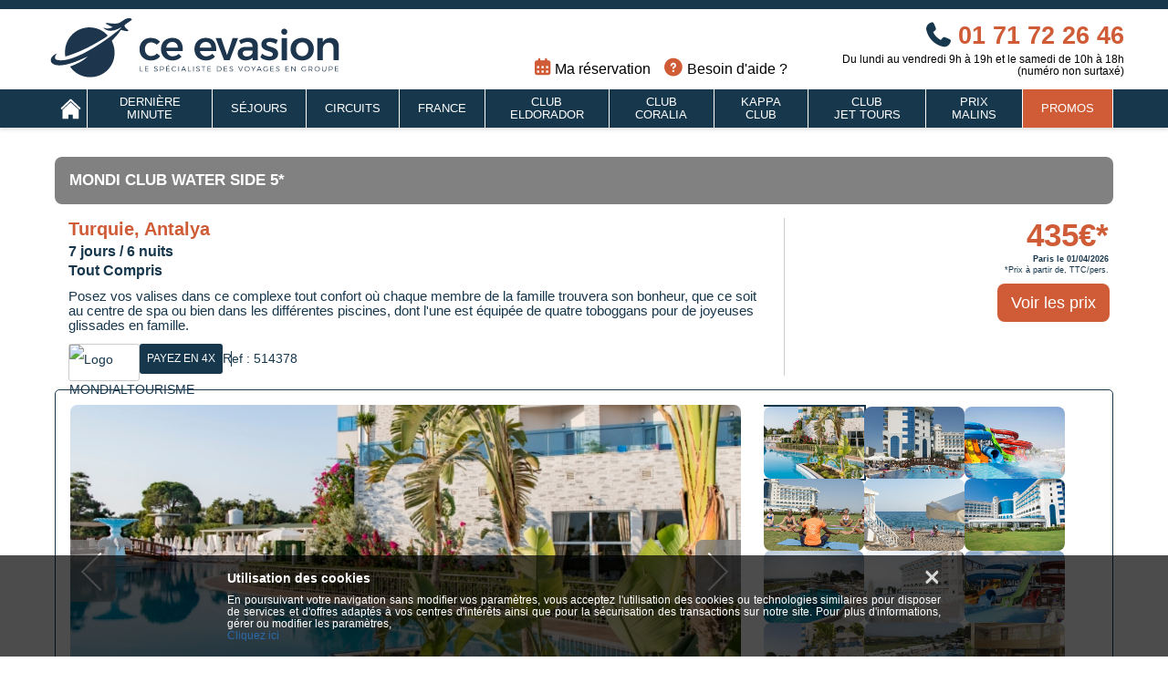

--- FILE ---
content_type: text/html;charset=UTF-8
request_url: https://www.ce-evasion.fr/products/bassin-mediterraneen/turquie/mondi-club-water-side-5_514378?dd=22&p=promos&dmy=04%202024&st=max_promo_reduc_desc&minMan=7,7&aj=3&dpci=PAR&redirect=true
body_size: 19827
content:








<!doctype html>
<html>
<head>
    <title>Voyage Turquie - Mondi Club Water Side 5* - CE Evasion</title>
    <meta http-equiv="Content-Type" content="text/html; charset=UTF-8">
    <meta http-equiv="X-UA-Compatible" content="IE=edge">
    <meta name="viewport" content="user-scalable=no, initial-scale=1, maximum-scale=1, minimum-scale=1, width=device-width, height=device-height, target-densitydpi=device-dpi" />
    <meta name="format-detection" content="telephone=no" /> 
    <meta name="facebook-domain-verification" content="f1buakwtnrvy733mw6j0b95huyciv2" />
    
    
        <meta name="robots" content="noindex">
    
    <link rel="shortcut icon" type="image/x-icon" href="https://s3-eu-west-1.b-cdn.net/promosejours-com/resources/images/mb/ceevasion/header/favicon.ico" />
	<link rel="preconnect" href="https://ngtravel.b-cdn.net" />
	<link rel="stylesheet" href="https://ngtravel.b-cdn.net/css/bootstrap@4.6.2/bootstrap.min.css">
	<link href="/resources/css/comp/ceevasion/master.css?v=1.0.18" rel="stylesheet" type="text/css" />
	
   	<link rel="preload" 
	      href="https://ngtravel.b-cdn.net/css/slick-carousel@1.8.1/slick.min.css?v=1.0.18" 
	      as="style" 
	      onload="this.onload=null;this.rel='stylesheet';">
	<noscript>
	    <link rel="stylesheet" href="https://ngtravel.b-cdn.net/css/slick-carousel@1.8.1/slick.min.css?v=1.0.18">
	</noscript>
	
	<link rel="preload" 
	      href="https://ngtravel.b-cdn.net/css/font-awesome@6.5.2/css/all.min.css" 
	      as="style" 
	      onload="this.onload=null;this.rel='stylesheet';">
	<noscript>
	    <link rel="stylesheet" href="https://ngtravel.b-cdn.net/css/font-awesome@6.5.2/css/all.min.css">
	</noscript>
	
	
	        <link rel="preload"
				  href="/resources/css/comp/ceevasion/fiche-produit.css?v=1.0.18" 
				  as="style" 
				  onload="this.onload=null;this.rel='stylesheet';">
			<noscript>
			    <link rel="stylesheet" href="/resources/css/comp/ceevasion/fiche-produit.css?v=1.0.18">
			</noscript>
	        
	        <link rel="stylesheet" href="https://ngtravel.b-cdn.net/css/bootstrap-select@1.13.18/bootstrap-select.min.css" media="print" onload="this.media='all'">
			
			<link rel="preload"
				  href="/resources/css/jquery/bootstrap-datepicker3-custom.css?v=1.0.18" 
				  as="style" 
				  onload="this.onload=null;this.rel='stylesheet';">
			<noscript>
			    <link rel="stylesheet" href="/resources/css/jquery/bootstrap-datepicker3-custom.css?v=1.0.18">
			</noscript>
		
	
	<!-- jquery 3.5.1 -->
    <script src="/resources/scripts/lib/jquery.min.js"></script>
    <script src="https://ngtravel.b-cdn.net/scripts/lib/popper.min.js"></script>
    <script src="https://ngtravel.b-cdn.net/scripts/lib/bootstrap@4.6.2/bootstrap.min.js"></script>
    <script src="https://ngtravel.b-cdn.net/scripts/lib/zebra_cookie@2.0.1/zebra_cookie.min.js"></script>
    <script type="text/javascript" src="https://ngtravel.b-cdn.net/scripts/user.js"></script>
    <script type="text/javascript" src="/resources/scripts/lib/enquire.min.js?v=1.0.18" ></script>
    <script defer type="text/javascript"src="/resources/scripts/lib/jquery.ts.utils.js?v=1.0.18"></script>
    <script defer src='/resources/scripts/lib/slick.min.js'></script>
    <script type="text/javascript"src="/resources/scripts/common.js?v=1.0.18"></script>
    
    
    
	        <script defer src="https://ngtravel.b-cdn.net/scripts/lib/bootstrap-select@1.13.18/bootstrap-select.min.js"></script>
	
	        
	
	        <script defer type="text/javascript" src="/resources/scripts/lib/bootstrap-select.min.js?v=1.0.18"></script> 
	        <script defer type="text/javascript" src="https://cdnjs.cloudflare.com/ajax/libs/bootstrap-datepicker/1.8.0/js/bootstrap-datepicker.min.js"></script>
	
	        <script defer type="text/javascript" src="/resources/scripts/lib/bootstrap-datepicker.min.js?v=1.0.18"></script>
	        <script defer type="text/javascript" src="/resources/scripts/lib/bootstrap-datepicker-fr.js?v=1.0.18"></script>
	        <script defer type="text/javascript" src="/resources/scripts/carousel.js?v=1.0.18"></script>
	        <script defer type="text/javascript" src="/resources/scripts/ng-objects.js?v=1.0.18"></script> 
	        <script defer type="text/javascript" src="/resources/scripts/bookingUtil.js?v=1.0.18"></script>
	        <script defer type="text/javascript" src="/resources/scripts/jquery.breakpoint.js?v=1.0.18"></script>
	        <script src="https://ngtravel.b-cdn.net/scripts/lib/zebra_cookie@2.0.1/zebra_cookie.min.js"></script>
	        <script>
	        	const jsonBookingInformation = {"durationList":[{},{},{},{},{},{},{},{},{},{},{},{},{},{},{},{},{},{},{},{}],"departureCityList":[{"id":null,"top":false,"value":"Barcelone, Aéroport","empty":false,"key":"BCN","cleanLabel":"barcelone-aeroport"},{"id":null,"top":false,"value":"Bilbao, Aéroport","empty":false,"key":"BIO","cleanLabel":"bilbao-aeroport"},{"id":null,"top":false,"value":"Bordeaux, Merignac","empty":false,"key":"BOD","cleanLabel":"bordeaux-merignac"},{"id":null,"top":false,"value":"Bruxelles, Aéroport","empty":false,"key":"BRU","cleanLabel":"bruxelles-aeroport"},{"id":null,"top":false,"value":"Bâle-Mulhouse, Aéroport","empty":false,"key":"EAP","cleanLabel":"bale-mulhouse-aeroport"},{"id":null,"top":false,"value":"Francfort, Aéroport","empty":false,"key":"FRA","cleanLabel":"francfort-aeroport"},{"id":null,"top":false,"value":"Genève, International","empty":false,"key":"GVA","cleanLabel":"geneve-international"},{"id":null,"top":false,"value":"Lille, Lesquin","empty":false,"key":"LIL","cleanLabel":"lille-lesquin"},{"id":null,"top":false,"value":"Luxembourg, Aéroport","empty":false,"key":"LUX","cleanLabel":"luxembourg-aeroport"},{"id":null,"top":false,"value":"Lyon, St-Exupery","empty":false,"key":"LYS","cleanLabel":"lyon-st-exupery"},{"id":null,"top":false,"value":"Marseille, Provence","empty":false,"key":"MRS","cleanLabel":"marseille-provence"},{"id":null,"top":false,"value":"Montpellier, Méditerranée","empty":false,"key":"MPL","cleanLabel":"montpellier-mediterranee"},{"id":null,"top":false,"value":"Nantes, Atlantique","empty":false,"key":"NTE","cleanLabel":"nantes-atlantique"},{"id":null,"top":false,"value":"Nice, Côte d\'Azur","empty":false,"key":"NCE","cleanLabel":"nice-cote-d-azur"},{"id":null,"top":false,"value":"Paris, Aéroport","empty":false,"key":"PAR","cleanLabel":"paris-aeroport"},{"id":null,"top":false,"value":"Strasbourg, Aéroport","empty":false,"key":"SXB","cleanLabel":"strasbourg-aeroport"},{"id":null,"top":false,"value":"Stuttgart, Aéroport","empty":false,"key":"STR","cleanLabel":"stuttgart-aeroport"},{"id":null,"top":false,"value":"Toulouse, Blagnac","empty":false,"key":"TLS","cleanLabel":"toulouse-blagnac"},{"id":null,"top":false,"value":"Zürich, Aéroport","empty":false,"key":"ZRH","cleanLabel":"zurich-aeroport"}],"departureMonthList":[{"availDurations":null,"dateStart":[2026,1,1],"dateEnd":[2026,1,31],"key":"42026"},{"availDurations":null,"dateStart":[2026,1,1],"dateEnd":[2026,1,31],"key":"52026"},{"availDurations":null,"dateStart":[2026,1,1],"dateEnd":[2026,1,31],"key":"62026"},{"availDurations":null,"dateStart":[2026,1,1],"dateEnd":[2026,1,31],"key":"72026"},{"availDurations":null,"dateStart":[2026,1,1],"dateEnd":[2026,1,31],"key":"82026"},{"availDurations":null,"dateStart":[2026,1,1],"dateEnd":[2026,1,31],"key":"92026"},{"availDurations":null,"dateStart":[2026,1,1],"dateEnd":[2026,1,31],"key":"102026"}],"availabilityForm":null,"availabilityList":null};
	            // DOM IS READY
	            $("document").ready(function () {
	                // Breakpoint custom event: call switch method.
	                $.breakpoint.on(["mobile","tablet","desktop"], makeProductChanges, makeProductChanges);
	            });
	        </script>
	        <script defer type="text/javascript" src="/resources/scripts/lib/moment.js?v=1.0.18"></script>
	        <script defer type="text/javascript" src="/resources/scripts/lib/moment-with-locale.js?v=1.0.18"></script>
	        <script defer type="text/javascript" src="/resources/scripts/lib/jquery.calendario.min.js?v=1.0.18"></script>
	        <script defer type="text/javascript" src="/resources/scripts/lib/modernizr.custom.63321.js?v=1.0.18"></script>
	        <script defer type="text/javascript" src="/resources/scripts/bookingCalendarChild.js?v=1.0.18"></script>
	        <script defer type="text/javascript" src="/resources/scripts/productCalendar2.js?v=1.0.18"></script>
        
        
        
    
        <script defer type="text/javascript"src="/resources/scripts/cookies-alert.js?v=1.0.18" defer></script>
    

    
	<script defer type="text/javascript" src="https://ngtravel.b-cdn.net/scripts/cmp/privacy@1.1/privacy-cookie.js"></script>
    <script defer type="text/javascript" src="https://ngtravel.b-cdn.net/scripts/cmp/privacy@1.1/privacy.js"></script>
	<!-- GTM & Analytics -->
    <script type="text/javascript">
    	var disableAnalytics = false;
    	disableAnalytics ??= false;
    	if (disableAnalytics) console.log('### Analytics disabled ! ###')
    </script>
    
       	
       	
       		<script type="text/javascript">
       			initSession("9a2d7034-38c6-4f8b-b83a-202e7bd43789", "9a2d7034-38c6-4f8b-b83a-202e7bd43789", "");
       		</script>
       	
    
	<script>
		// https://docs.datadoghq.com/fr/real_user_monitoring/correlate_with_other_telemetry/apm/?tab=browserrum#usage
	  (function(h,o,u,n,d) {
	    h=h[d]=h[d]||{q:[],onReady:function(c){h.q.push(c)}}
	    d=o.createElement(u);d.async=1;d.src=n
	    n=o.getElementsByTagName(u)[0];n.parentNode.insertBefore(d,n)
	  })(window,document,'script','https://www.datadoghq-browser-agent.com/eu1/v6/datadog-rum.js','DD_RUM')
	  window.DD_RUM.onReady(function() {
	    window.DD_RUM.init({
	      clientToken: 'pub037f9ff4e7e92946b0dc30d18895b00b',
	      applicationId: 'd75f2d46-03b4-4e36-9b51-e2dc406b7780',
	      // `site` refers to the Datadog site parameter of your organization
	      // see https://docs.datadoghq.com/getting_started/site/
	      site: 'datadoghq.eu',
	      service: 'promosejours',
	      env: 'production',
	      version: '3.0.25',
	      allowedTracingUrls: [
    	    "https://www.promosejours.com",
    	    // Matches any subdomain of my-api-domain.com, such as https://foo.my-api-domain.com
    	    /^https:\/\/[^\/]+\.promosejours\.com/,
    	    // You can also use a function for advanced matching:
    	    //(url) => url.startsWith("https://api.example.com")
    	  ],
	      // Specify a version number to identify the deployed version of your application in Datadog
	      // version: '1.0.0',
	      sessionSampleRate: 100,
	      traceContextInjection: 'all',
	      defaultPrivacyLevel: 'mask-user-input',
	    });
	  })
	</script>
	
		
	    
		
	    
	    
	    
	    	<script>
	          window.dataLayer = window.dataLayer || [];
	        </script>
	        <!-- Global site tag (gtag.js) - Google Analytics -->
	        <script type="text/javascript" src="https://ngtravel.b-cdn.net/scripts/tags/google/g-script.js" ></script>
	        <script async src="https://www.googletagmanager.com/gtag/js?id=G-ZYJ1Z978LQ"></script>
	        <script type="text/javascript" src="/resources/scripts/google-tag-manager.js?v=1.0.18" ></script>
	        <script type="text/javascript" src="/resources/scripts/gtm-scripts.js?v=1.0.18" ></script>
	        <script>
	          pushDataLayer({'clientid': userId()});
	          function gtag(){pushDataLayer(arguments);}
	          gtag('js', new Date());
	          gtag('config', 'G-ZYJ1Z978LQ');
	        </script>
	    
    
    <script type="text/javascript">
	    
		 	
		 	
		       var gtmVariables = {"productName":"Mondi Club Water Side 5*","productCode":"514378","productDestination":"Turquie, Antalya","tourOperator":"MONDIALTOURISME","typeVoyage":"Séjour balnéaire"};
		   	
		   	
		
    </script>


</script>
    
    <link rel="preload" 
      href="https://ngtravel.b-cdn.net/css/font-awesome@6.5.2/webfonts/fa-solid-900.woff2" 
      as="font" 
      type="font/woff2" 
      crossorigin="anonymous">
    <style>
    	@font-face {
		  font-family: 'Font Awesome 6 Free';
		  font-display: swap;
		  src: url('https://ngtravel.b-cdn.net/css/font-awesome@6.5.2/webfonts/fa-solid-900.woff2') format('woff2');
		  font-weight: 900;
		  font-style: normal;
		}
    </style>
    
    
        

        <meta name="description" content="Voyage Turquie : d&eacute;couvrez le Mondi Club Water Side 5*, partez &agrave; prix r&eacute;duit et profitez de nos meilleures offres &agrave; l'aide de CE Evasion !">
        
        
            
            <link rel="canonical" href="https://www.ce-evasion.fr/products/bassin-mediterraneen/turquie/mondi-club-water-side-5_514378" />
        
        
        

		

        <meta name="_csrf" content=""/>
        
        <meta name="_csrf_header" content=""/>

        <script>
            var pageType = "PRODUCT";
            var minAgeAllowed = "0";
        </script>

        
        

        
        

    

</head>
<body>
    

    
    









<header class="container-fluid  no-gutters" role="banner">
    <div class="col-sm-12">
    	
        
        <div class="top-header row">
            
            
            <div class="max-width clearfix header-list" style="position: relative;">
                <ul class="row no-gutters header-content align-items-center">
                    <li class="col-4 col-sm-4 logo-space-svg">
                        <a href="/">
						
							
								<img src="https://s3-eu-west-1.b-cdn.net/promosejours-com/resources/images/mb/ceevasion/header/logo.svg" class="logo-svg" alt="Logo" />
							
							
						
                        </a>
                    </li>
                    <li>
	                    <ul class="menu-icons-container">
	                        <li class="hidden-scroll with-picto">
	                            <a href="/reservation" data-testid="link_reservation">
	                                <i class="fa-solid fa-calendar-days fas"></i>
	                                <span>Ma réservation</span>
	                            </a>
	                        </li>
	                        <li class="hidden-scroll with-picto">
	                            <a href="/besoin-d-aide" data-testid="link_faq">
	                                <i class="fa-regular fa-circle-question fas"></i>
	                                <span>Besoin d'aide ?</span>
	                            </a>
	                        </li>
	                    </ul>
                    </li>
                    <li class="col-4 col-sm-4 clearfix phone-block">
<div class="advice">
    
    <a href="tel:+33171722646" id="phone-number" class="clearfix">
        <i class="fas fa-phone phone-icon"></i> 01 71 72 26 46
    </a>
    <span class="phone-price-mobile">(numéro non surtaxé)</span>
    <div class="advice-text">
        
        <div class="tooltip-phone">
            <a href="tel:+33171722646" class="phone-desktop phone-link">
                <i class="fas fa-phone phone-icon"></i> 01 71 72 26 46
            </a>
            
        </div>
        <span class="phone-schedule">Du lundi au vendredi 9h à 19h et le samedi de 10h à 18h (numéro non surtaxé)</span>
    </div>
</div>

                    </li>
                    <li id="nav-mobile">
                        <div class="nav row align-items-center">
                            <nav role="navigation" aria-label="menu principal">
                                <div class="dropdown mobile-menu burger-menu position-static">
                                    <button type="button" class="btn-menu-hamburger" data-toggle="collapse" data-target="#navbarNav" data-testid="mobileMenu">
                                        <span class="icon-bar"></span>
                                        <span class="icon-bar"></span>
                                        <span class="icon-bar"></span>
                                    </button>
                                </div>
                            </nav>
                        </div>
                    </li>
                </ul>
            </div>
        </div>
		
		    <nav class="navbar navbar-expand-xl main-navbar">
		        <div class="collapse navbar-collapse" id="navbarNav">
		            <ul class="navbar-nav">
		                <li class="home-link nav-item"><a href="/" title="Accueil"></a></li>
		                
		                    
		                        
		                        <li class="nav-item"><a href="/derniere_minute" data-testid="menuItem">Dernière minute</a></li>
		                    
		                
		                    
		                        
		                        <li class="nav-item"><a href="/sejours?c.ts=se&minMan=7,10&dpci=PAR" data-testid="menuItem">Séjours</a></li>
		                    
		                
		                    
		                        
		                        <li class="nav-item"><a href="/circuits" data-testid="menuItem">Circuits</a></li>
		                    
		                
		                    
		                        
		                        <li class="nav-item"><a href="/locations" data-testid="menuItem">France</a></li>
		                    
		                
		                    
		                        
		                        <li class="nav-item"><a href="/searchProducts?c.th=club-eldorador" data-testid="menuItem">Club Eldorador</a></li>
		                    
		                
		                    
		                        
		                        <li class="nav-item"><a href="/searchProducts?c.th=coralia" data-testid="menuItem">Club Coralia</a></li>
		                    
		                
		                    
		                        
		                        <li class="nav-item"><a href="/searchProducts?c.th=kappa" data-testid="menuItem">Kappa Club</a></li>
		                    
		                
		                    
		                        
		                        <li class="nav-item"><a href="/searchProducts?c.th=club-jettours" data-testid="menuItem">Club Jet&nbsp;Tours</a></li>
		                    
		                
		                    
		                        
		                        <li class="nav-item"><a href="/searchProducts?c.th=prix-malins&dpci=PAR&dpci=NCE&dpci=LYS&dpci=BOD&dpci=MRS&dpci=LIL&dpci=TLS&dpci=NTE" data-testid="menuItem">Prix Malins</a></li>
		                    
		                
		                    
		                        
		                        <li class="nav-item"><a href="/promos" data-testid="menuItem">Promos</a></li>
		                    
		                
		                <li class="nav-item mobile-only with-icon">
		                    <a class="nav-link" href="/reservation" data-testid="link_reservation">
		                        <i class="fa-solid fa-calendar-days fas"></i> Ma réservation
		                    </a>
		                </li>
		                <li class="nav-item mobile-only with-icon">
		                    <a class="nav-link" href="/besoin-d-aide" data-testid="link_faq">
		                        <i class="fa-regular fa-circle-question fas"></i> Besoin d'aide ?
		                    </a>
		                </li>
		            </ul>
		        </div>
		    </nav>
		
    </div>

</header>
	<div id="content-container">
		




<!--start-section-breadcrumb -->

<section id="breadcrumb" class=" hidden">
	<div class="breadcrumb__container max-width">
		<span class="breadCrumb__here"> Vous êtes ici : 
		</span>
		<ol class="breadcrumb__list" data-testid="breadcrumbList">
			<li><a href="/"> <span>
							Accueil
				</a>
			</span>
			</li>
			
			
		</ol>
	</div>
</section>

	    
        <main role="main" class="content-main ">

            













            

            
            

            <div class="container max-width no-gutters">
                <div class="col-sm-12 top-container product-full">
					







    
    
        
    


<section id="trip-list">
    <ul class="trip-list">
        <li class="clearfix">
            <div class="trip-informations">
                <h1>Mondi Club Water Side 5*</h1>
                <div class="clearfix">
                    <div class="compl-infos">
						
                        <h2>Turquie, Antalya</h2>
                        <span class="meal-duration info">7 jours / 6 nuits</span>
                        <span class="meal-duration meal info">Tout compris</span>
                        <span class="resume info">Posez vos valises dans ce complexe tout confort où chaque membre de la famille trouvera son bonheur, que ce soit au centre de spa ou bien dans les différentes piscines, dont l'une est équipée de quatre toboggans pour de joyeuses glissades en famille.</span>
                        <div class="reference ref_product_detail">
                            <ul class="clearfix">
                            	
<li>
    <img src="https://back-promocam-orchestra.b-cdn.net/admin/TS/fckUserFiles/Content_Image/Provider/to-MONDIALTOURISME.jpg"  alt="Logo MONDIALTOURISME">
</li>

                                
                                
                                
                                
	<li><span class="good-point">PAYEZ EN 4X</span></li>

                                
                                <li>
                                    <i>Ref : 514378</i>
                                </li>
                            </ul>
                        </div>
                    </div>
                    <div class="price">
	
	   	
	         
	         
	         <i>435&euro;*</i>
	         <u class="price__departure">Paris le 01/04/2026</u>
	         <u class="price__type">*Prix &agrave; partir de, TTC/pers.</u> 
	         <a href="#priceAnchor" class="block"><button type="button">Voir les prix</button></a>
	 	
	   	
	
</div>
                </div>
            </div>
        </li>
    </ul>
</section>

                    




<section id="carousel-slider">
    <div class="overlay clearfix">
        <div class="slider slider-single">
        
            
            	
            	
            	
                <div class="first">
                	
	                    
	                    	<img srcset="https://mondialtourisme.b-cdn.net/sites/default/files/visuels-produit/2023-01/water-side-general-1.jpg?width=365 360w, 
		             			 https://mondialtourisme.b-cdn.net/sites/default/files/visuels-produit/2023-01/water-side-general-1.jpg?width=735 735w"
				                 sizes="(max-width: 1199px) 100vw, 735px"
				                 alt="" 
				                 fetchpriority="high" 
				                 width="735" 
				                 height="345" />
	                    
	                    
                    

                </div>
            
            	
            	
            	
                <div class="other">
                	
	                    
	                    	<img srcset="https://mondialtourisme.b-cdn.net/sites/default/files/visuels-produit/2023-01/water-side-general.jpg?width=365 360w, 
		             			 https://mondialtourisme.b-cdn.net/sites/default/files/visuels-produit/2023-01/water-side-general.jpg?width=735 735w"
				                 sizes="(max-width: 1199px) 100vw, 735px"
				                 alt="" 
				                 loading="lazy" 
				                 width="735" 
				                 height="345" />
	                    
	                    
                    

                </div>
            
            	
            	
            	
                <div class="other">
                	
	                    
	                    	<img srcset="https://mondialtourisme.b-cdn.net/sites/default/files/visuels-produit/2023-01/water-side-general-3.jpg?width=365 360w, 
		             			 https://mondialtourisme.b-cdn.net/sites/default/files/visuels-produit/2023-01/water-side-general-3.jpg?width=735 735w"
				                 sizes="(max-width: 1199px) 100vw, 735px"
				                 alt="" 
				                 loading="lazy" 
				                 width="735" 
				                 height="345" />
	                    
	                    
                    

                </div>
            
            	
            	
            	
                <div class="other">
                	
	                    
	                    	<img srcset="https://mondialtourisme.b-cdn.net/sites/default/files/visuels-produit/2023-03/water-side-general-4.jpg?width=365 360w, 
		             			 https://mondialtourisme.b-cdn.net/sites/default/files/visuels-produit/2023-03/water-side-general-4.jpg?width=735 735w"
				                 sizes="(max-width: 1199px) 100vw, 735px"
				                 alt="" 
				                 loading="lazy" 
				                 width="735" 
				                 height="345" />
	                    
	                    
                    

                </div>
            
            	
            	
            	
                <div class="other">
                	
	                    
	                    	<img srcset="https://mondialtourisme.b-cdn.net/sites/default/files/visuels-produit/2025-07/water-side-general-2_40.jpg?width=365 360w, 
		             			 https://mondialtourisme.b-cdn.net/sites/default/files/visuels-produit/2025-07/water-side-general-2_40.jpg?width=735 735w"
				                 sizes="(max-width: 1199px) 100vw, 735px"
				                 alt="" 
				                 loading="lazy" 
				                 width="735" 
				                 height="345" />
	                    
	                    
                    

                </div>
            
            	
            	
            	
                <div class="other">
                	
	                    
	                    	<img srcset="https://mondialtourisme.b-cdn.net/sites/default/files/visuels-carre-slider/2022-05/water-side-hotel-1.jpg?width=365 360w, 
		             			 https://mondialtourisme.b-cdn.net/sites/default/files/visuels-carre-slider/2022-05/water-side-hotel-1.jpg?width=735 735w"
				                 sizes="(max-width: 1199px) 100vw, 735px"
				                 alt="" 
				                 loading="lazy" 
				                 width="735" 
				                 height="345" />
	                    
	                    
                    

                </div>
            
            	
            	
            	
                <div class="other">
                	
	                    
	                    	<img srcset="https://mondialtourisme.b-cdn.net/sites/default/files/visuels-carre-slider/2022-05/water-side-hotel-2.jpg?width=365 360w, 
		             			 https://mondialtourisme.b-cdn.net/sites/default/files/visuels-carre-slider/2022-05/water-side-hotel-2.jpg?width=735 735w"
				                 sizes="(max-width: 1199px) 100vw, 735px"
				                 alt="" 
				                 loading="lazy" 
				                 width="735" 
				                 height="345" />
	                    
	                    
                    

                </div>
            
            	
            	
            	
                <div class="other">
                	
	                    
	                    	<img srcset="https://mondialtourisme.b-cdn.net/sites/default/files/visuels-carre-slider/2022-05/water-side-hotel-3.jpg?width=365 360w, 
		             			 https://mondialtourisme.b-cdn.net/sites/default/files/visuels-carre-slider/2022-05/water-side-hotel-3.jpg?width=735 735w"
				                 sizes="(max-width: 1199px) 100vw, 735px"
				                 alt="" 
				                 loading="lazy" 
				                 width="735" 
				                 height="345" />
	                    
	                    
                    

                </div>
            
            	
            	
            	
                <div class="other">
                	
	                    
	                    	<img srcset="https://mondialtourisme.b-cdn.net/sites/default/files/visuels-carre-slider/2022-05/water-side-hotel-4.jpg?width=365 360w, 
		             			 https://mondialtourisme.b-cdn.net/sites/default/files/visuels-carre-slider/2022-05/water-side-hotel-4.jpg?width=735 735w"
				                 sizes="(max-width: 1199px) 100vw, 735px"
				                 alt="" 
				                 loading="lazy" 
				                 width="735" 
				                 height="345" />
	                    
	                    
                    

                </div>
            
            	
            	
            	
                <div class="other">
                	
	                    
	                    	<img srcset="https://mondialtourisme.b-cdn.net/sites/default/files/visuels-carre-slider/2022-05/water-side-hotel-5.jpg?width=365 360w, 
		             			 https://mondialtourisme.b-cdn.net/sites/default/files/visuels-carre-slider/2022-05/water-side-hotel-5.jpg?width=735 735w"
				                 sizes="(max-width: 1199px) 100vw, 735px"
				                 alt="" 
				                 loading="lazy" 
				                 width="735" 
				                 height="345" />
	                    
	                    
                    

                </div>
            
            	
            	
            	
                <div class="other">
                	
	                    
	                    	<img srcset="https://mondialtourisme.b-cdn.net/sites/default/files/visuels-carre-slider/2022-05/water-side-hotel-6.jpg?width=365 360w, 
		             			 https://mondialtourisme.b-cdn.net/sites/default/files/visuels-carre-slider/2022-05/water-side-hotel-6.jpg?width=735 735w"
				                 sizes="(max-width: 1199px) 100vw, 735px"
				                 alt="" 
				                 loading="lazy" 
				                 width="735" 
				                 height="345" />
	                    
	                    
                    

                </div>
            
            	
            	
            	
                <div class="other">
                	
	                    
	                    	<img srcset="https://mondialtourisme.b-cdn.net/sites/default/files/visuels-carre-slider/2022-05/water-side-hotel-7.jpg?width=365 360w, 
		             			 https://mondialtourisme.b-cdn.net/sites/default/files/visuels-carre-slider/2022-05/water-side-hotel-7.jpg?width=735 735w"
				                 sizes="(max-width: 1199px) 100vw, 735px"
				                 alt="" 
				                 loading="lazy" 
				                 width="735" 
				                 height="345" />
	                    
	                    
                    

                </div>
            
        </div>
        <div class="slider slider-nav clearfix">
            
            	
            	
            	
                <div class="other">
                	
	                    
	                    	<img loading="lazy" src="https://mondialtourisme.b-cdn.net/sites/default/files/visuels-produit/2023-01/water-side-general-1.jpg?width=110&height=79" alt="" />
	                    
	                    
                    
                </div>
            
            	
            	
            	
                <div class="other">
                	
	                    
	                    	<img loading="lazy" src="https://mondialtourisme.b-cdn.net/sites/default/files/visuels-produit/2023-01/water-side-general.jpg?width=110&height=79" alt="" />
	                    
	                    
                    
                </div>
            
            	
            	
            	
                <div class="other">
                	
	                    
	                    	<img loading="lazy" src="https://mondialtourisme.b-cdn.net/sites/default/files/visuels-produit/2023-01/water-side-general-3.jpg?width=110&height=79" alt="" />
	                    
	                    
                    
                </div>
            
            	
            	
            	
                <div class="other">
                	
	                    
	                    	<img loading="lazy" src="https://mondialtourisme.b-cdn.net/sites/default/files/visuels-produit/2023-03/water-side-general-4.jpg?width=110&height=79" alt="" />
	                    
	                    
                    
                </div>
            
            	
            	
            	
                <div class="other">
                	
	                    
	                    	<img loading="lazy" src="https://mondialtourisme.b-cdn.net/sites/default/files/visuels-produit/2025-07/water-side-general-2_40.jpg?width=110&height=79" alt="" />
	                    
	                    
                    
                </div>
            
            	
            	
            	
                <div class="other">
                	
	                    
	                    	<img loading="lazy" src="https://mondialtourisme.b-cdn.net/sites/default/files/visuels-carre-slider/2022-05/water-side-hotel-1.jpg?width=110&height=79" alt="" />
	                    
	                    
                    
                </div>
            
            	
            	
            	
                <div class="other">
                	
	                    
	                    	<img loading="lazy" src="https://mondialtourisme.b-cdn.net/sites/default/files/visuels-carre-slider/2022-05/water-side-hotel-2.jpg?width=110&height=79" alt="" />
	                    
	                    
                    
                </div>
            
            	
            	
            	
                <div class="other">
                	
	                    
	                    	<img loading="lazy" src="https://mondialtourisme.b-cdn.net/sites/default/files/visuels-carre-slider/2022-05/water-side-hotel-3.jpg?width=110&height=79" alt="" />
	                    
	                    
                    
                </div>
            
            	
            	
            	
                <div class="other">
                	
	                    
	                    	<img loading="lazy" src="https://mondialtourisme.b-cdn.net/sites/default/files/visuels-carre-slider/2022-05/water-side-hotel-4.jpg?width=110&height=79" alt="" />
	                    
	                    
                    
                </div>
            
            	
            	
            	
                <div class="other">
                	
	                    
	                    	<img loading="lazy" src="https://mondialtourisme.b-cdn.net/sites/default/files/visuels-carre-slider/2022-05/water-side-hotel-5.jpg?width=110&height=79" alt="" />
	                    
	                    
                    
                </div>
            
            	
            	
            	
                <div class="other">
                	
	                    
	                    	<img loading="lazy" src="https://mondialtourisme.b-cdn.net/sites/default/files/visuels-carre-slider/2022-05/water-side-hotel-6.jpg?width=110&height=79" alt="" />
	                    
	                    
                    
                </div>
            
            	
            	
            	
                <div class="other">
                	
	                    
	                    	<img loading="lazy" src="https://mondialtourisme.b-cdn.net/sites/default/files/visuels-carre-slider/2022-05/water-side-hotel-7.jpg?width=110&height=79" alt="" />
	                    
	                    
                    
                </div>
            
        </div>
    </div>
</section>

                    










	<div class="anchorContainer">
		<a id="priceAnchor"></a>
	</div>
	<section id="reservation-table" class="reservation-table-v2">
		<div class="modal fade" id="productModal" tabindex="-1" role="dialog"
			aria-labelledby="productModalLabel" aria-hidden="true">
			<div class="modal-dialog" role="document">
				<div class="modal-content">
					<div class="modal-header">
						<h4 class="modal-title" id="productModalLabel">Erreur</h4>
						<button type="button" class="close" data-dismiss="modal"
							aria-label="Close">
							<span class="cross" aria-hidden="true">&times;</span>
						</button>
					</div>
					<div class="modal-body"></div>
				</div>
			</div>
		</div>
	
		
		
	
		
		
		
		
	
		<h3 class="margin-0">
			R&eacute;server ce s&eacute;jour
		</h3>
		<div class="cadre">
			<div class="container-fluid">
				
				<div class="row">
					<sidebar class="col-xs-12 col-sm-12 col-md-12 col-lg-4 width-tablet">
					<div id="sidebar-frame">
	
						
						
						
						
	
						
						
						
						
	
						
						
	
						<form method="post" action="https://resa.promosejours.com/salesprocess-v3/reservationFormAction.to" id="booking-form">
							
							<input id="productPdfUrl" name="productPdfUrl" type="hidden" value="http://www.ce-evasion.fr/products/514378/pdf.do">
							<input id="priceType" type="hidden" value="BY_PERSON" /> 
							<input id="complementaryParameters" name="complementaryParameters" type="hidden" value="environment%3Dproduction%40" />
	                        <input id="mobileDevice" name="mobileDevice" type="hidden" value="false" /> 
	                        <input id="calendarMobile" type="hidden" value="false" /> 
	                        <input id="ajax" type="hidden" value="false" /> 
	                        <input id="catalogCode" name="catalogCode" type="hidden" value="514378">
	                        <input id="provider" name="provider" type="hidden" value="MONDIALTOURISME">
	                        <input id="toCode" name="toCode" type="hidden" value="AYWAT7"> 
	                        <input id="thumbNailUrl" name="thumbNailUrl" type="hidden" value="https://mondialtourisme.b-cdn.net/sites/default/files/visuels-produit/2023-01/water-side-general-1.jpg"> 
	                        <input id="productName" name="productName" type="hidden" value="Mondi Club Water Side 5*">
							<input type="hidden" id="backToProductUrl" name="backToProductUrl" value="">
							<input id="supportType" name="supportType" type="hidden" value="COMPUTER">
								
								
							
	
							
								
								
									<input id="isPartialPaymentEnabled" type="hidden" value="false">
								
							
	
							
	
							
							
							
							
							
							
							
							
								<input id="homeUrl" name="homeUrl" type="hidden" value="https://www.ce-evasion.fr/">
								<input id="productUrl" name="productUrl" type="hidden" value="https://www.ce-evasion.fr/products/bassin-mediterraneen/turquie/mondi-club-water-side-5_514378">
								<input id="productUrlParams" name="productUrlParams" type="hidden" value="dd=22&p=promos&redirect=true&dmy=04 2024&st=max_promo_reduc_desc&minMan=7,7&aj=3&dpci=PAR">
								<input id="productDetailsUrl" name="productDetailsUrl" type="hidden" value="https://www.ce-evasion.fr/products/bassin-mediterraneen/turquie/mondi-club-water-side-5_514378">
							
							
	
							
							<input type="hidden" name="" value="" id="isPartialPaymentEnabled" />
	
							
							<input type="hidden" id="dateDep" name="dateDep" value="">
							<input type="hidden" id="depCityCode" name="depCityCode" value="PAR">
							<input type="hidden" id="dayDuration" name="dayDuration" value="">
							<input type="hidden" id="nightDuration" name="nightDuration" value=""> 
							<input type="hidden" id="reductionCode" name="reductionCode" value=""> 
							<input type="hidden" id="ipt_partenaire" name="providerMarketingCode">
	
							<!--  Externaliser dans jsp -->
							
	
							
							
	
							
							
	
							
							
	
							
							
	
							
	
							<input id="reservationProfileChannelCode" name="reservationProfileChannelCode" type="hidden"
									value="WHITE_LABEL">
	
							
								<input id="reservationProfileOrganizationCode"
									name="reservationProfileOrganizationCode" type="hidden"
									value="CEEVASION">
							
	
							<div class="bloc-recherche">
								<div class="bloc-partir">
									<h4>Quand souhaitez-vous partir ?</h4>
									<h6 class="none">Vos préférences</h6>
	
									<p class="margin-bottom-5px">Ville de départ</p>
									<select id="departure-city" name="dpci" class="sidebar-select filter" data-testid="departureCity">
										
											
											<option value="BCN"
												>Barcelone, Aéroport</option>
										
											
											<option value="BIO"
												>Bilbao, Aéroport</option>
										
											
											<option value="BOD"
												>Bordeaux, Merignac</option>
										
											
											<option value="BRU"
												>Bruxelles, Aéroport</option>
										
											
											<option value="EAP"
												>Bâle-Mulhouse, Aéroport</option>
										
											
											<option value="FRA"
												>Francfort, Aéroport</option>
										
											
											<option value="GVA"
												>Genève, International</option>
										
											
											<option value="LIL"
												>Lille, Lesquin</option>
										
											
											<option value="LUX"
												>Luxembourg, Aéroport</option>
										
											
											<option value="LYS"
												>Lyon, St-Exupery</option>
										
											
											<option value="MRS"
												>Marseille, Provence</option>
										
											
											<option value="MPL"
												>Montpellier, Méditerranée</option>
										
											
											<option value="NTE"
												>Nantes, Atlantique</option>
										
											
											<option value="NCE"
												>Nice, Côte d'Azur</option>
										
											
											<option value="PAR"
												>Paris, Aéroport</option>
										
											
											<option value="SXB"
												>Strasbourg, Aéroport</option>
										
											
											<option value="STR"
												>Stuttgart, Aéroport</option>
										
											
											<option value="TLS"
												>Toulouse, Blagnac</option>
										
											
											<option value="ZRH"
												>Zürich, Aéroport</option>
										
									</select>
	
									<p class="margin-bottom-5px">Mois de départ</p>
									<select id="departure-month" name="dmy" class="sidebar-select filter" data-testid="departureMonth">
										
										
											
											
											<option
												value="04/2026"
												>
												Avril 2026</option>
										
											
											
											<option
												value="05/2026"
												>
												Mai 2026</option>
										
											
											
											<option
												value="06/2026"
												>
												Juin 2026</option>
										
											
											
											<option
												value="07/2026"
												>
												Juillet 2026</option>
										
											
											
											<option
												value="08/2026"
												>
												Ao&ucirc;t 2026</option>
										
											
											
											<option
												value="09/2026"
												>
												Septembre 2026</option>
										
											
											
											<option
												value="10/2026"
												>
												Octobre 2026</option>
										
									</select>
	
									<p class="margin-bottom-5px">Durée</p>
									<select id="duration" class="sidebar-select filter" data-testid="duration">
										
											
											<option value="5-4"
												>
												5 jours /  4 nuits
											</option>
										
											
											<option value="6-4"
												>
												6 jours /  4 nuits
											</option>
										
											
											<option value="7-6"
												selected="selected">
												7 jours /  6 nuits
											</option>
										
											
											<option value="8-6"
												>
												8 jours /  6 nuits
											</option>
										
											
											<option value="8-7"
												>
												8 jours /  7 nuits
											</option>
										
											
											<option value="9-7"
												>
												9 jours /  7 nuits
											</option>
										
											
											<option value="9-8"
												>
												9 jours /  8 nuits
											</option>
										
											
											<option value="10-8"
												>
												10 jours /  8 nuits
											</option>
										
											
											<option value="11-10"
												>
												11 jours /  10 nuits
											</option>
										
											
											<option value="12-10"
												>
												12 jours /  10 nuits
											</option>
										
											
											<option value="12-11"
												>
												12 jours /  11 nuits
											</option>
										
											
											<option value="13-11"
												>
												13 jours /  11 nuits
											</option>
										
											
											<option value="13-12"
												>
												13 jours /  12 nuits
											</option>
										
											
											<option value="14-12"
												>
												14 jours /  12 nuits
											</option>
										
											
											<option value="15-14"
												>
												15 jours /  14 nuits
											</option>
										
											
											<option value="16-14"
												>
												16 jours /  14 nuits
											</option>
										
											
											<option value="17-16"
												>
												17 jours /  16 nuits
											</option>
										
											
											<option value="18-16"
												>
												18 jours /  16 nuits
											</option>
										
											
											<option value="22-21"
												>
												22 jours /  21 nuits
											</option>
										
											
											<option value="23-21"
												>
												23 jours /  21 nuits
											</option>
										
									</select>
								</div>
	
								
									
									
										
											<p class="margin-bottom-5px input-code">Code de réduction</p>
											<input id="reductionCodeValue"
												class="sidebar-select input-code"
												onchange="$('#discountCode').val(this.value);" />
											<input id="discountCode" name="discountCode" type="hidden"
												value="" />
										
									
								
	
								<br>
								<div class="bloc-combien">
									<h4>Combien de voyageurs ?</h4>
	
									<div class="number-traveler-flex">
										<div class="number-traveler" id="adults">
											<p class="genre">
												Adultes <span class="description_age">(18 ans et plus)</span>
											</p>
											<div class="div-nb mobile">
												<img class="picto-traveler"
													src="https://s3-eu-west-1.b-cdn.net/promosejours-com/resources/images/mb/ceevasion/fiche-produit/adult.svg"
													alt="Adultes"> <select class="traveler-select-mobile"
													name="nbAdults" id="nbAdults">
													
													
														<option value="1"
															>1</option>
													
														<option value="2"
															 selected="selected">2</option>
													
														<option value="3"
															>3</option>
													
														<option value="4"
															>4</option>
													
														<option value="5"
															>5</option>
													
														<option value="6"
															>6</option>
													
														<option value="7"
															>7</option>
													
														<option value="8"
															>8</option>
													
												</select>
											</div>
											<div id="adult-info"></div>
										</div>
	
										
											
												<div class="number-traveler" id="children">
													<p class="genre">
														Enfants <span class="description_age">(0-17
															ans)</span>
													</p>
													<div class="div-nb mobile">
														<img class="picto-traveler" id="picto_child"
															src="https://s3-eu-west-1.b-cdn.net/promosejours-com/resources/images/mb/ceevasion/fiche-produit/child.svg"
															alt="Enfants"> <select
															class="traveler-select-mobile" name="nbChildren"
															id="child-count" minAgeAllowed="0" data-testid="nbChildren">
															
															
																<option value="0"
																	 selected="selected">0</option>
															
																<option value="1"
																	>1</option>
															
																<option value="2"
																	>2</option>
															
																<option value="3"
																	>3</option>
															
																<option value="4"
																	>4</option>
															
														</select>
													</div>
												</div>
											
											
										
									</div>
	
									<div class="child-bday-container none">
										<h6>Date de naissance</h6>
										<script>
	                                            var isAgent = false;
	                                        </script>
										
											<div id="child-1-bday" class="birth-date none">
												<p class="margin-bottom-5px">Enfant 1</p>
												
												<div class="child-birthdate-form">
													
														
														
															





<div class="child-bday-child">
    <select class="child-bday-day" data-testid="child-day">
        <option value="" disabled selected>Jour</option>
        
            <option value="01">01</option>
        
            <option value="02">02</option>
        
            <option value="03">03</option>
        
            <option value="04">04</option>
        
            <option value="05">05</option>
        
            <option value="06">06</option>
        
            <option value="07">07</option>
        
            <option value="08">08</option>
        
            <option value="09">09</option>
        
            <option value="10">10</option>
        
            <option value="11">11</option>
        
            <option value="12">12</option>
        
            <option value="13">13</option>
        
            <option value="14">14</option>
        
            <option value="15">15</option>
        
            <option value="16">16</option>
        
            <option value="17">17</option>
        
            <option value="18">18</option>
        
            <option value="19">19</option>
        
            <option value="20">20</option>
        
            <option value="21">21</option>
        
            <option value="22">22</option>
        
            <option value="23">23</option>
        
            <option value="24">24</option>
        
            <option value="25">25</option>
        
            <option value="26">26</option>
        
            <option value="27">27</option>
        
            <option value="28">28</option>
        
            <option value="29">29</option>
        
            <option value="30">30</option>
        
            <option value="31">31</option>
        
    </select>
</div>
<div class="child-bday-child">
    <select class="child-bday-month" data-testid="child-month">
        <option value="" disabled selected>Mois</option>
        
            
            <option value="01" >Janv.</option>
        
            
            <option value="02" >F&eacute;v.</option>
        
            
            <option value="03" >Mars</option>
        
            
            <option value="04" >Avr.</option>
        
            
            <option value="05" >Mai</option>
        
            
            <option value="06" >Juin</option>
        
            
            <option value="07" >Juill.</option>
        
            
            <option value="08" >Ao&ucirc;t</option>
        
            
            <option value="9" >Sept.</option>
        
            
            <option value="10" >Oct.</option>
        
            
            <option value="11" >Nov.</option>
        
            
            <option value="12" >D&eacute;c.</option>
        
    </select>
</div>
<div class="child-bday-child">
    <select class="child-bday-year" data-testid="child-year">
        <option value="" disabled selected>Année</option>
        
        
        
        
            <option value="2026">2026</option>
        
            <option value="2025">2025</option>
        
            <option value="2024">2024</option>
        
            <option value="2023">2023</option>
        
            <option value="2022">2022</option>
        
            <option value="2021">2021</option>
        
            <option value="2020">2020</option>
        
            <option value="2019">2019</option>
        
            <option value="2018">2018</option>
        
            <option value="2017">2017</option>
        
            <option value="2016">2016</option>
        
            <option value="2015">2015</option>
        
            <option value="2014">2014</option>
        
            <option value="2013">2013</option>
        
            <option value="2012">2012</option>
        
            <option value="2011">2011</option>
        
            <option value="2010">2010</option>
        
            <option value="2009">2009</option>
        
            <option value="2008">2008</option>
        
    </select>
</div>
<input type="hidden" class="birthDate" >


														
													
												</div>
											</div>
										
											<div id="child-2-bday" class="birth-date none">
												<p class="margin-bottom-5px">Enfant 2</p>
												
												<div class="child-birthdate-form">
													
														
														
															





<div class="child-bday-child">
    <select class="child-bday-day" data-testid="child-day">
        <option value="" disabled selected>Jour</option>
        
            <option value="01">01</option>
        
            <option value="02">02</option>
        
            <option value="03">03</option>
        
            <option value="04">04</option>
        
            <option value="05">05</option>
        
            <option value="06">06</option>
        
            <option value="07">07</option>
        
            <option value="08">08</option>
        
            <option value="09">09</option>
        
            <option value="10">10</option>
        
            <option value="11">11</option>
        
            <option value="12">12</option>
        
            <option value="13">13</option>
        
            <option value="14">14</option>
        
            <option value="15">15</option>
        
            <option value="16">16</option>
        
            <option value="17">17</option>
        
            <option value="18">18</option>
        
            <option value="19">19</option>
        
            <option value="20">20</option>
        
            <option value="21">21</option>
        
            <option value="22">22</option>
        
            <option value="23">23</option>
        
            <option value="24">24</option>
        
            <option value="25">25</option>
        
            <option value="26">26</option>
        
            <option value="27">27</option>
        
            <option value="28">28</option>
        
            <option value="29">29</option>
        
            <option value="30">30</option>
        
            <option value="31">31</option>
        
    </select>
</div>
<div class="child-bday-child">
    <select class="child-bday-month" data-testid="child-month">
        <option value="" disabled selected>Mois</option>
        
            
            <option value="01" >Janv.</option>
        
            
            <option value="02" >F&eacute;v.</option>
        
            
            <option value="03" >Mars</option>
        
            
            <option value="04" >Avr.</option>
        
            
            <option value="05" >Mai</option>
        
            
            <option value="06" >Juin</option>
        
            
            <option value="07" >Juill.</option>
        
            
            <option value="08" >Ao&ucirc;t</option>
        
            
            <option value="9" >Sept.</option>
        
            
            <option value="10" >Oct.</option>
        
            
            <option value="11" >Nov.</option>
        
            
            <option value="12" >D&eacute;c.</option>
        
    </select>
</div>
<div class="child-bday-child">
    <select class="child-bday-year" data-testid="child-year">
        <option value="" disabled selected>Année</option>
        
        
        
        
            <option value="2026">2026</option>
        
            <option value="2025">2025</option>
        
            <option value="2024">2024</option>
        
            <option value="2023">2023</option>
        
            <option value="2022">2022</option>
        
            <option value="2021">2021</option>
        
            <option value="2020">2020</option>
        
            <option value="2019">2019</option>
        
            <option value="2018">2018</option>
        
            <option value="2017">2017</option>
        
            <option value="2016">2016</option>
        
            <option value="2015">2015</option>
        
            <option value="2014">2014</option>
        
            <option value="2013">2013</option>
        
            <option value="2012">2012</option>
        
            <option value="2011">2011</option>
        
            <option value="2010">2010</option>
        
            <option value="2009">2009</option>
        
            <option value="2008">2008</option>
        
    </select>
</div>
<input type="hidden" class="birthDate" >


														
													
												</div>
											</div>
										
											<div id="child-3-bday" class="birth-date none">
												<p class="margin-bottom-5px">Enfant 3</p>
												
												<div class="child-birthdate-form">
													
														
														
															





<div class="child-bday-child">
    <select class="child-bday-day" data-testid="child-day">
        <option value="" disabled selected>Jour</option>
        
            <option value="01">01</option>
        
            <option value="02">02</option>
        
            <option value="03">03</option>
        
            <option value="04">04</option>
        
            <option value="05">05</option>
        
            <option value="06">06</option>
        
            <option value="07">07</option>
        
            <option value="08">08</option>
        
            <option value="09">09</option>
        
            <option value="10">10</option>
        
            <option value="11">11</option>
        
            <option value="12">12</option>
        
            <option value="13">13</option>
        
            <option value="14">14</option>
        
            <option value="15">15</option>
        
            <option value="16">16</option>
        
            <option value="17">17</option>
        
            <option value="18">18</option>
        
            <option value="19">19</option>
        
            <option value="20">20</option>
        
            <option value="21">21</option>
        
            <option value="22">22</option>
        
            <option value="23">23</option>
        
            <option value="24">24</option>
        
            <option value="25">25</option>
        
            <option value="26">26</option>
        
            <option value="27">27</option>
        
            <option value="28">28</option>
        
            <option value="29">29</option>
        
            <option value="30">30</option>
        
            <option value="31">31</option>
        
    </select>
</div>
<div class="child-bday-child">
    <select class="child-bday-month" data-testid="child-month">
        <option value="" disabled selected>Mois</option>
        
            
            <option value="01" >Janv.</option>
        
            
            <option value="02" >F&eacute;v.</option>
        
            
            <option value="03" >Mars</option>
        
            
            <option value="04" >Avr.</option>
        
            
            <option value="05" >Mai</option>
        
            
            <option value="06" >Juin</option>
        
            
            <option value="07" >Juill.</option>
        
            
            <option value="08" >Ao&ucirc;t</option>
        
            
            <option value="9" >Sept.</option>
        
            
            <option value="10" >Oct.</option>
        
            
            <option value="11" >Nov.</option>
        
            
            <option value="12" >D&eacute;c.</option>
        
    </select>
</div>
<div class="child-bday-child">
    <select class="child-bday-year" data-testid="child-year">
        <option value="" disabled selected>Année</option>
        
        
        
        
            <option value="2026">2026</option>
        
            <option value="2025">2025</option>
        
            <option value="2024">2024</option>
        
            <option value="2023">2023</option>
        
            <option value="2022">2022</option>
        
            <option value="2021">2021</option>
        
            <option value="2020">2020</option>
        
            <option value="2019">2019</option>
        
            <option value="2018">2018</option>
        
            <option value="2017">2017</option>
        
            <option value="2016">2016</option>
        
            <option value="2015">2015</option>
        
            <option value="2014">2014</option>
        
            <option value="2013">2013</option>
        
            <option value="2012">2012</option>
        
            <option value="2011">2011</option>
        
            <option value="2010">2010</option>
        
            <option value="2009">2009</option>
        
            <option value="2008">2008</option>
        
    </select>
</div>
<input type="hidden" class="birthDate" >


														
													
												</div>
											</div>
										
											<div id="child-4-bday" class="birth-date none">
												<p class="margin-bottom-5px">Enfant 4</p>
												
												<div class="child-birthdate-form">
													
														
														
															





<div class="child-bday-child">
    <select class="child-bday-day" data-testid="child-day">
        <option value="" disabled selected>Jour</option>
        
            <option value="01">01</option>
        
            <option value="02">02</option>
        
            <option value="03">03</option>
        
            <option value="04">04</option>
        
            <option value="05">05</option>
        
            <option value="06">06</option>
        
            <option value="07">07</option>
        
            <option value="08">08</option>
        
            <option value="09">09</option>
        
            <option value="10">10</option>
        
            <option value="11">11</option>
        
            <option value="12">12</option>
        
            <option value="13">13</option>
        
            <option value="14">14</option>
        
            <option value="15">15</option>
        
            <option value="16">16</option>
        
            <option value="17">17</option>
        
            <option value="18">18</option>
        
            <option value="19">19</option>
        
            <option value="20">20</option>
        
            <option value="21">21</option>
        
            <option value="22">22</option>
        
            <option value="23">23</option>
        
            <option value="24">24</option>
        
            <option value="25">25</option>
        
            <option value="26">26</option>
        
            <option value="27">27</option>
        
            <option value="28">28</option>
        
            <option value="29">29</option>
        
            <option value="30">30</option>
        
            <option value="31">31</option>
        
    </select>
</div>
<div class="child-bday-child">
    <select class="child-bday-month" data-testid="child-month">
        <option value="" disabled selected>Mois</option>
        
            
            <option value="01" >Janv.</option>
        
            
            <option value="02" >F&eacute;v.</option>
        
            
            <option value="03" >Mars</option>
        
            
            <option value="04" >Avr.</option>
        
            
            <option value="05" >Mai</option>
        
            
            <option value="06" >Juin</option>
        
            
            <option value="07" >Juill.</option>
        
            
            <option value="08" >Ao&ucirc;t</option>
        
            
            <option value="9" >Sept.</option>
        
            
            <option value="10" >Oct.</option>
        
            
            <option value="11" >Nov.</option>
        
            
            <option value="12" >D&eacute;c.</option>
        
    </select>
</div>
<div class="child-bday-child">
    <select class="child-bday-year" data-testid="child-year">
        <option value="" disabled selected>Année</option>
        
        
        
        
            <option value="2026">2026</option>
        
            <option value="2025">2025</option>
        
            <option value="2024">2024</option>
        
            <option value="2023">2023</option>
        
            <option value="2022">2022</option>
        
            <option value="2021">2021</option>
        
            <option value="2020">2020</option>
        
            <option value="2019">2019</option>
        
            <option value="2018">2018</option>
        
            <option value="2017">2017</option>
        
            <option value="2016">2016</option>
        
            <option value="2015">2015</option>
        
            <option value="2014">2014</option>
        
            <option value="2013">2013</option>
        
            <option value="2012">2012</option>
        
            <option value="2011">2011</option>
        
            <option value="2010">2010</option>
        
            <option value="2009">2009</option>
        
            <option value="2008">2008</option>
        
    </select>
</div>
<input type="hidden" class="birthDate" >


														
													
												</div>
											</div>
										
									</div>
								</div>
								
							</div>
	
							<br>
							
							<h4 class="date-mobile">A quelle date ?</h4>
							<a href="#" id="message1" class="travel-selection">Sélectionnez
								votre voyage</a>
	
						</form>
						
							
							<p class="offers-base-type">
								Prix &agrave; partir de, TTC/pers.
							</p>
						
						<div id="tunnel-error"></div>
						<span id="booking-mobile-disabled">
							<button type="button" class="full-width">
								Devis
								<i class="fa fa-angle-right"></i>
							</button>
						</span> <a href="" id="booking-mobile" data-testid="mobile_calendarValidation" style="display: none">
							<button type="button" class="full-width">
								Devis
								<i class="fa fa-angle-right"></i>
							</button>
						</a>
						<div id="mobile-animation">
							<div class="busy-animation-mobile" data-testid="calendarLoading_mobile">
								<img
									src="https://s3-eu-west-1.b-cdn.net/promosejours-com/resources/images/mb/ceevasion/fiche-produit/busy-animation.gif"
									alt="Patientez SVP">
							</div>
						</div>
					</div>
					</sidebar>
	
					<div class="col-xs-12 col-sm-12 col-md-12 col-lg-8 width-tablet"
						id="width-calendar-pv">
						
	
						<div id="offers-section" class="with-holidays-no">
							<div id="departure-town">
								<p id="calendar_title">Calendrier des prix suivant vos dates</p>
								<div class="departure">
									<span class="label">Séjour de</span> <div class="select-with-icon"><select id="duration-list" data-testid="sliderDuration" class="filter">
										
											
											<option value="5-4"
												>
												5 jours /  4 nuits
											</option>
										
											
											<option value="6-4"
												>
												6 jours /  4 nuits
											</option>
										
											
											<option value="7-6"
												>
												7 jours /  6 nuits
											</option>
										
											
											<option value="8-6"
												>
												8 jours /  6 nuits
											</option>
										
											
											<option value="8-7"
												>
												8 jours /  7 nuits
											</option>
										
											
											<option value="9-7"
												>
												9 jours /  7 nuits
											</option>
										
											
											<option value="9-8"
												>
												9 jours /  8 nuits
											</option>
										
											
											<option value="10-8"
												>
												10 jours /  8 nuits
											</option>
										
											
											<option value="11-10"
												>
												11 jours /  10 nuits
											</option>
										
											
											<option value="12-10"
												>
												12 jours /  10 nuits
											</option>
										
											
											<option value="12-11"
												>
												12 jours /  11 nuits
											</option>
										
											
											<option value="13-11"
												>
												13 jours /  11 nuits
											</option>
										
											
											<option value="13-12"
												>
												13 jours /  12 nuits
											</option>
										
											
											<option value="14-12"
												>
												14 jours /  12 nuits
											</option>
										
											
											<option value="15-14"
												>
												15 jours /  14 nuits
											</option>
										
											
											<option value="16-14"
												>
												16 jours /  14 nuits
											</option>
										
											
											<option value="17-16"
												>
												17 jours /  16 nuits
											</option>
										
											
											<option value="18-16"
												>
												18 jours /  16 nuits
											</option>
										
											
											<option value="22-21"
												>
												22 jours /  21 nuits
											</option>
										
											
											<option value="23-21"
												>
												23 jours /  21 nuits
											</option>
										
									</select></div><span class="label"> en </span> <div class="select-with-icon"><select id="departure-month-list" data-testid="sliderDepartureMonth" class="filter">
										
											
											<option
												value="04/2026"
												>
												Avril
												2026
											</option>
										
											
											<option
												value="05/2026"
												>
												Mai
												2026
											</option>
										
											
											<option
												value="06/2026"
												>
												Juin
												2026
											</option>
										
											
											<option
												value="07/2026"
												>
												Juillet
												2026
											</option>
										
											
											<option
												value="08/2026"
												>
												Ao&ucirc;t
												2026
											</option>
										
											
											<option
												value="09/2026"
												>
												Septembre
												2026
											</option>
										
											
											<option
												value="10/2026"
												>
												Octobre
												2026
											</option>
										
									</select></div><span class="label"> au départ de </span><div class="select-with-icon"><select id="departure-town-list" data-testid="sliderDepartureTown" class="filter">
										
											
											<option value="BCN"
												>Barcelone, Aéroport</option>
										
											
											<option value="BIO"
												>Bilbao, Aéroport</option>
										
											
											<option value="BOD"
												>Bordeaux, Merignac</option>
										
											
											<option value="BRU"
												>Bruxelles, Aéroport</option>
										
											
											<option value="EAP"
												>Bâle-Mulhouse, Aéroport</option>
										
											
											<option value="FRA"
												>Francfort, Aéroport</option>
										
											
											<option value="GVA"
												>Genève, International</option>
										
											
											<option value="LIL"
												>Lille, Lesquin</option>
										
											
											<option value="LUX"
												>Luxembourg, Aéroport</option>
										
											
											<option value="LYS"
												>Lyon, St-Exupery</option>
										
											
											<option value="MRS"
												>Marseille, Provence</option>
										
											
											<option value="MPL"
												>Montpellier, Méditerranée</option>
										
											
											<option value="NTE"
												>Nantes, Atlantique</option>
										
											
											<option value="NCE"
												>Nice, Côte d'Azur</option>
										
											
											<option value="PAR"
												>Paris, Aéroport</option>
										
											
											<option value="SXB"
												>Strasbourg, Aéroport</option>
										
											
											<option value="STR"
												>Stuttgart, Aéroport</option>
										
											
											<option value="TLS"
												>Toulouse, Blagnac</option>
										
											
											<option value="ZRH"
												>Zürich, Aéroport</option>
										
									</select>
									</div>
								</div>
							</div>
							<div id="calendar-list-buttons-wrapper" style="">
								<button id="show-calendar-button" class="active">
									<i class="far fa-calendar-alt"></i>
									<div class="calendrier_pv"></div>
									Calendrier
								</button>
								<button id="show-list-button" data-testid="showCalendarListButton">
									<i class="fas fa-list-ul"></i>
									<div class="liste_pv"></div>
									Liste
								</button>
							</div>
							<!--/#calendar-list-buttons-->
	
							<div id="calendar-header">
								<nav id="month-nav">
									<div id="custom-prev"></div>
									<div class="current-month">
										<span id="calendar-month"></span> <span id="calendar-year"></span>
									</div>
									<div id="custom-next"></div>
								</nav>
							</div>
	
							<div id="calendar-wrapper">
								<div id="calendar1" class="fc-calendar-container" data-testid="productCalendar"></div>
							</div>
	
							<div id="list-wrapper" class="not-displayed">
								<div class="list visible-month-desktop visible-month-mobile">
									<div class="list-frame">
										<div class="list-item" id="list-heading">
											<p class="col-width margin-left-20px">Départ le</p>
											<p class="col-width">Retour le</p>
											<p class="col-width">Durée</p>
											<p class="col-width">Réduction</p>
											<p class="col-width price-col-width">Prix</p>
											<p class="col-same-width-see-quote-lg"></p>
										</div>
									</div>
									<div id="template" style='display: none'>
										<div class="list-item list-item-children visible-offer-mobile">
											<div class="departure-square">
												<p></p>
											</div>
											<div class="col-width departure margin-left-20px">
												<p></p>
											</div>
											<div class="col-width return">
												<p></p>
											</div>
											<div class="col-width duration">
												<p></p>
											</div>
											<div class="col-width discount"></div>
											<div class="col-width price price-col-width">
												<div class="price net-price"></div>
												<div class="original-price"></div>
											</div>
											<div class="see-quote-sm">
												<i class="fa-solid fa-chevron-up"></i>
											</div>
											<div class="see-quote-lg">
													<i class="fa-solid fa-chevron-up"></i>
											</div>
											<div class="mobile-best-price">
												<div><i class="fa-regular fa-thumbs-up"></i></div>
												<span>Meilleur&nbsp;</span>
												<span>prix !</span>
											</div>
										</div>
									</div>
									<div id="template-cal" style='display: none'>
										<a href='#'>
											<div class="price-wrapper">
												<div class="discount"></div>
												<div class='price'></div>
												<div class='original-price'></div>
												<div class='hover-info'>
													<span class="depart"></span> <span class="dates"> <i
														class="fas fa-arrow-right"></i> <span class="departure"></span><br>
														<i class="fas fa-arrow-left"></i> <span class="return"></span>
													</span>
												</div>
												<div class="min-price-label">
													<i class="far fa-thumbs-up"></i> Meilleur prix !
												</div>
											</div>
											<div class="quote">
												Devis <i class="fas fa-chevron-right"></i>
											</div>
										</a>
									</div>
									<div id="template-slider" style='display: none'>
										<div class="slide">
											<a href=""><div class="slide-content">
													<div class="slider-month"></div>
													<div class="slider-year"></div>
												</div></a>
										</div>
									</div>
									<div id="template-booking" style='display: none'>
										<div class="booking-button">
											<input type="hidden" class="item-departure-date" value="" />
											<input type="hidden" class="item-departure-city" value="" />
											<input type="hidden" class="item-day-duration" value="" /> <input
												type="hidden" class="item-night-duration" value="" /> <input
												type="hidden" class="item-status" value="" /> <input
												type="hidden" class="item-price" value="" /> <input
												type="hidden" class="item-var-departureDate" value="" /> <input
												type="hidden" class="item-var-returnDate" value="" />
										</div>
									</div>
									<div id="template-mobile" style='display: none'>
										<div class="option">
											<div class='date-choice'>
												<span class="precision">Départ</span> <strong><span
													class="departure"></span></strong><br> <span class="precision">Retour</span>
												<strong><span class="return"></span></strong>
											</div>
											<div class='price-choice'>
												<span class='price-mobile'></span> <span
													class='reduction discount'></span>
											</div>
										</div>
									</div>
									<div id="template-mobile-modal-item" style='display: none'>
										<div class="filter-option-mobile">
											<div class="date-choice">
												<span class="precision">Départ</span> <strong><span
													class="departure"></span></strong><br> <span class="precision">Retour</span>
												<strong><span class="return"></span></strong>
											</div>
											<div class="price-choice">
												<span class='price-mobile'></span> 
												<span class="reduction discount"></span>
											</div>
											<div class="mobile-best-price">
												<div><i class="fa-regular fa-thumbs-up"></i></div>
												<span>Meilleur&nbsp;</span>
												<span>prix !</span>
											</div>
											<div class="see-quote-lg">
													<i class="fa-solid fa-chevron-up"></i>
											</div>
										</div>
									</div>
									<div id="template-mobile-modal" style='display: none'>
										<div class="options"></div>
									</div>
								</div>
							</div>
							<div id="error-wrapper">Erreur</div>
							
							
								
								<p class="offers-base-type">
									Prix &agrave; partir de, TTC/pers.
								</p>
							
						</div>
						
	
						<div class="busy-animation" data-testid="calendarLoading">
							<img
								src="https://s3-eu-west-1.b-cdn.net/promosejours-com/resources/images/mb/ceevasion/fiche-produit/busy-animation.gif"
								alt="Patientez SVP">
						</div>
					</div>
	
				</div>
				
			</div>
		</div>
	</section>
	<section>
		<div class="container">
			




<div class="modal fade" id="errorModal" tabindex="-1" role="dialog" aria-labelledby="errorModalLabel" aria-hidden="true">
    <div class="modal-dialog">
        <div class="modal-content">
            <div class="modal-header">
                <h4 class="modal-title" id="errorModalLabel"></h4>
				<button type="button" class="close" data-dismiss="modal" aria-label="Close">
					<span>&times;</span>
				</button>
			</div>
            <div class="modal-body">
                <div class="modal-description">
                    
                	<div class="modal-phone">
                		<span class="model-phoneNumber">01 71 72 26 46</span>
                		<span class="phone-schedule">Du lundi au vendredi 9h à 19h et le samedi de 10h à 18h (numéro non surtaxé)</span>
                	</div>
                </div>
            </div>
        </div>
    </div>
</div>
		</div>
	</section>




                    




<section id="infos-voyage">
    <h5>Descriptif de votre s&eacute;jour</h5>
    <div class="collapse-element">
        
        
            
                <div class="intit" data-target="#faq-0" >
                    <h4>Votre Mondi Club</h4>
                </div>
				<div id="faq-0" class="read-more" data-line-clamp="6" data-max-height="200px">
				     <div class="content truncate-text">
				         <div class="content-text" style="-webkit-line-clamp: 6; max-height: 200px;"><p><br>Le Mondi Club Water Side Resort &amp; Spa 5* se compose de 378 chambres réparties dans un bâtiment principal, parmi lesquelles 44 chambres familiales. Posez vos valises dans ce complexe tout confort ouvert en 2015, situé entre mer et rivière et où chaque membre de la famille trouvera son bonheur, que ce soit au centre de spa ou dans l'une des piscines du complexe, dont une équipée de 4 toboggans. La plage de sable privée est située à 250m, accessible par une petite route à traverser. À votre disposition : Réception 24h/24, room service*, coiffeur*, boutiques*, blanchisserie*, médecin* (sur demande), location de voiture*, wifi gratuit dans tout le club, chaises longues et parasols, serviettes de plage.</p><p><em>*Avec supplément</em></p><p><em>Les animaux ne sont pas admis.</em></p><br></div>
				        <a class="toggle-more" href="#"></a>
				    </div>
				</div>
            
        
            
                <div class="intit" data-target="#faq-1" >
                    <h4>Votre chambre</h4>
                </div>
				<div id="faq-1" class="read-more" data-line-clamp="6" data-max-height="200px">
				     <div class="content truncate-text">
				         <div class="content-text" style="-webkit-line-clamp: 6; max-height: 200px;"><p style="margin-bottom:0cm;"><br>Vous séjournerez dans une confortable chambre standard, à la décoration moderne et aux couleurs chaudes, d'une superficie de 20-26m² pouvant accueillir jusqu'à 2 adultes et 2 enfants. Toutes les chambres sont équipées de&nbsp;: balcon, parquet, téléphone*, télévision lcd, coffre-fort, climatisation, salle de bains avec douche, sèche-cheveux, mini-bar, wifi gratuit.</p><p style="margin-bottom:0cm;"><em>*Avec supplément</em></p><p style="margin-bottom:0cm;">Vous pourrez aussi profiter d'une chambre avec une vue partielle sur la mer offrant les mêmes prestations que la chambre standard. Une chambre standard avec une vue totale sur la mer est également disponible. Ces deux typologies de chambres ont une capacité maximale de 2&nbsp;adultes et 1&nbsp;enfant ou 3&nbsp;adultes et sont disponibles moyennant un supplément. Pour bénéficier de place, les chambres familiales d'une superficie de 35-40m² vous sont proposées avec une capacité allant jusqu'à 4&nbsp;adultes ou 3&nbsp;adultes et 1&nbsp;enfant.</p><p style="margin-bottom:0cm;">Le club dispose de 4&nbsp;chambres PMR pouvant accueillir jusqu'à 2&nbsp;personnes (sur demande et selon disponibilités).<br>&nbsp;</p><br></div>
				        <a class="toggle-more" href="#"></a>
				    </div>
				</div>
            
        
            
                <div class="intit" data-target="#faq-2" >
                    <h4>Restaurants et bars</h4>
                </div>
				<div id="faq-2" class="read-more" data-line-clamp="6" data-max-height="200px">
				     <div class="content truncate-text">
				         <div class="content-text" style="-webkit-line-clamp: 6; max-height: 200px;"><p><br>Afin de vivre des vacances sans contrainte et varier les plaisirs, vous séjournerez en formule ultra tout inclus comprenant les repas, les boissons locales alcoolisées ou non, les snacks et les diverses activités et animations, tout au long de la journée et jusqu'au bout de la nuit. Les repas seront servis sous forme de buffet au restaurant principal.<br><br>Votre formule ultra tout inclus comprend :<br><br>Petit déjeuner : de 7h00 à 10h00<br>Petit déjeuner tardif : de 10h00 à 11h00<br>Déjeuner : de 12h30 à 14h00<br>Snack : de 12h30 à 15h30<br>Pâtisserie : de 10h00 à 18h00<br>Glaces : de 14h00 à 17h00<br>Gozleme : de 12h00 à 15h30<br>Dîner : de 19h00 à 21h00<br>Snack de nuit : de 23h00 à 7h00</p><br><p style="margin-bottom:0cm;">Vous aurez à votre disposition 3&nbsp;restaurants à la carte, proposant de la cuisine ottomane, italienne et à base de poissons, ouverts de 19h00 à 21h00. Vous pourrez y accéder sur réservation une fois par séjour gratuitement. Pour chaque séjour de 7 nuits, un repas dans l'un des restaurants à la carte est offert une fois, sous réserve de disponibilité. Une réservation est nécessaire. Les restaurants à la carte seront ouverts à partir du 15 avril.</p><p style="margin-bottom:0cm;">Un menu pour enfants en haute saison.</p><p style="margin-bottom:0cm;">Plusieurs bars seront à votre disposition&nbsp;:</p><p style="margin-bottom:0cm;">Lobby bar&nbsp;: 24h/24<br>Snack bar&nbsp;: de 10h00 à 18h00<br>Beach bar&nbsp;: de 10h00 à 18h00<br>Aqua bar&nbsp;: de 10h00 à 17h00<br>Pool Bar&nbsp;: de 16h30 à minuit&nbsp;<br>Disco bar&nbsp;: de 23h00 à 01h00</p><p style="margin-bottom:0cm;"><em>À noter que la formule&nbsp;ultra&nbsp;tout inclus comprend les boissons 24H/24 dans les lieux mentionnés. Les horaires sont donnés à titre indicatif et peuvent être soumis à modification sans préavis. Les jus de fruits frais, les boissons importées, certains cocktails mais aussi les boissons en bouteille ne sont pas compris. À noter également qu'une tenue correcte est exigée lors des repas et les shorts sont proscrits au dîner.</em></p></div>
				        <a class="toggle-more" href="#"></a>
				    </div>
				</div>
            
        
            
                <div class="intit" data-target="#faq-3" >
                    <h4>Vos activités et loisirs</h4>
                </div>
				<div id="faq-3" class="read-more" data-line-clamp="6" data-max-height="200px">
				     <div class="content truncate-text">
				         <div class="content-text" style="-webkit-line-clamp: 6; max-height: 200px;"><p><br>Les animateurs francophones Mondi Club, parfaitement intégrés à l'équipe d'animation internationale de l'hôtel, vous proposeront des activités sportives et ludiques en journée ainsi que des animations nocturnes. À votre disposition&nbsp;: 3&nbsp;piscines extérieures dont une équipée d'un aquapark avec 4&nbsp;toboggans (accès aux toboggans de 10h00 à 12h00 et de 14h00 à 16h00), piscine pour enfants, piscine intérieure (ouverte seulement en avril et en octobre), plage de sable privée à 250&nbsp;m accessible par une petite route à traverser, courts de tennis (éclairage et équipements avec supplément), fléchettes, gymnastique, beach-volley, mini-golf, tennis de table, discothèque, salle d'arcade*, sports nautiques*.&nbsp;</p><p>Venez-vous relaxer au centre de spa, plusieurs prestations y sont proposées&nbsp;: sauna, hammam, bain turc, salle de fitness, massages* et soins*;</p><p style="margin-bottom:0cm;"><em>*Avec supplément</em></p><p style="margin-bottom:0cm;">Pour les enfants&nbsp;:&nbsp;un mini-club est à la disposition de vos enfants de 4 à 12&nbsp;ans de 10h00 à 12h00 et de 14h30 à 16h30.&nbsp; À leur disposition&nbsp;:&nbsp;salle de jeux,&nbsp;disco en plein air,&nbsp;piscine.&nbsp;Le mini-club est ouvert7jours par semaine.</p><p style="margin-bottom:0cm;"><em>À noter qu'au vu de la météo, certains équipements extérieurs peuvent ne pas être praticables et certaines activités annulées.&nbsp;Les activités, les sports et les soirées sont encadrés par une équipe d'animation internationale.</em></p><br></div>
				        <a class="toggle-more" href="#"></a>
				    </div>
				</div>
            
        
            
                <div class="intit" data-target="#faq-4" >
                    <h4>Situation</h4>
                </div>
				<div id="faq-4" class="read-more" data-line-clamp="6" data-max-height="200px">
				     <div class="content truncate-text">
				         <div class="content-text" style="-webkit-line-clamp: 6; max-height: 200px;"><p><br>L'hôtel se situe à 7 km de Side et à 70 km de l'aéroport international d'Antalya.&nbsp;</p></div>
				        <a class="toggle-more" href="#"></a>
				    </div>
				</div>
            
        
            
                <div class="intit" data-target="#faq-5" >
                    <h4>Informations utiles</h4>
                </div>
				<div id="faq-5" class="read-more" data-line-clamp="6" data-max-height="200px">
				     <div class="content truncate-text">
				         <div class="content-text" style="-webkit-line-clamp: 6; max-height: 200px;"><p>Langues parlées : le turc - dans les grandes villes, beaucoup de turcs parlent l'anglais et parfois le français<br>Monnaie : la livre turque (LT)<br>Décalage horaire : +1h en été/+2h en hiver</p><p><a href="https://turquietourisme.ktb.gov.tr/" target="_blank"><i>Office du tourisme de la Turquie&nbsp;</i></a><br>&nbsp;</p></div>
				        <a class="toggle-more" href="#"></a>
				    </div>
				</div>
            
        
            
                <div class="intit" data-target="#faq-6" >
                    <h4>À noter</h4>
                </div>
				<div id="faq-6" class="read-more" data-line-clamp="6" data-max-height="200px">
				     <div class="content truncate-text">
				         <div class="content-text" style="-webkit-line-clamp: 6; max-height: 200px;"><p><br>Un transfert aller/retour est prévu entre votre hôtel et l'aéroport. Durant votre séjour, notre représentant francophone organisera une réunion d'information à laquelle nous vous conseillons vivement d'assister. Il vous présentera l'hôtel, son fonctionnement, mais aussi la région et les différentes activités à faire dans les alentours.<br><br>Selon les règles de l'hôtellerie internationale, votre chambre sera disponible à partir de 14h00 le jour de votre arrivée et vous devrez la libérer avant 12h00 le jour de votre départ.<br><br>En fonction de vos horaires de vols, le restaurant de votre hôtel de destination peut être fermé à votre arrivée ou lors de votre départ. Dans ce cas nous vous invitons donc à prévoir une collation.<br><br>Les prestations proposées dans nos forfaits peuvent à tout moment être suspendues ou modifiées suite à des restrictions sanitaires que pourraient imposer les différents gouvernements dans le cadre de la lutte contre d'éventuelles pandémies telle que la Covid-19 ou autres et cela sans que Mondial Tourisme n'en soit tenu responsable.<br><br>La durée du séjour est calculée sur le nombre de nuitées et non de journées. Le premier et le dernier jour du séjour sont consacrés au transport international. Les arrivées ou les départs pourront avoir lieu en cours de nuit en fonction des horaires imposés par les compagnies aériennes<br>&nbsp;</p></div>
				        <a class="toggle-more" href="#"></a>
				    </div>
				</div>
            
        
            
                <div class="intit" data-target="#faq-7" >
                    <h4>Infos vol</h4>
                </div>
				<div id="faq-7" class="read-more" data-line-clamp="6" data-max-height="200px">
				     <div class="content truncate-text">
				         <div class="content-text" style="-webkit-line-clamp: 6; max-height: 200px;"><p style="background-color:white;margin-bottom:6.75pt;margin-left:0cm;margin-right:0cm;margin-top:0cm;"><br>Nous avons conclu des partenariats avec de nombreuses compagnies aériennes. Lorsque cela sera possible, le choix de la compagnie et des horaires de vol vous sera proposé au moment de la réservation.<br><br>Les repas ne sont pas compris à bord.<br><br>- Depuis le 26 Mars 2023, l'enregistrement à l'aéroport est payant pour la compagnie SunExpress (5euros/passager et /trajet). Il est donc vivement conseillé de s'enregistrer en ligne si votre vol est opéré par cette compagnie.<br>- L'enregistrement à l'aéroport est payant pour la compagnie Conrendon airlines (10euros/passager et /trajet). Il est donc vivement conseillé de s'enregistrer en ligne si votre vol est opéré par cette compagnie.&nbsp;<br><br>Le premier et le dernier jour du voyage sont consacrés au transport. Mondial Tourisme, n'ayant pas la maîtrise du choix des horaires, ne saurait être tenu pour responsable en cas de départ tardif et/ou de retour matinal le dernier jour.<br><br>Les horaires proposés au moment de votre réservation sont donnés à titre indicatif et sont non contractuels. Ils peuvent être soumis à modification par la suite.&nbsp;<br><br>Les documents vous seront envoyés au plus tard 7 jours avant le départ.<br><br>Les horaires retour pourront vous être communiqués sur place.<br><br>A noter que vous devez respecter les formalités des villes de transit (dans le cadre d'un vol avec escale) et destinations finales<br><br>Les bébés (entre 0 et moins de 2 ans) ne bénéficient pas de franchise bagages (ni en soute ni en cabine).</p></div>
				        <a class="toggle-more" href="#"></a>
				    </div>
				</div>
            
        
            
                <div class="intit" data-target="#faq-8" >
                    <h4>Bon à savoir</h4>
                </div>
				<div id="faq-8" class="read-more" data-line-clamp="6" data-max-height="200px">
				     <div class="content truncate-text">
				         <div class="content-text" style="-webkit-line-clamp: 6; max-height: 200px;"><p>La plupart des magasins ou restaurants acceptent la carte bancaire. Lorsque vous payez en liquide, il n'est pas rare de pouvoir le faire en euros. Vous pourrez cependant retirer des livres turques dans les nombreux distributeurs que vous trouverez dans les grandes villes.</p>

<p>Le pourboire, bien que non obligatoire, est une pratique courante en Turquie. Les guides, chauffeurs de bus ou encore serveurs seront heureux de recevoir une gratification, si bien entendu vous avez été satisfait de leurs services.</p>

<p>Il est très facile de se déplacer en Turquie : vous trouverez aisément de nombreux taxis ou, si vous préférez vous joindre à la population locale, n'hésitez pas à emprunter les « dolmus », minibus collectifs effectuant des trajets réguliers et peu onéreux.</p>

<p>La Turquie est spécialisée dans de nombreux domaines artisanaux tels que la confection de cuir, le tissage de tapis ou encore la céramique. Vous trouverez toutes sortes de vêtements, sacs et objets de bonne facture à des prix très abordables.</p>

<p>Il est très facile de se déplacer à Istanbul. Vous pouvez emprunter un taxi mais si vous voulez éviter la circulation toujours très dense, nous vous suggérons d'utiliser le tramway, qui dessert de nombreux sites touristiques. Le métro et le bateau sont aussi des moyens pratiques pour de visiter la ville. Vous pouvez acheter la « Istanbulk Kart » et la recharger au gré de vos déplacements.&nbsp;</p>

<p>Les mosquées ne peuvent pas se visiter au moment des prières. Une tenue correcte est exigée avant d'y pénétrer, et les femmes doivent se couvrir la tête.<br>
<br>
En Cappadoce, les températures peuvent être très élevées en&nbsp;plein été et les endroits ombragés y sont très rares. N'hésitez donc pas à vous munir de bouteilles d'eau lors de vos visites. La nuit, en revanche, les températures sont plus fraîches.</p></div>
				        <a class="toggle-more" href="#"></a>
				    </div>
				</div>
            
        
            
                <div class="intit" data-target="#faq-9" >
                    <h4>Formalités</h4>
                </div>
				<div id="faq-9" class="read-more" data-line-clamp="6" data-max-height="200px">
				     <div class="content truncate-text">
				         <div class="content-text" style="-webkit-line-clamp: 6; max-height: 200px;"><p>Pour les ressortissants français : carte nationalité d'identité en cours de validité (valable au moins 180 jours après la date de retour) ou passeport en cours de validité (valable au moins 150 jours après la date d'entrée en Turquie).&nbsp;</p><p>Attention : Depuis le 1<sup>er</sup> janvier 2014, les cartes nationales d'identité sécurisées délivrées à des personnes majeures entre le 2 janvier 2004 et le 31 décembre 2013 ont automatiquement une durée de validité étendue de cinq ans, sans modification matérielle du titre. Ainsi, la carte d'une personne majeure au moment de la délivrance portant comme date de fin de validité le 23 avril 2020 sera en réalité valable jusqu'au 23 avril 2025.<br>Merci de vérifier auprès du consulat du pays dans lequel vous comptez vous rendre que cette mesure est bien acceptée par les autorités locales.<br>Nous déclinons toute responsabilité en cas de non-possession de documents de voyage valides, qui vous empêcherait d'entrer dans le pays de votre destination.<br>De façon à éviter tout désagrément pendant votre voyage, il vous est fortement recommandé de privilégier l'utilisation d'un passeport valide plutôt qu'une CNI portant une date de fin de validité dépassée, même si elle est considérée par les autorités françaises comme étant toujours en cours de validité.</p><p><br>Pour les ressortissants d'une autre nationalité : il est nécessaire de se renseigner auprès du consulat de Turquie en France afin de connaître les modalités d'entrée dans le pays à la date du départ.<br><br>Dans le cadre d'un voyage avec un enfant mineur accompagné d'un seul de ses parents uniquement et qui ne porterait pas le même nom, ou qui porterait le même nom mais n'aurait pas la même adresse sur son document de voyage, il est obligatoire de vous munir de votre livret de famille afin de pouvoir le présenter aux autorités compétentes lors de l'embarquement.</p><p>Les informations ci-dessus sont susceptibles d'évoluer entre la date de réservation et la date de départ sans que Mondial Tourisme n'en soit informé. Nous vous recommandons donc de consulter avant votre départ le site du<a href="https://www.diplomatie.gouv.fr/fr/conseils-aux-voyageurs/conseils-par-pays-destination/" target="_blank"> ministère des Affaires étrangères</a> &nbsp;afin de vérifier les formalités nécessaires à l'accomplissement de votre voyage</p></div>
				        <a class="toggle-more" href="#"></a>
				    </div>
				</div>
            
        
        
        
        <div class="intit" data-target="#faq-" >
            <h4>Organisateur du voyage</h4>
        </div>
		<div id="faq-" class="read-more" data-line-clamp="6" data-max-height="200px">
		    <div class="content truncate-text">
		        <div class="content-text" style="-webkit-line-clamp: 6; max-height: 200px;">Ce voyage est organis&eacute; par Mondial Tourisme</div>
		        <a class="toggle-more" href="#"></a>
		    </div>
		</div>
        
        
        
            
                
                    <div class="intit" data-target="#tc-0" >
                        <h4>Personnes à mobilité réduite</h4>
                    </div>
					<div id="tc-0" class="read-more" data-line-clamp="6" data-max-height="200px">
					    <div class="content truncate-text">
					        <div class="content-text" style="-webkit-line-clamp: 6; max-height: 200px;"><p>Il est impératif de contacter notre conseiller, avant toute souscription, pour vous assurer que le voyage est bien adapté aux personnes à mobilité réduite. </p></div>
					        <a class="toggle-more" href="#"></a>
					    </div>
					</div>
                
            
        
        
            <div class="intit" data-target="#faq-formality" >
                <h4>Formalités</h4>
            </div>
			<div id="faq-formality" class="read-more" data-line-clamp="6" data-max-height="200px">
			    <div class="content truncate-text">
			        <div class="content-text" style="-webkit-line-clamp: 6; max-height: 200px;"><p><span><em><strong>1/ FORMALITES TURQUIE</strong></em></span><br /><em><strong>&gt; Formalites administratives</strong></em><br /><span>Tous les passagers y compris les mineurs doivent disposer impérativement de leur propre document d’identité. </span> <span>Pour les passagers de nationalité française :</span><br /><strong>Les ressortissants français sont dispensés de visa pour un séjour touristique en Turquie ne dépassant pas 90 jours sur une période de 180 jours. Ils peuvent entrer avec une carte nationale d'identité ou un passeport individuel, à condition que la validité de ces documents dépasse d'au moins 150 jours la date de l'entrée en Turquie. Les cartes d'identité française émises entre le 1er janvier 2004 et le 31 décembre 2013 bénéficient d'une prorogation de 5 ans, reconnue par les autorités turques. Il est toutefois recommandé de privilégier l'utilisation d'un passeport en cours de validité.</strong><br /><em>(Source France Diplomatie le 04/07/25)</em></p> <p><strong><em>&gt; Pour plus d'informations</em></strong><br />Vous trouverez des informations plus complètes sur l’ensemble des formalités, notamment administratives et sanitaires sur le site France Diplomatie en <a>Cliquant ici.</a></p> <p><em><span><strong>2/ GENERALITES</strong></span></em><br /><em><span>Passeport &amp; Carte Nationale d'Identité</span> : Le passeport doit être en bon état. Tout voyageur utilisant une pièce d'identité déclarée volée ou perdue se verra refusé l'accès au pays de destination.</em><br /><em><u>Carte nationale d'identité expirée</u></em><em> - il est possible dans certains cas que le site du ministère de l'Europe et des Affaires Etrangères précise que pour entrer dans les pays d'Union Européenne ou de l'Espace Schengen, une Carte Nationale d'Identité française expirée peut être tolérée. En pratique, les compagnies aériennes ne la tolèrent jamais. C’est pourquoi il est impératif de privilégier un passeport valide à une Carte Nationale d'Identité expirée, même dans le cas où cette dernière est considérée par les autorités françaises comme toujours en cours de validité.</em><br /><em><span>Voyageurs mineurs voyageant seul</span> : les formalités à respecter se trouvent sur le site du Service Public en <a>Cliquant ici.</a></em><em><br /><span>Transit par la Grande Bretagne, les Etat-Unis et le Canada</span> : des formalités spécifiques s'appliquent. </em><em>Nous vous invitons à consulter les sites ci-dessous pour plus d’information :</em><br /><em>- Grande Bretagne : sur le site du gouvernement britannique en <a>Cliquant ici.</a><br /></em><em>- Etats Unis : sur le site du Service Public en <a>Cliquant ici.</a><br /></em><em>- Canada : sur le site du gouvernement canadien en <a>Cliquant ici.</a></em><br /><em><span>Pour les passagers binationaux ou de nationalité étrangère</span> : il est préférable de vous rapprocher du consulat ou de l’ambassade du pays de destination et de transit.</em><br /><em><br /><span>Important</span> : </em><em>Les formalités administratives et sanitaires étant susceptibles de changer entre votre réservation et votre départ, nous vous recommandons vivement de consulter régulièrement le site du ministère des affaires étrangères en <a>Cliquant ici.</a></em></p></div>
			        <a class="toggle-more" href="#"></a>
			    </div>
			</div>
        
        
            
                <div class="intit" data-target="#faq-include-0">
                    <h4>Le prix comprend</h4>
                </div>
				<div id="#faq-include-0">
				    <div class="content truncate-text">
				        <div class="content-text">- Le Vol Aller / Retour (bagages inclus ou non selon la compagnie sélectionnée)<br>- Les transferts aéroport/hôtel/aéroport<br>- Les taxes aéroport<br>- L'hébergement à l'hôtel formule "ultra tout inclus"<br></div>
				        <a class="toggle-more" href="#"></a>
				    </div>
				</div>
            
        
            
                <div class="intit" data-target="#faq-include-1">
                    <h4>Le prix ne comprend pas</h4>
                </div>
				<div id="#faq-include-1">
				    <div class="content truncate-text">
				        <div class="content-text">- Les dépenses personnelles<br>- Les assurances voyages<br>- Les prestations non mentionnées<br>- Les bagages (sauf si indication contraire sur le vol sélectionné)<br></div>
				        <a class="toggle-more" href="#"></a>
				    </div>
				</div>
            
        
    </div>
    <div class="clearfix">
        
            <a href="/promos"><button class="product-list-url">Voir la liste des offres</button></a>
        
        
        	<a href="#priceAnchor"><button>R&eacute;server ce s&eacute;jour<span class="arrow-right"></span></button></a>
        
    </div>
</section>
                </div>
            </div>
        </main>
        <script>
        	initReadMore();
        </script>
    
	</div>
	







<footer>
    <section class="advantageSection">
         <div class="max-width" >
         	




<section id="advantage" class="advantage-marge">
    <ul class="clearfix row">
        
            <li class="col-sm-6 col-md-3">
                <img src="https://s3-eu-west-1.b-cdn.net/promosejours-com/userfiles/mb/cev/picto/euro.png" alt="" />
                <p>Achetez malin, au meilleur prix</p>
                
            </li>
        
            <li class="col-sm-6 col-md-3">
                <img src="https://s3-eu-west-1.b-cdn.net/promosejours-com/userfiles/mb/cev/picto/lock.png" alt="" />
                <p>Transaction en ligne simple et sécurisée</p>
                
            </li>
        
            <li class="col-sm-6 col-md-3">
                <img src="https://s3-eu-west-1.b-cdn.net/promosejours-com/userfiles/mb/cev/picto/hour.png" alt="" />
                <p>Nos conseillers vous accompagnent 6j/7</p>
                <span>Du lundi au vendredi de 9h à 19h<br />Le samedi de 10h à 18h</span>
            </li>
        
        <li class="col-sm-6 col-md-3">
            <img src="https://s3-eu-west-1.b-cdn.net/promosejours-com/resources/images/mb/ceevasion/pictos/tel.png" alt="" />
            <p>
                Partir avec CE Evasion
                <strong>01 71 72 26 46</strong>
            </p>
        </li>
    </ul>
</section>
         </div>
    </section>
	<div class="footer">
	    <div class="container-fluid">
	        <div class="row justify-content-center no-gutters">
	            <div class="max-width">
	            <div class="footer col-sm-12">
	                
	                    <ul id="footer-top" class="row justify-content-center clearfix">
	                        
	                            <li class="social-media col-sm-6 clearfix">
	                                <div class="logos">
	                                    
	                                      <a href="https://www.facebook.com/CE-EVASION-267250513304083" target="_blank"><img src="https://s3-eu-west-1.b-cdn.net/promosejours-com/userfiles/mb/promocam/footer/fb.png" class="rs-footer" alt="Facebook" /></a>
	                                    
	                                    <p>Suivez-nous</p>
	                                </div>
	                            </li>
	                        
	                        
	                            <li class="newsletter col-sm-6 clearfix">
	                                <p>Newsletter</p>
	                                <a href="/newsletter" aria-label="Newsletter">
	                                	<div class="newsletterLinkBox">
	                                		<span>Email</span>
	                                		<i class="fa-solid fa-chevron-right"></i>
	                                	</div>
	                                </a>
	                            </li>
	                        
	                    </ul>
	                
	                
	                    <div id="footer-menu" class="">
	                        <ul class="row clearfix">
	                            <li class="col-sm-3">
	                                <ul>
	                                    <li> 
	                                        <p>CE Evasion et vous</p>
	                                    </li>
	                                </ul>
	                            </li>
	                            
	                            
	                                <li class="col-md-3">
	                                    <ul>
	                                        
	                                            <li>
	                                                <a href="/cev-qui-sommes-nous.html">Qui sommes-nous ? </a>
	                                            </li>
	                                        
	                                            <li>
	                                                <a href="/cev-nous-contacter.html">Nous contacter</a>
	                                            </li>
	                                        
	                                            <li>
	                                                <a href="/promocam-groupes.html">Groupes</a>
	                                            </li>
	                                        
	                                            <li>
	                                                <a href="/promocam-assurances.html">Assurance voyages</a>
	                                            </li>
	                                        
	                                    </ul>
	                                </li>
	                            
	                                <li class="col-md-3">
	                                    <ul>
	                                        
	                                            <li>
	                                                <a href="/cev-securite-achats.html">Sécurité achats</a>
	                                            </li>
	                                        
	                                            <li>
	                                                <a href="/besoin-d-aide">Besoin d'aide</a>
	                                            </li>
	                                        
	                                            <li>
	                                                <a href="/cev-cookies.html">Cookies</a>
	                                            </li>
	                                        
	                                    </ul>
	                                </li>
	                            
	                                <li class="col-md-3">
	                                    <ul>
	                                        
	                                            <li>
	                                                <a href="/cev-politique-confidentialite.html">Politique de confidentialité</a>
	                                            </li>
	                                        
	                                            <li>
	                                                <a href="/cev-conditions-generales-vente.html">Conditions générales de vente et FIS</a>
	                                            </li>
	                                        
	                                            <li>
	                                                <a href="/reservation">Ma Réservation</a>
	                                            </li>
	                                        
	                                    </ul>
	                                </li>
	                            
	                        </ul>
	                    </div>
	                
	            </div>
	        </div>
	            
	                <div id="mentions">
	                  <div class="col-sm-10">
	                    <h6>Mentions légales</h6>
	                    <p>SAS Versailles Voyages - 27 boulevard des Italiens 75002 PARIS - RCS Paris : 589 806 462 - Garantie financière : APST - 15 avenue Carnot 75017 Paris - Assurance RCP : HELVETIA COMPAGNIE SUISSE D’ASSURANCES SA - 25, quai Lamandé – 76600 LE HAVRE - Contrat Responsabilité civile N° 775 753 072 - Numéro d'immatriculation délivré par Atout France : IM 075100400 - Agence agréée IATA - Régime de la TVA sur la marge - Numéro de TVA : FR09589806462</p>
	                    <img src="https://s3-eu-west-1.b-cdn.net/promosejours-com/resources/images/mb/ceevasion/footer/bank.png" />
	                  </div>
	                </div> 
	            
	
	        </div>
	    </div>
	    
	        <div id="alert-cookies" class="alert alert-info">
	            <div class="container">
	                <a href="#" class="close" data-dismiss="alert">&times;</a>
	                <span class="title"> <i class="icon icon-info-circled"></i> <strong>Utilisation des cookies</strong></span>
	                <br/>
	                <p class="text-justify">En poursuivant votre navigation sans modifier vos paramètres, vous acceptez l'utilisation des cookies ou technologies similaires pour disposer de services et d'offres adaptés à vos centres d'intérêts ainsi que pour la sécurisation des transactions sur notre site. Pour plus d'informations, gérer ou modifier les paramètres, <a href="/cev-cookies.html" class="c-green underline">Cliquez ici</a></p>
	            </div>
	        </div>
	    
    </div>
</footer>
<script defer src="https://static.cloudflareinsights.com/beacon.min.js/vcd15cbe7772f49c399c6a5babf22c1241717689176015" integrity="sha512-ZpsOmlRQV6y907TI0dKBHq9Md29nnaEIPlkf84rnaERnq6zvWvPUqr2ft8M1aS28oN72PdrCzSjY4U6VaAw1EQ==" data-cf-beacon='{"version":"2024.11.0","token":"51422177d0c44a18a3f91471d10d1dfd","r":1,"server_timing":{"name":{"cfCacheStatus":true,"cfEdge":true,"cfExtPri":true,"cfL4":true,"cfOrigin":true,"cfSpeedBrain":true},"location_startswith":null}}' crossorigin="anonymous"></script>
</body>
</html>


--- FILE ---
content_type: text/css
request_url: https://www.ce-evasion.fr/resources/css/comp/ceevasion/fiche-produit.css?v=1.0.18
body_size: 13275
content:
header .main-navbar li.nav-item.home-link{background-image:url(https://s3-eu-west-1.b-cdn.net/promosejours-com/resources/images/mb/ceevasion/header/home.svg)}header .main-navbar li.nav-item.home-link:hover,header .main-navbar li.nav-item.home-link:focus,header .main-navbar li.nav-item.home-link.home-link.active{background-image:url(https://s3-eu-west-1.b-cdn.net/promosejours-com/resources/images/mb/ceevasion/header/home_hover.svg)}@media only screen and (max-width: 991px){header .main-navbar li.nav-item{border-top:1px solid #455e70;border-bottom:1px solid #0d212e}}.trip-list#bestSalesList .trip-informations,.trip-list#discountList .trip-informations{padding:8px}.trip-list#bestSalesList .trip-informations span,.trip-list#discountList .trip-informations span{font-size:13px}.trip-list li.best-plan strong.discount{position:absolute;top:31.39px;left:0}@media only screen and (max-width:650px){.trip-list li.best-plan strong.discount{position:absolute;top:auto;left:0;bottom:31px;border-radius:0 8px 0 0}}.trip-list li{margin-bottom:15px;position:relative;border-width:1px;border-style:solid;border-color:#17374d;border-radius:8px}@media(min-width: 640px){.trip-list li{border-left:0}}@media(min-width: 640px){.trip-list li .img,.trip-list li .img img{border-radius:8px 0 0 8px}}.trip-list li:hover,.trip-list li:focus{background-color:#f1f1f1}.trip-list li:hover .img img,.trip-list li:focus .img img{transform:scale(1.1);-ms-transform:scale(1.1);-webkit-transform:scale(1.1);-o-transform:scale(1.1);-moz-transform:scale(1.1)}.trip-list li:hover button,.trip-list li:focus button{background-color:#ba5230}.trip-list li.loading{border:none;color:#17374d}.trip-list li.loading img{display:inline}.trip-list li.cache-message{border-style:none}.trip-list li.cache-message .exclamation{float:left;font-size:35px}.trip-list li.cache-message .message{font-size:14px;font-weight:700;margin-left:35px}.trip-list li.number-result{background-color:#17374d;height:45px;line-height:45px;padding-left:15px;padding-right:15px;-webkit-border-radius:0;-moz-border-radius:0;border-radius:0}@media only screen and (min-width:767px)and (max-width:991px){.trip-list li.number-result{padding-left:5px;padding-right:5px}}@media only screen and (max-width:767px){.trip-list li.number-result{height:inherit;line-height:inherit;padding:10px 15px}}.trip-list li.number-result:hover,.trip-list li.number-result:focus{background-color:#17374d}.trip-list li.number-result:hover button,.trip-list li.number-result:focus button{background-color:rgba(0,0,0,0)}.trip-list li.number-result span:not(.ui-icon){height:45px;width:55%;float:left;color:#fff}@media only screen and (max-width:767px){.trip-list li.number-result span:not(.ui-icon){display:block;float:none;width:100%;font-weight:bold;text-align:center;margin-bottom:0}}@media only screen and (max-width:480px){.trip-list li.number-result span:not(.ui-icon){font-size:14px;height:inherit;padding-bottom:10px}}.trip-list li.number-result span:not(.ui-icon) u{text-decoration:none}@media only screen and (max-width:380px){.trip-list li.number-result span:not(.ui-icon) u{display:block;font-size:16px}}.trip-list li.number-result .clearfix{width:45%;float:left}@media only screen and (max-width:767px){.trip-list li.number-result .clearfix{float:none;width:100%;display:-webkit-box;display:-moz-box;display:-ms-flexbox;display:-webkit-flex;display:flex;flex-wrap:wrap;-webkit-flex-wrap:wrap;justify-content:center;-webkit-justify-content:center}}.trip-list li.number-result .clearfix label{width:125px;text-align:right;font-size:17px;float:left;margin-right:0;color:#fff}@media only screen and (max-width:991px){.trip-list li.number-result .clearfix label{width:110px}}@media only screen and (max-width:767px){.trip-list li.number-result .clearfix label{width:auto;height:33px;text-align:center;margin:-1px 0 0 0;-webkit-border-radius:5px 0 0 5px;-moz-border-radius:5px 0 0 5px;border-radius:5px 0 0 5px;padding:8px 13px;display:table}}.trip-list li.number-result .clearfix .select-design{width:50%;float:right;margin-top:5px;border-width:0}@media only screen and (max-width:767px){.trip-list li.number-result .clearfix .select-design{width:170px;float:none;margin:-1px 0 0 -2px;padding-left:5px}}.trip-list li.number-result .clearfix .select-design .bootstrap-select button.dropdown-toggle{bottom:auto;right:auto;border-radius:.25rem}.trip-list li.number-result .clearfix .select-design .bootstrap-select a.dropdown-item.active,.trip-list li.number-result .clearfix .select-design .bootstrap-select a.dropdown-item:hover{background-color:#17374d}.trip-list li.number-result .clearfix .select-design .bootstrap-select a.dropdown-item.active .text,.trip-list li.number-result .clearfix .select-design .bootstrap-select a.dropdown-item:hover .text{color:#fff}.trip-list li.number-result .clearfix .select-design .bootstrap-select a.dropdown-item .text{color:#17374d;font-weight:normal;height:auto;text-align:left}@media only screen and (max-width:480px){.trip-list li.number-result .clearfix .select-design .bootstrap-select a.dropdown-item .text{padding:8px}}.trip-list li.number-result .clearfix .select-design li{margin:0;list-style-type:none}.trip-list li.number-result .clearfix .select-design li.active{background-color:#17374d;color:#fff}.trip-list li a{display:flex}.trip-list li a.block{display:block}@media only screen and (max-width:650px){.trip-list li a{flex-direction:column}}.trip-list li .img{object-fit:cover;overflow:hidden}@media only screen and (max-width:767px){.trip-list li .img{width:35%}}@media only screen and (max-width:650px){.trip-list li .img{width:100%}}@media only screen and (max-width:480px){.trip-list li .img{width:100%}}.trip-list li .img img{object-fit:cover;height:173px;transition:all 1000ms ease;-moz-transition:all 1000ms ease;-webkit-transition:all 1000ms ease;-o-transition:all 1000ms ease}@media only screen and (max-width:650px){.trip-list li .img img{height:190px}}@media only screen and (max-width:480px){.trip-list li .img img{width:100%}}.trip-list li strong.discount{padding:8px;font-size:16px;position:absolute;top:0;left:0;font-weight:bold;color:#fff;background-color:rgba(0,0,0,.65);-webkit-border-radius:0 0 8px 0;-moz-border-radius:0 0 8px 0;border-radius:0 0 8px 0;z-index:2}@media only screen and (max-width:650px){.trip-list li strong.discount{width:fit-content;top:auto;bottom:0;border-radius:0 8px 0 0}}.trip-list li .trip-informations{position:relative;min-height:173px;width:100%;float:left;padding-left:10px;padding-right:10px}@media(min-width: 1024px){.trip-list li .trip-informations{width:calc(100% - 35%);width:-moz-calc(100% - 35%);width:-webkit-calc(100% - 35%);width:calc(100% - 35%);width:-moz-calc(100% - 35%);width:-webkit-calc(100% - 35%)}}@media(min-width: 640px){.trip-list li .trip-informations{width:100%;padding:0}}@media(min-width: 768px){.trip-list li .trip-informations{width:100%}}.trip-list li .trip-informations.clearfix{float:none}.trip-list li .trip-informations h3,.trip-list li .trip-informations h1{width:100%;color:#17374d;font-size:23px;line-height:normal;padding:5px;display:block;text-transform:uppercase;font-size:14px;font-weight:bold;background-color:#17374d;font-style:normal;color:#fff}@media only screen and (max-width:767px){.trip-list li .trip-informations h3,.trip-list li .trip-informations h1{font-size:16px;padding-left:10px}}@media only screen and (max-width:480px){.trip-list li .trip-informations h3,.trip-list li .trip-informations h1{display:-webkit-box;display:-moz-box;display:-ms-flexbox;display:-webkit-flex;display:flex;-ms-flex-align:center;-webkit-align-items:center;-webkit-box-align:center;align-items:center;font-size:18px;padding-left:15px;width:100%;position:absolute;top:-190px;left:0}}.trip-list li .trip-informations .compl-infos{width:62%;float:left}@media(min-width: 1024px){.trip-list li .trip-informations .compl-infos{padding:0 15px}}@media only screen and (max-width:767px){.trip-list li .trip-informations .compl-infos{padding:0 10px}}@media only screen and (max-width:480px){.trip-list li .trip-informations .compl-infos{padding:0}}.trip-list li .trip-informations .compl-infos .description{display:-webkit-box;-webkit-line-clamp:4;overflow:hidden;-webkit-box-orient:vertical}.trip-list li .trip-informations .compl-infos .promo-code.product{width:fit-content}.trip-list li .trip-informations .compl-infos .promo-code.product .content{flex-grow:0}.trip-list li .trip-informations .compl-infos .promo-code.product .content i.fa-solid{line-height:1.4}.trip-list li .trip-informations .compl-infos .promo-code{display:flex;align-items:center;gap:8px;width:100%;flex-wrap:wrap;background:#fff;border:1px solid #dee2e6;border-radius:6px;padding:12px;border-left:4px solid #17374d}.trip-list li .trip-informations .compl-infos .promo-code .footer{display:flex;width:fit-content}.trip-list li .trip-informations .compl-infos .promo-code .code{background:#cf5c36;color:#fff;padding:6px 12px;border-radius:20px;font-size:12px;font-weight:bold;margin-right:8px}.trip-list li .trip-informations .compl-infos .promo-code .content{display:flex;flex-grow:1;gap:8px;font-size:12px;color:#17374d;line-height:1.4}.trip-list li .trip-informations .compl-infos .promo-code .content i.fa-solid{color:#17374d;font-size:16px}.trip-list li .trip-informations .compl-infos .promo-code .content p,.trip-list li .trip-informations .compl-infos .promo-code .content span,.trip-list li .trip-informations .compl-infos .promo-code .content p span{display:inline-block}.trip-list li .trip-informations .compl-infos .promo-code .amount{color:#cf5c36;font-weight:bold}.trip-list li .trip-informations .compl-infos .description{min-height:63px;margin-top:8px}.trip-list li .trip-informations .compl-infos .description,.trip-list li .trip-informations .compl-infos .description p,.trip-list li .trip-informations .compl-infos .description div,.trip-list li .trip-informations .compl-infos .description li{line-height:1.3em;font-size:13px;color:#17374d;font-weight:normal}@media only screen and (max-width:480px){.trip-list li .trip-informations .compl-infos .description,.trip-list li .trip-informations .compl-infos .description p,.trip-list li .trip-informations .compl-infos .description div,.trip-list li .trip-informations .compl-infos .description li{font-size:12px}}.trip-list li .trip-informations .compl-infos .description li{margin:0}.trip-list li .trip-informations .compl-infos .ref_product_detail ul{flex-wrap:wrap;gap:8px 18px}@media only screen and (min-width:767px){.trip-list li .trip-informations .compl-infos .ref_product_detail ul{gap:18px}}.trip-list li .trip-informations .compl-infos .ref_product_detail .app_fees{display:flex;color:#17374d;text-transform:uppercase}.trip-list li .trip-informations .compl-infos .ref_product_detail .app_fees span.price_fees{color:#cf5c36;font-size:34px;font-family:Verdana,Geneva,Tahoma,sans-serif}.trip-list li .trip-informations .compl-infos .ref_product_detail .app_fees span.euro{color:inherit;font-size:16px;margin-right:4px;color:inherit;font-size:18px;margin-right:5px;position:relative;bottom:6px;font-weight:700}.trip-list li .trip-informations .compl-infos .reference:not(.ref_product_detail){margin-bottom:16px}.trip-list li .trip-informations .compl-infos .reference:not(.ref_product_detail) ul{gap:6px;flex-wrap:nowrap}@media only screen and (min-width:767px){.trip-list li .trip-informations .compl-infos .reference:not(.ref_product_detail) ul{gap:0 12px}}@media only screen and (min-width:992px){.trip-list li .trip-informations .compl-infos .reference:not(.ref_product_detail) ul{gap:0 18px}}.trip-list li .trip-informations .compl-infos .reference{margin-top:8px}.trip-list li .trip-informations .compl-infos .reference ul{display:flex}.trip-list li .trip-informations .compl-infos .reference li{position:relative;list-style-type:none;float:left;margin:2px 0;height:33px;line-height:33px}@media only screen and (max-width:480px){.trip-list li .trip-informations .compl-infos .reference li{list-style-position:inside;margin:4px 0 0 0}}.trip-list li .trip-informations .compl-infos .reference li:before{position:absolute;content:"";top:calc(50% - 25%);top:-moz-calc(50% - 25%);top:-webkit-calc(50% - 25%);top:calc(50% - 25%);top:-moz-calc(50% - 25%);top:-webkit-calc(50% - 25%);right:-10px;width:1px;height:50%;background-color:#17374d}@media only screen and (max-width:991px){.trip-list li .trip-informations .compl-infos .reference li:before{display:none}}.trip-list li .trip-informations .compl-infos .reference li:first-child{margin-left:0}.trip-list li .trip-informations .compl-infos .reference li:first-child img{width:78px;height:41px;-webkit-border-radius:3px;-moz-border-radius:3px;border-radius:3px;border-width:1px;border-style:solid;border-color:#ccc;object-fit:scale-down}@media only screen and (max-width:991px){.trip-list li .trip-informations .compl-infos .reference li:nth-child(3){margin-left:0}}.trip-list li .trip-informations .compl-infos .reference li:last-child{margin-right:0}@media only screen and (max-width:650px){.trip-list li .trip-informations .compl-infos .reference li:last-child{width:100%}}.trip-list li .trip-informations .compl-infos .reference li:last-child:before{display:none}.trip-list li .trip-informations .compl-infos .reference li i{display:block;font-style:normal;color:#17374d}@media only screen and (max-width:480px){.trip-list li .trip-informations .compl-infos .reference li i{font-size:12px;display:inline}}.trip-list li .trip-informations .compl-infos .reference li span.good-point{float:left;margin:0 5px;padding-left:8px;padding-right:8px;-webkit-border-radius:3px;-moz-border-radius:3px;border-radius:3px;background-color:#17374d;color:#fff;text-transform:uppercase;font-size:12px}.trip-list li .trip-informations .compl-infos .reference li span.good-point:first-child{margin-left:0}.trip-list li .trip-informations .compl-infos .reference li span.good-point:last-child{margin-right:0}.trip-list li .trip-informations .compl-infos .reference li img{width:100%;height:auto}.trip-list li .trip-informations .price{text-align:right;display:flex;flex-direction:column;align-items:flex-end;padding:0 5px 5px 0}@media only screen and (min-width:991px)and (max-width:1199px){.trip-list li .trip-informations .price{padding-right:15px}}@media only screen and (max-width:767px){.trip-list li .trip-informations .price{padding-right:15px}}@media only screen and (max-width:650px){.trip-list li .trip-informations .price{padding-right:5px}}.trip-list li .trip-informations .price span{margin-top:5px;color:#17374d;font-weight:bold;text-decoration:line-through}@media only screen and (max-width:480px){.trip-list li .trip-informations .price span{margin-top:15px}}.trip-list li .trip-informations .price i{font-size:22px;font-weight:bold;font-style:normal;color:#cf5c36}@media only screen and (max-width:767px){.trip-list li .trip-informations .price i{font-size:28px}}@media only screen and (max-width:480px){.trip-list li .trip-informations .price i{font-size:1.5em !important}}.trip-list li .trip-informations .price u{text-decoration:none;font-size:9px;color:#17374d;display:block;text-align:right;margin-top:3px}.trip-list li .trip-informations p,.trip-list li .trip-informations h4{margin-right:5px;font-weight:bold}@media only screen and (max-width:380px){.trip-list li .trip-informations p,.trip-list li .trip-informations h4{margin-right:0}}.trip-list li .trip-informations p.price,.trip-list li .trip-informations h4.price{float:right;text-align:right}.trip-list li .trip-informations h4{margin-top:10px;padding-left:5px;padding-right:5px;overflow:hidden}@media only screen and (min-width:991px)and (max-width:1199px){.trip-list li .trip-informations h4{padding-left:15px;padding-right:15px}}@media only screen and (max-width:767px){.trip-list li .trip-informations h4{padding-left:10px;padding-right:10px}}@media only screen and (max-width:480px){.trip-list li .trip-informations h4{padding-left:0;padding-right:0;height:auto;margin-bottom:10px}}@media only screen and (max-width:380px){.trip-list li .trip-informations h4{font-size:17px}}.trip-list li .trip-informations span,.trip-list li .trip-informations p,.trip-list li .trip-informations h4{color:#17374d;font-size:15px}@media only screen and (max-width:1199px){.trip-list li .trip-informations span,.trip-list li .trip-informations p,.trip-list li .trip-informations h4{font-size:16px}}@media only screen and (max-width:767px){.trip-list li .trip-informations span,.trip-list li .trip-informations p,.trip-list li .trip-informations h4{font-size:18px}}.trip-list li .trip-informations .compl-infos span.info{margin-top:4px;display:block}@media only screen and (min-width:767px)and (max-width:991px){.trip-list li .trip-informations .compl-infos span.info{margin-top:5px}}@media only screen and (max-width:767px){.trip-list li button.product-home{right:-1px;bottom:-1px;padding-left:15px;padding-right:15px}}.trip-list li button{position:absolute;bottom:-1px;right:-1px;border-radius:8px 0 8px 0;font-weight:normal;padding-left:16px;padding-right:16px}@media only screen and (max-width:767px){.trip-list li button{right:10px;bottom:5px;padding-left:15px;padding-right:15px}}@media only screen and (max-width:650px){.trip-list li button{bottom:0}}@media only screen and (max-width:480px){.trip-list li button{font-size:16px}}.trip-list .tag-new__container{width:100%}.trip-list .tag-new__container .tag-new{background-color:#17374d;color:#fff;padding:4px 8px;border-radius:16px;font-size:12px;line-height:normal;display:block;width:fit-content;font-weight:bold;margin-bottom:8px}.trip-list .tag-new__container .tag-new.cardList{margin:8px 16px}@media only screen and (max-width:650px){.trip-list .tag-new__container .tag-new.cardList{margin:8px 0}}.trip-list .tag-new__container.pushHome{position:absolute;right:0;width:auto}@media only screen and (max-width:650px){.trip-list .tag-new__container.pushHome{right:auto;top:-38px}}.trip-list-hp li .img strong.discount{top:0;bottom:auto;border-radius:8px 0 8px 0}.trip-list-hp li .best-plan-flag{display:none}#carousel-slider .other{display:none}#carousel-slider .first{display:block}#carousel-slider .slick-track .other{display:block}#carousel-slider .slick-dots{display:-webkit-box;display:-moz-box;display:-ms-flexbox;display:-webkit-flex;display:flex;flex-wrap:wrap;-webkit-flex-wrap:wrap;justify-content:center;-webkit-justify-content:center;position:absolute;bottom:20px}#carousel-slider .slick-dots li{display:inline-block;font-size:0}#carousel-slider .slick-dots li button{width:10px;height:10px;background-color:#fff;border-width:1px;border-style:solid;border-color:#17374d;-webkit-border-radius:50%;-moz-border-radius:50%;border-radius:50%;padding:0;margin-left:3px;margin-right:3px}@media only screen and (max-width:991px){#carousel-slider .slick-dots li button{width:15px;height:15px;margin-left:6px;margin-right:6px}}#carousel-slider .slick-dots li.slick-active button{background-color:#17374d}#carousel-slider .slick-slide,#carousel-slider .first{position:relative}#carousel-slider .slick-slide img,#carousel-slider .first img{object-fit:cover;width:100%;height:100%;border-radius:8px}body main .reservation-table-v2 .cadre #booking-form select:active{border:1px solid #17374d !important}body main .reservation-table-v2 .cadre #booking-form select:focus{border:1px solid #17374d !important}.list-item div{margin-left:23px}.return p{margin-left:12px}.duration p{margin-left:40px}body .reservation-table-v2 #liste_title{display:none}body .reservation-table-v2 .min-price-label{display:none}body .reservation-table-v2 .best-price-list{display:none}body .reservation-table-v2 .offers-base{display:none}body .reservation-table-v2 #cadre-info{display:none}body .reservation-table-v2 .cadre .fc-calendar .fc-row>div.price-min{color:#cf5c36}body .reservation-table-v2 .cadre .fc-calendar .fc-row>div.price-min .min-price-label{display:block;color:#fff;font-size:12px;position:absolute;width:100%;height:17px;background-color:#cf5c36;margin-top:3px;padding-top:2px;bottom:0}body .reservation-table-v2 .cadre .fc-calendar .fc-row>div.price-min .price{color:#cf5c36}body .reservation-table-v2 .cadre .fc-calendar .fc-row>div.price-min:hover .min-price-label{display:none}body .reservation-table-v2 .cadre #offers-section .list-frame .price-min .price{color:#cf5c36 !important}body .reservation-table-v2 .fa-medal{font-size:15px}body .reservation-table-v2 .none{display:none !important}body .reservation-table-v2 .cadre #booking-form .number-traveler-flex{display:block}body .reservation-table-v2 .cadre #booking-form .number-traveler-flex .number-traveler{display:-webkit-flex;display:flex;justify-content:space-between;margin-bottom:11px}body .reservation-table-v2 #adult-info{display:none !important}body .reservation-table-v2 .cadre .number-traveler-flex #adults{margin-right:0 !important}body .reservation-table-v2 .mobile{display:flex !important}body .reservation-table-v2 .div-nb{width:100px;min-width:100px}body .reservation-table-v2 .picto-traveler{height:40px;width:40px}body .reservation-table-v2 #picto_child{height:28px;margin-top:4px;margin-right:6px;margin-left:6px;width:29px}body .reservation-table-v2 .genre{padding-top:10px}body .reservation-table-v2 .child-bday-child{width:100%}body .reservation-table-v2 .btn-mobile{display:none}body .reservation-table-v2 .date-mobile{display:none}body .reservation-table-v2 .price_select{color:#f60;font-weight:600;font-size:16px}body .reservation-table-v2 .mobile{display:none}body .datepicker.datepicker-dropdown.dropdown-menu{transform:translate(0, 0.1em)}body main .reservation-table-v2 select{font-weight:500}body main .reservation-table-v2 .dropdown-toggle{display:none}body main .reservation-table-v2 .birth-date{display:-webkit-flex;display:flex;justify-content:space-between;flex-wrap:wrap}body main .reservation-table-v2 #calendar_title{font-size:18px;font-weight:bold;text-align:center;color:#3b4559}body main .reservation-table-v2 .cadre .with-holidays #month-nav{top:83px}body main .reservation-table-v2 .cadre .with-holidays #calendar-header{height:8px}body main .reservation-table-v2 .cadre #calendar-wrapper{margin-bottom:40px}@media only screen and (min-width:1199px){body main .reservation-table-v2 .cadre #calendar-wrapper{height:550px}}body main .reservation-table-v2 .cadre #calendar-list-buttons-wrapper{position:absolute;right:16px}@media only screen and (max-width:1199px){body main{padding-left:25px;padding-right:25px}}@media only screen and (max-width:767px){body main{padding-left:15px;padding-right:15px}}body main h3{padding:0 0 0 10px;background-color:#818181;font-size:17px;height:52px;line-height:52px;-webkit-border-radius:0;-moz-border-radius:0;border-radius:0;margin-bottom:15px;text-transform:uppercase;color:#fff;font-weight:bold}body main h4{font-size:18px;color:#17374d;text-transform:uppercase}body main h4.birth-child{display:none}body main h4.birth-child.active{display:block}body main span.good-point{text-align:center;font-size:.7em}body main .anchorContainer{position:relative}body main #priceAnchor{position:absolute;top:-145px}body main .trip-list{margin-bottom:15px}@media only screen and (max-width:767px){body main .trip-list{padding-top:25px}}@media only screen and (max-width:380px){body main .trip-list{padding-bottom:0}}body main .trip-list ul{color:#17374d}body main .trip-list li{border:none}@media only screen and (max-width:767px){body main .trip-list li{padding-top:0}}body main .trip-list li:hover{background-color:#fff}body main .trip-list li li{list-style-type:disc;list-style-position:inside}@media only screen and (max-width:767px){body main .trip-list li li{padding-top:0}}body main .trip-list li .trip-informations{width:100%}@media only screen and (max-width:650px){body main .trip-list li .trip-informations{padding:0}}body main .trip-list li .trip-informations h1{text-overflow:ellipsis;overflow:hidden;white-space:nowrap;padding:0 0 0 16px;background-color:#818181;font-size:17px;height:52px;line-height:52px;-webkit-border-radius:8px;-moz-border-radius:8px;border-radius:8px;margin-bottom:15px}@media only screen and (max-width:480px){body main .trip-list li .trip-informations h1{text-wrap:wrap;position:relative;top:inherit;left:inherit;height:inherit;line-height:inherit;padding:5px 10px 5px}}body main .trip-list li .trip-informations h2,body main .trip-list li .trip-informations .meal-duration,body main .trip-list li .trip-informations p{padding-left:0;padding-right:0;font-weight:bold}body main .trip-list li .trip-informations h2{color:#cf5c36;font-size:20px;line-height:24px;display:-webkit-box;display:-moz-box;display:-ms-flexbox;display:-webkit-flex;display:flex;-ms-flex-align:center;-webkit-align-items:center;-webkit-box-align:center;align-items:center}@media only screen and (max-width:380px){body main .trip-list li .trip-informations h2{font-size:17px;line-height:20px}}body main .trip-list li .trip-informations p,body main .trip-list li .trip-informations .compl-infos span.meal-duration{font-size:16px;display:block}@media only screen and (max-width:480px){body main .trip-list li .trip-informations p,body main .trip-list li .trip-informations .compl-infos span.meal-duration{font-size:15px}}body main .trip-list li .trip-informations .meal-duration.meal{text-transform:capitalize}body main .trip-list li .trip-informations .resume.info{margin-top:12px}body main .trip-list li .trip-informations .resume.info>ul,body main .trip-list li .trip-informations .resume.info>p,body main .trip-list li .trip-informations .resume.info>div{margin-top:16px}body main .trip-list li .trip-informations .resume.info li{margin-bottom:8px}body main .trip-list li .trip-informations li,body main .trip-list li .trip-informations i,body main .trip-list li .trip-informations .resume p{font-size:14px}@media only screen and (max-width:380px){body main .trip-list li .trip-informations li,body main .trip-list li .trip-informations i,body main .trip-list li .trip-informations .resume p{font-size:13px}}body main .trip-list li .trip-informations .resume p{font-weight:normal}body main .trip-list li .trip-informations .compl-infos{position:relative;padding-left:15px;padding-right:15px;width:calc(100% - 31%);width:-moz-calc(100% - 31%);width:-webkit-calc(100% - 31%);width:calc(100% - 31%);width:-moz-calc(100% - 31%);width:-webkit-calc(100% - 31%)}@media only screen and (min-width:480px)and (max-width:650px){body main .trip-list li .trip-informations .compl-infos{padding-left:5px;padding-right:5px}}@media only screen and (max-width:480px){body main .trip-list li .trip-informations .compl-infos{padding:0 5px 0 0}}body main .trip-list li .trip-informations .compl-infos:before{position:absolute;content:"";top:0;right:0;width:1px;height:100%;background-color:#ccc}@media only screen and (min-width:767px)and (max-width:991px){body main .trip-list li .trip-informations .compl-infos:before{height:72%;top:4px}}@media only screen and (max-width:480px){body main .trip-list li .trip-informations .compl-infos:before{display:none}}body main .trip-list li .trip-informations .compl-infos .reference{margin-top:10px}@media only screen and (max-width:767px){body main .trip-list li .trip-informations .compl-infos .reference li.full{width:100%}}@media only screen and (max-width:480px){body main .trip-list li .trip-informations .compl-infos .reference li{float:none}}@media only screen and (max-width:480px){body main .trip-list li .trip-informations .compl-infos .reference li:first-child{margin-bottom:5px}}body main .trip-list li .trip-informations .compl-infos .reference li img{width:auto}body main .trip-list li .trip-informations .price{width:31%;border-radius:8px}body main .trip-list li .trip-informations .price .percent-product-fiche{background-color:#17374d;padding:4px 8px;border-radius:0px;font-size:18px;color:#fff}@media only screen and (max-width:767px){body main .trip-list li .trip-informations .price .percent-product-fiche{position:relative;top:-4px;font-size:16px;padding:4px 8px}}@media only screen and (max-width:991px){body main .trip-list li .trip-informations .price{margin-top:0}}@media only screen and (max-width:767px){body main .trip-list li .trip-informations .price{margin-top:0;padding-right:0}}body main .trip-list li .trip-informations .price__departure{font-weight:bold}body main .trip-list li .trip-informations .price .noavailability{color:#cf5c36;width:fit-content;font-size:16px;text-align:center;padding:8px 16px;text-transform:uppercase;width:fit-content;justify-self:center;font-weight:bold;margin-top:16px}@media(min-width: 640px){body main .trip-list li .trip-informations .price .noavailability{border:2px dashed #cf5c36;transform:rotate(-5deg)}}body main .trip-list li .trip-informations .price span{font-size:24px;margin-top:0}@media only screen and (min-width:767px)and (max-width:991px){body main .trip-list li .trip-informations .price span{font-size:17px}}@media only screen and (min-width:480px)and (max-width:650px){body main .trip-list li .trip-informations .price span{font-size:17px}}body main .trip-list li .trip-informations .price i{font-size:35px}@media only screen and (min-width:767px)and (max-width:991px){body main .trip-list li .trip-informations .price i{font-size:26px}}@media only screen and (min-width:480px)and (max-width:650px){body main .trip-list li .trip-informations .price i{font-size:26px}}body main .trip-list li .trip-informations .price button{padding-left:15px;padding-right:15px;height:auto;min-height:42px;line-height:1.2;bottom:0;top:10px;float:right;position:relative;border-radius:8px}@media only screen and (max-width:1199px){body main .trip-list li .trip-informations .price button{right:0;bottom:0}}@media only screen and (max-width:767px){body main .trip-list li .trip-informations .price button{bottom:15px !important}}@media only screen and (max-width:650px){body main .trip-list li .trip-informations .price button{padding-left:15px;padding-right:15px;bottom:5px !important}}@media only screen and (max-width:480px){body main .trip-list li .trip-informations .price button{padding-left:10px;padding-right:10px}}@media only screen and (max-width:380px){body main .trip-list li .trip-informations .price button{width:100%}}body main .trip-list li .trip-informations .price button span{display:inline-block}@media only screen and (min-width:480px)and (max-width:650px){body main .trip-list li .trip-informations .price button span{display:inline-block}}body main .trip-list li strong{top:69px;right:155px;left:inherit;-webkit-border-radius:5px;-moz-border-radius:5px;border-radius:5px;padding:5px 10px}@media only screen and (max-width:991px){body main .trip-list li strong{right:0}}body main #carousel-slider .slick-slide img,body main #carousel-slider .first img{object-fit:cover;height:100%;margin:auto}body main #carousel-slider{border-width:1px;border-style:solid;border-color:#17374d;-webkit-border-radius:5px;-moz-border-radius:5px;border-radius:5px;padding:16px;margin-bottom:40px}@media only screen and (max-width:991px){body main #carousel-slider{border:none;padding:0}}body main #carousel-slider .slick-prev,body main #carousel-slider .slick-next{display:block;position:absolute;z-index:1;width:50px;height:50px;top:calc(50% - 25px);top:-moz-calc(50% - 25px);top:-webkit-calc(50% - 25px);top:calc(50% - 25px);top:-moz-calc(50% - 25px);top:-webkit-calc(50% - 25px)}@media only screen and (max-width:650px){body main #carousel-slider .slick-prev,body main #carousel-slider .slick-next{display:none !important}}body main #carousel-slider .slick-prev:after,body main #carousel-slider .slick-next:after{content:"";display:inline-block;width:30px;height:30px;border-top:2px solid #fff;border-right:2px solid #fff;margin-top:20px}@media only screen and (max-width:991px){body main #carousel-slider .slick-prev:after,body main #carousel-slider .slick-next:after{width:30px;height:30px}}body main #carousel-slider .slick-dots{width:380px;left:calc(50% - 190px);left:-moz-calc(50% - 190px);left:-webkit-calc(50% - 190px);left:calc(50% - 190px);left:-moz-calc(50% - 190px);left:-webkit-calc(50% - 190px)}@media only screen and (max-width:380px){body main #carousel-slider .slick-dots li button{margin-left:2px;margin-right:2px}}body main #carousel-slider .slick-prev{border-radius:0 8px 8px 0;height:68px;background-color:rgba(129,129,129,.7)}body main #carousel-slider .slick-prev:after{-moz-transform:rotate(-135deg);-o-transform:rotate(-135deg);-webkit-transform:rotate(-135deg);transform:rotate(-135deg);margin-left:18px}@media only screen and (max-width:991px){body main #carousel-slider .slick-prev:after{width:30px;height:30px}}body main #carousel-slider .slick-next{border-radius:8px 0 0 8px;right:0;height:68px;background-color:rgba(129,129,129,.8)}body main #carousel-slider .slick-next:after{-moz-transform:rotate(45deg);-o-transform:rotate(45deg);-webkit-transform:rotate(45deg);transform:rotate(45deg)}@media only screen and (max-width:991px){body main #carousel-slider .slick-next:after{width:30px;height:30px}}body main #carousel-slider .slider-single{float:left;width:735px}@media only screen and (max-width:1199px){body main #carousel-slider .slider-single{width:100%}}body main #carousel-slider .slider-single .first:not(.slick-slide),body main #carousel-slider .slider-single .slick-list,body main #carousel-slider .slider-single .slick-track{height:345px !important}@media only screen and (max-width:650px){body main #carousel-slider .slider-single .first:not(.slick-slide),body main #carousel-slider .slider-single .slick-list,body main #carousel-slider .slider-single .slick-track{height:275px !important}}@media only screen and (max-width:380px){body main #carousel-slider .slider-single .first:not(.slick-slide),body main #carousel-slider .slider-single .slick-list,body main #carousel-slider .slider-single .slick-track{height:220px !important}}body main #carousel-slider .slider-nav{float:left;width:calc(100% - 760px);width:-moz-calc(100% - 760px);width:-webkit-calc(100% - 760px);width:calc(100% - 760px);width:-moz-calc(100% - 760px);width:-webkit-calc(100% - 760px);margin-left:25px}@media only screen and (max-width:1199px){body main #carousel-slider .slider-nav{width:100%;margin:10px 0 0 0}}@media only screen and (max-width:991px){body main #carousel-slider .slider-nav{display:none}}body main #carousel-slider .slider-nav .slick-track{width:100% !important;display:flex;flex-wrap:wrap;gap:8px;align-items:center;justify-content:center;margin:2px 0}@media only screen and (min-width:1199px){body main #carousel-slider .slider-nav .slick-track{justify-content:right}}body main #carousel-slider .slider-nav .slick-track:after,body main #carousel-slider .slider-nav .slick-track:before{display:table;content:none}body main #carousel-slider .slider-nav .slick-slide{cursor:pointer;width:110px !important;min-width:110px}@media only screen and (max-width:1199px){body main #carousel-slider .slider-nav .slick-slide{width:7.2% !important;height:auto;margin-top:10px}}body main #carousel-slider .slider-nav .slick-slide.is-active{outline:2px solid #17374d;border-radius:8px}body main #carousel-slider .slider-nav .slick-slide img{object-fit:cover;width:100%;height:79px}@media only screen and (max-width:1199px){body main #carousel-slider .slider-nav .slick-slide img{height:60px}}body main #reservation-table{margin-bottom:35px}body main #reservation-table button.full-width{display:none;margin-top:30px;height:50px;line-height:50px;margin-bottom:-10px;border-radius:8px}@media only screen and (max-width:650px){body main #reservation-table button.full-width{display:block}}body main #reservation-table h3{-webkit-border-radius:5px 5px 0 0;-moz-border-radius:5px 5px 0 0;border-radius:5px 5px 0 0;margin-bottom:0}body main #reservation-table .cadre{border-width:1px;border-style:solid;border-color:#17374d;border-top:none;-webkit-border-radius:0 0 5px 5px;-moz-border-radius:0 0 5px 5px;border-radius:0 0 5px 5px;padding-bottom:10px}body main #reservation-table #reservation,body main #reservation-table #preferences{margin-bottom:10px;padding-left:10px;padding-right:10px}body main #reservation-table #reservation .select-reservation,body main #reservation-table #preferences .select-reservation{padding:10px 10px 0 10px}body main #reservation-table #reservation .select-reservation .selects,body main #reservation-table #preferences .select-reservation .selects{width:calc(100% - 98px);width:-moz-calc(100% - 98px);width:-webkit-calc(100% - 98px);width:calc(100% - 98px);width:-moz-calc(100% - 98px);width:-webkit-calc(100% - 98px)}body main #reservation-table #reservation .select-reservation .selects.birth-child,body main #reservation-table #preferences .select-reservation .selects.birth-child{display:none;height:0;transition:all .8s;-webkit-transition:all .8s;-moz-transition:all .8s}body main #reservation-table #reservation .select-reservation .selects.birth-child.active,body main #reservation-table #preferences .select-reservation .selects.birth-child.active{display:block;height:auto;transition:all .8s;-webkit-transition:all .8s;-moz-transition:all .8s}@media only screen and (max-width:650px){body main #reservation-table #reservation .select-reservation .selects,body main #reservation-table #preferences .select-reservation .selects{width:100%}}body main #reservation-table #reservation .select-reservation .selects .list-selects,body main #reservation-table #preferences .select-reservation .selects .list-selects{padding:0;margin-bottom:30px}body main #reservation-table #reservation .select-reservation .selects .list-selects .selecta,body main #reservation-table #preferences .select-reservation .selects .list-selects .selecta{float:left;width:200px;margin-right:15px}@media only screen and (max-width:991px){body main #reservation-table #reservation .select-reservation .selects .list-selects .selecta,body main #reservation-table #preferences .select-reservation .selects .list-selects .selecta{width:29%}}@media only screen and (max-width:480px){body main #reservation-table #reservation .select-reservation .selects .list-selects .selecta,body main #reservation-table #preferences .select-reservation .selects .list-selects .selecta{width:100%}}@media only screen and (max-width:991px){body main #reservation-table #reservation .select-reservation .selects .list-selects .selecta.number-child,body main #reservation-table #preferences .select-reservation .selects .list-selects .selecta.number-child{width:35%}}@media only screen and (max-width:480px){body main #reservation-table #reservation .select-reservation .selects .list-selects .selecta.number-child,body main #reservation-table #preferences .select-reservation .selects .list-selects .selecta.number-child{width:100%}}body main #reservation-table #reservation .select-reservation .selects .list-selects .selecta .select-design form .select-styled:before,body main #reservation-table #reservation .select-reservation .selects .list-selects .selecta .select-design form .select-styled:after,body main #reservation-table #preferences .select-reservation .selects .list-selects .selecta .select-design form .select-styled:before,body main #reservation-table #preferences .select-reservation .selects .list-selects .selecta .select-design form .select-styled:after{right:10px}body main #reservation-table #table{padding-left:10px;padding-right:10px}body main #reservation-table #table h4{margin-bottom:15px;margin-left:15px}body main #reservation-table #table table{text-align:center;font-size:15px}@media only screen and (max-width:650px){body main #reservation-table #table table{display:none}}body main #reservation-table #table table tr:nth-child(even){background-color:#68969c}body main #reservation-table #table table tr td{color:#000;height:60px}body main #reservation-table #table table tr td:nth-child(5){color:#17374d;font-weight:bold;font-size:15px}body main #reservation-table #table table tr td:nth-child(6){color:#cf5c36;font-weight:bold;font-size:17px}body main #reservation-table #table table tr td button .arrow-right{margin-left:0}body main #reservation-table #table table tr th{background-color:#818181;height:44px;color:#fff;font-weight:bold;text-align:center}body main #reservation-table #table table tr td,body main #reservation-table #table table tr th{padding-left:18px;padding-right:18px}@media only screen and (max-width:991px){body main #reservation-table #table table tr td,body main #reservation-table #table table tr th{padding-left:10px;padding-right:10px}}body main #reservation-table #table table tr td:first-child,body main #reservation-table #table table tr th:first-child{padding-left:0}body main #reservation-table #table table tr td:last-child,body main #reservation-table #table table tr th:last-child{width:85px;padding-right:0}body main #content-list ul{margin-left:10px}body main #content-list ul li{font-size:14px}body main #content-list ul li a{color:#8e8e8e}body main #infos-voyage{margin-bottom:90px;background-color:#fff}@media only screen and (max-width:991px){body main #infos-voyage{margin-bottom:40px}}body main #infos-voyage h5{padding:0 0 0 10px;background-color:#818181;font-size:17px;height:52px;line-height:52px;-webkit-border-radius:0;-moz-border-radius:0;border-radius:0;margin-bottom:15px;text-transform:uppercase;color:#fff;font-weight:bold;border-radius:8px}body main #infos-voyage h4{padding-bottom:4px;padding-left:20px;text-transform:uppercase;width:100%;border-bottom:1px solid #17374d}body main #infos-voyage button{margin-top:25px;float:right;height:60px;border-radius:8px}@media only screen and (max-width:480px){body main #infos-voyage button{margin-top:10px;width:280px;float:none}}body main #infos-voyage button.product-list-url{float:left;background-color:#b9b9b9}@media only screen and (max-width:480px){body main #infos-voyage button.product-list-url{float:none;display:block;width:280px}}body main #infos-voyage .read-more .content{margin:0 16px}body main #infos-voyage .collapse-element p,body main #infos-voyage .collapse-element .content-text,body main #infos-voyage .collapse-element li{text-align:justify;margin:0 0 10px 0;font-size:15px;line-height:21px}@media only screen and (max-width:480px){body main #infos-voyage .collapse-element p,body main #infos-voyage .collapse-element .content-text,body main #infos-voyage .collapse-element li{padding-left:0;padding-right:0;font-size:14px}}body main #infos-voyage .collapse-element li{list-style-type:disc;list-style-position:inside}body main #infos-voyage .collapse-element .marginDiv{margin-top:0}@media only screen and (max-width:480px){body main #infos-voyage .collapse-element .marginDiv{margin-top:5px}}body main #infos-voyage .collapse-element .intit{margin-top:24px;margin-bottom:16px}body main #infos-voyage .collapse-element .intit.active{cursor:pointer}body main .date-picker .input button img{margin-top:0}@media only screen and (max-width:650px){body main .date-picker .ui-state-default{line-height:28px}}@media only screen and (max-width:650px){body main .date-picker .ui-state-active{line-height:34px}}@media only screen and (max-width:650px){body main .date-picker .ui-datepicker-header{line-height:32px;margin-bottom:5px}}@media only screen and (max-width:650px){body main .date-picker .ui-datepicker-prev,body main .date-picker .ui-datepicker-next{margin-top:4px}}@media only screen and (max-width:650px){body main .date-picker .ui-datepicker-prev:after,body main .date-picker .ui-datepicker-next:after{margin-top:-26px}}@media only screen and (max-width:650px){body main .date-picker.open{position:absolute;width:100%;z-index:999;top:auto;bottom:100%;height:295px}}@media only screen and (max-width:650px){body main .date-picker.open .input{position:absolute;bottom:2px;left:0;z-index:999}}.reservation-table-v2 .description_age{font-size:11px}.child-birthdate-form{width:100%;display:flex;gap:8px}@media only screen and (max-width:991px){.reservation-table-v2 #liste_title{display:block !important;font-size:18px !important;font-weight:bold !important;text-align:left;color:#3b4559 !important;margin-bottom:43px !important}.reservation-table-v2 #calendar_title{display:none !important}}#cnasModalCloned .modal-dialog .modal-title{font-size:20px;font-weight:bold;color:#005a7b}#cnasModalCloned .modal-dialog .modal-body{font-size:16px}#cnasModalCloned .modal-dialog .modal-body a{display:inline;color:#cf5c36}#cnasModalCloned .modal-dialog .modal-header .close:hover,#cnasModalCloned .modal-dialog .modal-header .close:focus{background-color:rgba(0,0,0,0)}@media only screen and (max-width:650px){body main .reservation-table-v2 select{margin-bottom:20px !important;padding:8px 8px !important}body main .reservation-table-v2 .list-frame{display:none !important}body main .reservation-table-v2 #reservation-table .cadre .sidebar-select{max-width:100% !important}body main .reservation-table-v2 .traveler-select-mobile option{font-family:sans-serif}body main .reservation-table-v2 .busy-animation{display:none !important}body main .reservation-table-v2 .fa-chevron-right{margin-left:10px}body main .reservation-table-v2 .travel-date{padding:10px;border-bottom:1px solid #bbb}body main .reservation-table-v2 .travel-date-block{position:absolute;top:100%;left:15px;width:95%}body main .reservation-table-v2 .bootstrap-select .btn[data-id=full-trip]{border:1px solid #bbb;background-color:#fff;-webkit-appearance:none;-moz-appearance:none;appearance:none;border-top-left-radius:5px !important;border-top-right-radius:5px !important;border-bottom-left-radius:5px !important;border-bottom-right-radius:5px !important;background-image:url(https://s3-eu-west-1.b-cdn.net/promosejours-com/resources/images/mb/ceevasion/fiche-produit/menu-down-arrow.png);background-position:right 5px center;background-repeat:no-repeat;width:100%;text-align:left;height:60px;font-size:15px;padding-left:20px;padding-right:40px}body main .reservation-table-v2 .bootstrap-select .btn[data-id=full-trip]:hover{background-color:#fff}body main .reservation-table-v2 .bootstrap-select .btn[data-id=full-trip] .caret{display:none}body main .reservation-table-v2 .bootstrap-select .btn[data-id=full-trip] .filter-option-inner{padding-right:0}body main .reservation-table-v2 .bootstrap-select .btn[data-id=full-trip] .filter-option-inner-inner,body main .reservation-table-v2 .bootstrap-select .dropdown-menu a .text{display:-webkit-flex;display:flex;justify-content:space-between}body main .reservation-table-v2 .bootstrap-select .price-choice{color:#cf5c36;font-weight:bold;font-size:25px;align-self:center}body main .reservation-table-v2 .open>.dropdown-toggle.btn[data-id=full-trip]:focus{background-color:#fff;background-image:url(https://s3-eu-west-1.b-cdn.net/promosejours-com/resources/images/mb/ceevasion/fiche-produit/menu-down-arrow.png)}body main .reservation-table-v2 .fa-arrow-right{color:#f50}body main .reservation-table-v2 .fa-arrow-left{color:#f50}body main .reservation-table-v2 .date-choice{align-self:center}body main .reservation-table-v2 .dropdown-menu li{border-bottom:solid 1px gray}body main .reservation-table-v2 .precision{font-size:11px}body main .reservation-table-v2 .btn[data-id=full-trip]{display:block !important}body main .reservation-table-v2 #reservation-table .cadre #show-more-results.not-visible{display:block !important}body main .reservation-table-v2 .date-mobile{display:block}body main .reservation-table-v2 #departure-town{display:none}body main .reservation-table-v2 #month-nav{display:none !important}body main .reservation-table-v2 #width-calendar-pv{display:none !important}body main .reservation-table-v2 button.full-width{margin-bottom:20px !important}}body main #reservation-table #reservation .select-reservation .selects .select-p,body main #reservation-table #reservation .select-reservation .selects .input-code,body main #reservation-table #preferences .select-reservation .selects .select-p,body main #reservation-table #preferences .select-reservation .selects .input-code{float:left;width:200px;margin-right:15px}@media only screen and (max-width:991px){body main #reservation-table #reservation .select-reservation .selects .select-p,body main #reservation-table #reservation .select-reservation .selects .input-code,body main #reservation-table #preferences .select-reservation .selects .select-p,body main #reservation-table #preferences .select-reservation .selects .input-code{width:29%}}@media only screen and (max-width:480px){body main #reservation-table #reservation .select-reservation .selects .select-p,body main #reservation-table #reservation .select-reservation .selects .input-code,body main #reservation-table #preferences .select-reservation .selects .select-p,body main #reservation-table #preferences .select-reservation .selects .input-code{width:100%}}body main #reservation-table #reservation .select-reservation .selects .select-p .btn-default,body main #reservation-table #reservation .select-reservation .selects .input-code .btn-default,body main #reservation-table #preferences .select-reservation .selects .select-p .btn-default,body main #reservation-table #preferences .select-reservation .selects .input-code .btn-default{background-color:#f1f1f1}body main #reservation-table #reservation .select-reservation .selects .select-p label,body main #reservation-table #reservation .select-reservation .selects .input-code label,body main #reservation-table #preferences .select-reservation .selects .select-p label,body main #reservation-table #preferences .select-reservation .selects .input-code label{margin:10px 0 2px;font-size:.85em;font-weight:bold;color:#17374d}@media only screen and (max-width:767px){body main #reservation-table #reservation .select-reservation .selects .select-p label,body main #reservation-table #reservation .select-reservation .selects .input-code label,body main #reservation-table #preferences .select-reservation .selects .select-p label,body main #reservation-table #preferences .select-reservation .selects .input-code label{margin:6px 0 2px;font-size:.65em}}body main #reservation-table #reservation .select-reservation .selects .input-code label,body main #reservation-table #preferences .select-reservation .selects .input-code label{color:#ff6565}body main #reservation-table #reservation .select-reservation .selects .input-code input,body main #reservation-table #preferences .select-reservation .selects .input-code input{height:34px;background-color:#f1f1f1;border-color:#ff6565;border:2px solid #ff6565;font-size:16px}@media only screen and (max-width:650px){body main #table .responsive-select{padding-left:10px;padding-right:10px;width:100%}}@media only screen and (max-width:650px){body main #table .responsive-select .select-p{width:100%}}body main #table .responsive-select .select-p .btn-default{background-color:#f1f1f1}@media only screen and (max-width:1199px){#month-nav{top:60px !important}}.vacances-scolaires{display:-webkit-flex;display:flex;padding-top:27px}@media only screen and (max-width:1199px){.vacances-scolaires{display:none}}.vacances-scolaires .titre-scolaire{font-size:15px;font-weight:600;color:#005a7b;padding-top:6px;padding-right:20px}.vacances-scolaires .zone-scolaire{display:-webkit-flex;display:flex}.vacances-scolaires p{display:block;width:73px;font-size:12px !important;font-weight:600 !important;padding-top:8px;padding-left:10px}.vacances-scolaires input{-webkit-appearance:none;-moz-appearance:none;-ms-appearance:none;width:15px !important;height:15px !important;cursor:pointer}.vacances-scolaires #zoneA p{color:#f9a618}.vacances-scolaires #zoneA input{border-color:#f9a618}.vacances-scolaires #zoneA input[type=checkbox]:checked{background-image:url(https://s3-eu-west-1.b-cdn.net/promosejours-com/resources/images/mb/ceevasion/home/a_checked.png);background-size:cover}.vacances-scolaires .zone_info{width:257px;height:auto;background-color:#fff;position:absolute;top:-30px;font-size:13px;padding:10px}.vacances-scolaires #zone_info_A{border:1px solid #f9a618;left:149px;display:none}.vacances-scolaires #zoneA:hover #zone_info_A{display:block}.vacances-scolaires .zone_info::before{content:"";height:0;width:0;border-right:11px solid rgba(0,0,0,0);border-left:11px solid rgba(0,0,0,0);position:absolute;top:49px;left:118px}.vacances-scolaires #zone_info_A::before{border-top:10px solid #f9a618}.vacances-scolaires #zone_info_B{border:1px solid #f15e64;left:240px;display:none;top:-59px}.vacances-scolaires #zoneB:hover #zone_info_B{display:block}.vacances-scolaires #zone_info_B::before{border-top:10px solid #f15e64;top:78px}.vacances-scolaires #zoneB p{color:#f15e64}.vacances-scolaires #zoneB input{border-color:#f15e64}.vacances-scolaires #zoneB input[type=checkbox]:checked{background-image:url(https://s3-eu-west-1.b-cdn.net/promosejours-com/resources/images/mb/ceevasion/home/b_checked.png);background-size:cover}.vacances-scolaires #zone_info_C{border:1px solid #a6ce3a;left:326px;display:none}.vacances-scolaires #zoneC:hover #zone_info_C{display:block}.vacances-scolaires #zone_info_C::before{border-top:10px solid #a6ce3a}.vacances-scolaires #zoneC p{color:#a6ce3a}.vacances-scolaires #zoneC input{border-color:#a6ce3a}.vacances-scolaires #zoneC input[type=checkbox]:checked{background-image:url(https://s3-eu-west-1.b-cdn.net/promosejours-com/resources/images/mb/ceevasion/home/c_checked.png);background-size:cover}.cal_scolaire-global{display:flex;position:absolute;top:-36px}body main #reservation-table .cadre .fc-content:hover .cal_scolaire-global{display:none}.cal_scolaire{width:7px;height:92px}.zone_A{background-color:#f9a618}.zone_B{background-color:#f15e64}.zone_C{background-color:#a6ce3a}body main .reservation-table-v2 .cadre .with-holidays #calendar-list-buttons-wrapper{top:80px !important}.departure .filter option{color:#17374d}.calendrier_pv{display:none}.liste_pv{display:none}.crochet{width:11px;display:inline-block}#productModalCloned{padding-right:0px !important}#productModalCloned .modal-body{padding:0 1rem}.close{font-size:40px;margin-top:-4px;opacity:1;color:#005a7b}.modal-body{max-height:calc(100vh - 123px);overflow-y:auto}.see-quote-sm,.see-quote-lg{font-size:20px;width:30px;height:30px;rotate:90deg;padding:5px}.see-quote-sm{flex-grow:1}@media(min-width: 640px){.see-quote-sm{flex-grow:0}}.mobile-best-price{display:flex;color:#cf5c36;flex-wrap:wrap;width:32px;align-items:center;justify-content:center;visibility:hidden}.mobile-best-price>div{width:100%;text-align:center;margin:0;font-size:15px}.price-min .mobile-best-price{visibility:visible;font-size:11px}.list-arrow{width:12px;height:19px;background-image:url(https://s3-eu-west-1.b-cdn.net/promosejours-com/resources/images/mb/ceevasion/fiche-produit/desktop-list-next.png)}.border-red{border:1px solid red}.border-green{border:1px solid green}.border-blue{border:1px solid blue}.border-purple{border:1px solid purple}.margin-0{margin-top:0 !important;margin-right:0 !important;margin-bottom:0 !important;margin-left:0 !important}body{font-family:"Arial",sans-serif}body :focus{outline:none}body #errorModalCloned .modal-title{font-size:24px}body main{max-width:1160px;margin:0 auto}body main body main #reservation-table .cadre #sidebar-frame{padding-top:20px}body main .product-full #modal{margin-top:77px}body main .product-full .close{margin-top:77px}body main #custom-prev{width:12px;height:19px !important;background-image:url(https://s3-eu-west-1.b-cdn.net/promosejours-com/resources/images/mb/ceevasion/fiche-produit/left-arrow.png);background-repeat:no-repeat}body main #custom-prev:hover{width:12px;height:19px !important;background-image:url(https://s3-eu-west-1.b-cdn.net/promosejours-com/resources/images/mb/ceevasion/fiche-produit/left-arrow-hover.png);background-repeat:no-repeat}body main #custom-next{width:12px;height:19px !important;background-image:url(https://s3-eu-west-1.b-cdn.net/promosejours-com/resources/images/mb/ceevasion/fiche-produit/right-arrow.png);background-repeat:no-repeat}body main #custom-next:hover{width:12px;height:19px !important;background-image:url(https://s3-eu-west-1.b-cdn.net/promosejours-com/resources/images/mb/ceevasion/fiche-produit/right-arrow-hover.png);background-repeat:no-repeat}body main #reservation-table.reservation-table-v2 .modal-header{position:fixed}body main #reservation-table.reservation-table-v2 sidebar select{border:1px solid #bbb;padding:8px;background-color:#fff;-webkit-appearance:none;-moz-appearance:none;appearance:none;border-top-left-radius:5px !important;border-top-right-radius:5px !important;border-bottom-left-radius:5px !important;border-bottom-right-radius:5px !important;background-image:url(https://s3-eu-west-1.b-cdn.net/promosejours-com/resources/images/mb/ceevasion/fiche-produit/menu-down-arrow2.png);background-position:right 8px center;background-repeat:no-repeat;width:100%;height:38px}body main #reservation-table.reservation-table-v2 sidebar select.error-date{border:1px solid #ff6565}body main #reservation-table.reservation-table-v2 #sidebar-frame .input-code{color:#ff6565}body main #reservation-table.reservation-table-v2 #sidebar-frame h4{padding-top:20px}body main #reservation-table.reservation-table-v2 #sidebar-frame #tunnel-error{margin-top:10px;font-size:16px;color:#ff6565}body main #reservation-table.reservation-table-v2 #sidebar-frame p.offers-base-type{margin-top:10px;display:none}@media only screen and (max-width:650px){body main #reservation-table.reservation-table-v2 #sidebar-frame p.offers-base-type{display:block}}body main #reservation-table.reservation-table-v2 .child-bday-container p{margin-top:4px;width:100%}body main #reservation-table.reservation-table-v2 .child-bday-container .child-bday-flex{display:-webkit-box;display:-moz-box;display:-ms-flexbox;display:-webkit-flex;display:flex;justify-content:space-between}body main #reservation-table.reservation-table-v2 .child-bday-container .child-bday-flex .child-bday-child{flex-basis:26%}body main #reservation-table.reservation-table-v2 .child-bday-container .error{color:#ff6565;font-size:15px;margin-bottom:10px}@media only screen and (max-width:1199px){body main #reservation-table.reservation-table-v2 .birth-date p{font-size:10px !important}}@media only screen and (max-width:1199px){body main #reservation-table.reservation-table-v2 .child-bday-container p{margin-top:7px !important}}body main #reservation-table.reservation-table-v2 #departure-town{width:100%}body main #reservation-table.reservation-table-v2 .price{color:#17374d;font-weight:bold;font-size:17px;line-height:17px}body main #reservation-table.reservation-table-v2 .price-min-0{color:#cf5c36}body main #reservation-table.reservation-table-v2 .list h4{font-size:24px;line-height:24px;margin-top:0;margin-bottom:0px;padding-bottom:30px;border-bottom:1px solid #bbb}body main #reservation-table.reservation-table-v2 #show-more-results{display:block;width:100%;text-align:center;background-color:#cf5c36;color:#fff;transition:all .2s ease;border:none;padding:8px 12px;cursor:pointer;margin-top:20px;height:56px;line-height:20px;font-weight:400;font-size:20px}@media(max-width: 1199px){body main #reservation-table.reservation-table-v2 #show-more-results.not-visible{display:none}}body main #reservation-table.reservation-table-v2 #custom-next.hide-arrow,body main #reservation-table.reservation-table-v2 #custom-prev.hide-arrow{display:none}body main #reservation-table.reservation-table-v2 .cadre{padding:24px 12px}body main #reservation-table.reservation-table-v2 .cadre #departure-town .departure{display:flex;align-items:center;justify-content:center;gap:8px;font-size:14px;font-weight:400;margin:8px 0 24px 0;width:100%}body main #reservation-table.reservation-table-v2 .city{font-weight:bold;color:#cf5c36}body main #reservation-table.reservation-table-v2 .travel-selection{display:none}body main #reservation-table.reservation-table-v2 .travel-selection .price-min .mobile-best-price{display:none}@media(min-width: 375px){body main #reservation-table.reservation-table-v2 .travel-selection .price-min .mobile-best-price{display:flex}}body main #reservation-table.reservation-table-v2 .popup{display:none}@media only screen and (max-width:650px){body main #reservation-table.reservation-table-v2 .travel-selection{display:flex;min-height:70px;align-items:center}body main #reservation-table.reservation-table-v2 .popup{position:fixed;display:none;z-index:9999;padding-right:20px;padding-left:20px;padding-bottom:20px;background-color:#fff;top:0;left:0}body main #reservation-table.reservation-table-v2 #modal{width:100%;height:100%;overflow:auto}body main #reservation-table.reservation-table-v2 .close{position:fixed;top:15px;right:15px;color:#000;font-size:25px;opacity:1}body main #reservation-table.reservation-table-v2 #close_modal{width:16px;height:16px}body main #reservation-table.reservation-table-v2 .date-mobile{margin-bottom:20px;font-size:20px;font-weight:bold;color:#005a7b}body main #reservation-table.reservation-table-v2 .travel-selection{font-size:14px;border:1px solid #bbb;padding-left:10px;padding-right:10px;background-color:#fff;-webkit-appearance:none;-moz-appearance:none;appearance:none;border-top-left-radius:5px !important;border-top-right-radius:5px !important;border-bottom-left-radius:5px !important;border-bottom-right-radius:5px !important;width:100%}body main #reservation-table.reservation-table-v2 .travel-selection .see-quote-lg{rotate:180deg}body main #reservation-table.reservation-table-v2 .travel-selection .departure{font-size:12px !important}body main #reservation-table.reservation-table-v2 .travel-selection .return{font-size:12px}body main #reservation-table.reservation-table-v2 .travel-selection .filter-option-mobile{border:none;padding-top:0;padding-bottom:0}body main #reservation-table.reservation-table-v2 .travel-selection .filter-option-mobile .crochet{display:none}body main #reservation-table.reservation-table-v2 #booking-mobile-disabled button{background-color:#bbb;cursor:context-menu}}body main .reservation-table-v1 select{border:1px solid #8e8e8e;padding:5px 4px;background-color:#fff;-webkit-appearance:none;-moz-appearance:none;appearance:none;border-top-left-radius:0px !important;border-top-right-radius:0px !important;border-bottom-left-radius:0px !important;border-bottom-right-radius:0px !important;background-image:url(https://s3-eu-west-1.b-cdn.net/promosejours-com/resources/images/mb/ceevasion/fiche-produit/menu-down-arrow.png);background-position:right 3px center;background-repeat:no-repeat;width:100%}body main .reservation-table-v1 select.error-date{border:1px solid #ff6565}body main .reservation-table-v1 #sidebar-frame .input-code{color:#ff6565}body main .reservation-table-v1 #sidebar-frame h4{padding-top:0px}body main .reservation-table-v1 #sidebar-frame .child-bday-container,body main .reservation-table-v1 #sidebar-frame #child-1-bday,body main .reservation-table-v1 #sidebar-frame #child-2-bday,body main .reservation-table-v1 #sidebar-frame #child-3-bday,body main .reservation-table-v1 #sidebar-frame #child-4-bday,body main .reservation-table-v1 #sidebar-frame #child-5-bday,body main .reservation-table-v1 #sidebar-frame #child-6-bday,body main .reservation-table-v1 #sidebar-frame #child-7-bday,body main .reservation-table-v1 #sidebar-frame #child-8-bday,body main .reservation-table-v1 #sidebar-frame #child-9-bday{display:none}body main .reservation-table-v1 .child-bday-container p{margin-top:10px}body main .reservation-table-v1 .child-bday-container .child-bday-flex{display:-webkit-box;display:-moz-box;display:-ms-flexbox;display:-webkit-flex;display:flex;justify-content:space-between}body main .reservation-table-v1 .child-bday-container .child-bday-flex .child-bday-child{flex-basis:30%}body main .reservation-table-v1 .child-bday-container .error{color:#ff6565;font-size:15px}body main .reservation-table-v1 #departure-town{display:none;position:absolute;left:0;top:0}body main .reservation-table-v1 .price{color:#cf5c36;font-weight:bold;font-size:17px;line-height:17px}body main .reservation-table-v1 .list h4{font-size:24px;line-height:24px;margin-top:30px;margin-bottom:0px;padding-bottom:30px;border-bottom:1px solid #bbb}body main .reservation-table-v1 #show-more-results{display:block;width:100%;text-align:center;background-color:#cf5c36;color:#fff;transition:all .2s ease;border:none;padding:8px 12px;cursor:pointer;margin-top:20px;height:56px;line-height:20px;font-weight:400;font-size:14px}@media(max-width: 1199px){body main .reservation-table-v1 #show-more-results.not-visible{display:none}}body main .reservation-table-v1 #calendar-header{height:34px;margin-bottom:12px;justify-content:center}@media(max-width: 1199px){body main .reservation-table-v1 #calendar-header{display:none}}body main .reservation-table-v1 #custom-next.hide-arrow,body main .reservation-table-v1 #custom-prev.hide-arrow{display:none}body main .reservation-table-v1 .cadre{padding:40px 0px}body main .reservation-table-v1 .departure{text-align:center}body main #reservation-table{margin-top:60px;margin-bottom:60px}body main #reservation-table .col-lg-1,body main #reservation-table .col-lg-10,body main #reservation-table .col-lg-11,body main #reservation-table .col-lg-12,body main #reservation-table .col-lg-2,body main #reservation-table .col-lg-3,body main #reservation-table .col-lg-4,body main #reservation-table .col-lg-5,body main #reservation-table .col-lg-6,body main #reservation-table .col-lg-7,body main #reservation-table .col-lg-8,body main #reservation-table .col-lg-9,body main #reservation-table .col-md-1,body main #reservation-table .col-md-10,body main #reservation-table .col-md-11,body main #reservation-table .col-md-12,body main #reservation-table .col-md-2,body main #reservation-table .col-md-3,body main #reservation-table .col-md-4,body main #reservation-table .col-md-5,body main #reservation-table .col-md-6,body main #reservation-table .col-md-7,body main #reservation-table .col-md-8,body main #reservation-table .col-md-9,body main #reservation-table .col-sm-1,body main #reservation-table .col-sm-10,body main #reservation-table .col-sm-11,body main #reservation-table .col-sm-12,body main #reservation-table .col-sm-2,body main #reservation-table .col-sm-3,body main #reservation-table .col-sm-4,body main #reservation-table .col-sm-5,body main #reservation-table .col-sm-6,body main #reservation-table .col-sm-7,body main #reservation-table .col-sm-8,body main #reservation-table .col-sm-9,body main #reservation-table .col-xs-1,body main #reservation-table .col-xs-10,body main #reservation-table .col-xs-11,body main #reservation-table .col-xs-12,body main #reservation-table .col-xs-2,body main #reservation-table .col-xs-3,body main #reservation-table .col-xs-4,body main #reservation-table .col-xs-5,body main #reservation-table .col-xs-6,body main #reservation-table .col-xs-7,body main #reservation-table .col-xs-8,body main #reservation-table .col-xs-9{padding-right:15px;padding-left:15px}body main #reservation-table .row{margin-right:-15px;margin-left:-15px}body main #reservation-table h3{margin-bottom:0px;-webkit-border-radius:5px 5px 0px 0px;-moz-border-radius:5px 5px 0px 0px;border-radius:5px 5px 0px 0px}body main #reservation-table h4{margin-top:0px;padding-top:10px;margin-bottom:20px;font-size:20px;font-weight:bold;color:#17374d;text-transform:none}body main #reservation-table h5{font-size:17px}body main #reservation-table h6{font-size:18px;font-weight:normal;color:#17374d;margin-bottom:10px}body main #reservation-table p{font-size:14px;font-weight:normal;color:#333339}body main #reservation-table select:focus,body main #reservation-table select:active,body main #reservation-table select:visited{box-shadow:none !important;border:1px solid #8e8e8e;background-color:#fff;outline:none}body main #reservation-table input{border:1px solid #8e8e8e;padding:5px 4px;width:100%;height:30px;border-top-left-radius:0px !important;border-top-right-radius:0px !important;border-bottom-left-radius:0px !important;border-bottom-right-radius:0px !important}body main #reservation-table input.input-code{border:2px solid #ff6565}body main #reservation-table input.birthday{padding-top:0px;padding-bottom:0px;line-height:inherit;text-align:center}body main #reservation-table .margin-bottom-5px{margin-bottom:5px}body main #reservation-table .margin-top-10px{margin-top:10px}body main #reservation-table .margin-left-20px{margin-left:20px}body main #reservation-table .cadre{border:1px solid #17374d;border-top:none;min-height:750px}body main #reservation-table .cadre #departure-town .departure .label{flex-shrink:0}body main #reservation-table .cadre #departure-town select,body main #reservation-table .cadre #departure-town select:active{display:block;border:none;color:#cf5c36;margin:0;font-weight:bold;cursor:pointer;background-color:rgba(0,0,0,0);appearance:none;padding:0 16px;border-bottom:1px solid #bbb;padding-bottom:6px;width:100%}body main #reservation-table .cadre #departure-town select option,body main #reservation-table .cadre #departure-town select:active option{font-weight:normal}body main #reservation-table .cadre #departure-town select option[selected=selected],body main #reservation-table .cadre #departure-town select:active option[selected=selected]{font-weight:bold}body main #reservation-table .cadre #departure-town .select-with-icon{position:relative;width:100%}body main #reservation-table .cadre #departure-town .select-with-icon:before{content:"";display:block;width:15px;height:9px;position:absolute;right:0;top:4px;background-image:url(https://s3-eu-west-1.b-cdn.net/promosejours-com/resources/images/mb/ceevasion/fiche-produit/menu-down-arrow_orange.png);background-repeat:no-repeat}body main #reservation-table .cadre p.offers-base-type{display:block;font-size:12px}body main #reservation-table .cadre #sidebar-frame h6{margin-top:20px}body main #reservation-table .cadre #sidebar-frame .month-slider .month-slider-wrapper{display:flex;justify-content:center}body main #reservation-table .cadre #sidebar-frame .month-slider .slick-slider{width:200px}body main #reservation-table .cadre #sidebar-frame .month-slider .slick-prev,body main #reservation-table .cadre #sidebar-frame .month-slider .slick-next{width:9px;height:15px;align-self:center}body main #reservation-table .cadre #sidebar-frame .month-slider .slick-prev{background:url(https://s3-eu-west-1.b-cdn.net/promosejours-com/resources/images/mb/ceevasion/fiche-produit/slider-prev.png) center center no-repeat;margin-right:10px;cursor:pointer}body main #reservation-table .cadre #sidebar-frame .month-slider .slick-next{background:url(https://s3-eu-west-1.b-cdn.net/promosejours-com/resources/images/mb/ceevasion/fiche-produit/slider-next.png) center center no-repeat;margin-left:10px;cursor:pointer}body main #reservation-table .cadre #sidebar-frame .month-slider .slick-disabled{background:none}body main #reservation-table .cadre #sidebar-frame .month-slider .slide-content{border:1px solid #cf5c36;color:#cf5c36;background-color:#fff;padding:3px 0;margin:0 5px;box-sizing:border-box;text-align:center}body main #reservation-table .cadre #sidebar-frame .month-slider .month-displayed .slide-content{background-color:#cf5c36;color:#fff}body main #reservation-table .cadre #sidebar-frame .month-slider .slider-month{font-size:12px;line-height:12px;text-transform:uppercase;margin-bottom:3px;text-align:center}body main #reservation-table .cadre #sidebar-frame .month-slider .slider-year{font-size:10px;line-height:10px;text-align:center}body main #reservation-table .cadre #sidebar-frame .month-slider a,body main #reservation-table .cadre #sidebar-frame .month-slider a:focus,body main #reservation-table .cadre #sidebar-frame .month-slider a:hover{text-decoration:none}@media(min-width: 375px){body main #reservation-table .cadre #sidebar-frame .month-slider .slick-slider{width:280px}}@media(min-width: 768px){body main #reservation-table .cadre #sidebar-frame .month-slider .slick-slider{width:200px}}@media(min-width: 1200px){body main #reservation-table .cadre #sidebar-frame .month-slider,body main #reservation-table .cadre #sidebar-frame .departure{display:none}}body main #reservation-table .cadre #sidebar-frame .departure{margin-top:15px;font-size:14px;margin-bottom:15px}body main #reservation-table .cadre #sidebar-frame .departure #city{font-weight:bold;color:#cf5c36}@media(min-width: 768px){body main #reservation-table .cadre #sidebar-frame{padding-left:10px;padding-right:10px}}@media(min-width: 992px){body main #reservation-table .cadre #sidebar-frame{height:100%;padding-left:20px;padding-right:20px;border:1px solid #bbb;border-radius:8px}}body main #reservation-table .cadre .sidebar-select{margin-bottom:10px;font-weight:400}body main #reservation-table .cadre .number-traveler-flex{display:flex;justify-content:flex-start;line-height:1.42857143}body main #reservation-table .cadre .number-traveler-flex .number-traveler{font-size:14px;font-weight:bold;color:#17374d}body main #reservation-table .cadre .number-traveler-flex .number-traveler .more-less{display:inline-block;cursor:pointer}body main #reservation-table .cadre .number-traveler-flex .number-traveler .number{display:inline-block;margin:5px 10px;transform:translateY(-50%)}body main #reservation-table .cadre .number-traveler-flex .number-traveler p{margin:0 0 10px}@media(min-width: 1200px){body main #reservation-table .cadre .number-traveler-flex .number-traveler .number{margin:5px 20px}}body main #reservation-table .cadre .number-traveler-flex #adults{margin-right:30px}@media(min-width: 1200px){body main #reservation-table .cadre .number-traveler-flex #adults{margin-right:60px}}@media(min-width: 1200px){body main #reservation-table .cadre #departure-town{display:flex;align-items:center;flex-wrap:wrap;justify-content:center;gap:8px}body main #reservation-table .cadre #departure-town .departure{font-size:15px;text-align:center}body main #reservation-table .cadre #departure-town .departure .city{font-weight:bold;color:#cf5c36;text-overflow:ellipsis;max-width:145px;display:inline-block;white-space:nowrap;overflow:hidden;vertical-align:bottom}}body main #reservation-table .cadre #calendar-header{height:34px;margin-bottom:12px;justify-content:center}body main #reservation-table .cadre #month-nav{display:flex;align-items:center;justify-content:center}body main #reservation-table .cadre #calendar-month,body main #reservation-table .cadre #calendar-year{font-size:24px;line-height:24px;font-weight:bold;color:#17374d}body main #reservation-table .cadre #calendar-year{margin-left:2.5px}body main #reservation-table .cadre #custom-prev,body main #reservation-table .cadre .list-custom-prev{padding-right:20px;cursor:pointer;height:19px}body main #reservation-table .cadre #custom-next,body main #reservation-table .cadre .list-custom-next{padding-left:20px;cursor:pointer;height:19px}body main #reservation-table .cadre .list-custom-prev,body main #reservation-table .cadre .list-custom-next{display:none}@media(min-width: 1200px){body main #reservation-table .cadre .list-custom-prev,body main #reservation-table .cadre .list-custom-next{display:block}}body main #reservation-table .cadre .current-month{min-width:185px;vertical-align:middle;text-align:center}body main #reservation-table .cadre #calendar-list-buttons-wrapper{display:none}@media(min-width: 1200px){body main #reservation-table .cadre #calendar-list-buttons-wrapper{display:block}body main #reservation-table .cadre #calendar-header{display:flex}body main #reservation-table .cadre #calendar1{display:block}}body main #reservation-table .cadre #calendar-list-buttons-wrapper button{padding:6px 10px;border:1px solid #cf5c36;background-color:#fff;color:#cf5c36;font-size:16px;line-height:16px;transition:all .2s ease;font-weight:400;display:inline;border-radius:8px}body main #reservation-table .cadre #calendar-list-buttons-wrapper button.active{background-color:#cf5c36;color:#fff}body main #reservation-table .cadre #show-calendar-button{margin-right:10px}body main #reservation-table .cadre .offer-link{position:absolute;top:0;bottom:0;left:0;right:0;transition:all .3s ease}body main #reservation-table .cadre .price-wrapper{text-align:center;width:100%;display:flex;height:100%;align-items:center;justify-content:center;flex-direction:column}body main #reservation-table .cadre .original-price{font-size:14px;line-height:14px;text-decoration:line-through;color:#8e8e8e}body main #reservation-table .cadre .quote{opacity:0;position:absolute;right:0px;bottom:0px;color:#cf5c36;line-height:14px;transition:all .3s ease;color:#fff;background-color:#cf5c36;width:50%;font-size:12px;font-weight:600;margin-right:-4px;margin-bottom:-1px;text-align:center;padding-top:2px;padding-bottom:2px}body main #reservation-table .cadre .fa-chevron-right{color:#fff}body main #reservation-table .cadre .fc-calendar .fc-row>div.fc-content:hover>div .quote{opacity:1}body main #reservation-table .cadre .fc-content:hover{transform:scale(1.5);z-index:10;border:1px solid #cf5c36 !important;transition:all .1s ease}body main #reservation-table .cadre .fc-content:hover .reduction-percent{position:absolute;top:-20px !important;left:-22px}body main #reservation-table .cadre .fc-content:hover .price-wrapper{transform:scale(0.7)}body main #reservation-table .cadre .fc-content:hover .fc-date{transform:scale(0.7);transform-origin:top right}body main #reservation-table .cadre .fc-content:hover .quote{transform:scale(0.7)}body main #reservation-table .cadre .hover-info{display:none}body main #reservation-table .cadre .fc-content:hover .hover-info{display:block;font-size:11px;color:#333339;line-height:110%;margin-top:4px;display:-webkit-flex;display:flex;flex-direction:column;align-items:center;width:100px}body main #reservation-table .cadre .fc-content:hover .price-wrapper{height:100%;bottom:6px}body main #reservation-table .cadre .fc-content:hover .price{margin-top:10px}body main #reservation-table .cadre .fc-content .reduction-percent{position:absolute;top:0;left:0;background:#17374d;padding:4px 6px;color:#fff;font-weight:bold;font-size:12px;line-height:12px;z-index:1}body main #reservation-table .cadre .fc-content>div{height:100%}body main #reservation-table .cadre .fc-content .fa-arrow-left,body main #reservation-table .cadre .fc-content .fa-arrow-right{color:#cf5c36;font-size:10px}body main #reservation-table .cadre .fc-content .depart{font-size:10px}body main #reservation-table .cadre .fc-content .dates{font-weight:600;text-align:center}body main #reservation-table .cadre .fc-content .dates .departure,body main #reservation-table .cadre .fc-content .dates .return{display:inline-block}body main #reservation-table .cadre .fc-content .dates .departure::first-letter,body main #reservation-table .cadre .fc-content .dates .return::first-letter{text-transform:uppercase}body main #reservation-table .cadre .fc-content:hover .original-price{display:none}body main #reservation-table .cadre .fc-content:hover .hover-info{margin:0}body main #reservation-table .cadre .fc-content:hover .depart{width:130%;text-overflow:ellipsis;display:inline-block;white-space:nowrap;overflow:hidden;margin-bottom:5px}body main #reservation-table .cadre #calendar1{display:none}@media(min-width: 1200px){body main #reservation-table .cadre #calendar1{display:block}}body main #reservation-table .cadre .fc-calendar-container{position:relative;height:500px;width:100%;border-top:1px solid #bbb}body main #reservation-table .cadre .fc-calendar.fc-six-rows{height:550px}body main #reservation-table .cadre .fc-calendar{width:100%;height:100%}body main #reservation-table .cadre .fc-calendar .fc-head{height:54px;line-height:54px;background:#fff;font-size:14px}body main #reservation-table .cadre .fc-calendar .fc-body{position:relative;width:100%;height:100%;height:calc(100% - 30px);border:1px solid #ddd;background-color:#efefef}body main #reservation-table .cadre .fc-calendar .fc-row{width:100%;border-bottom:1px solid #ddd}body main #reservation-table .cadre .fc-four-rows .fc-row{height:25%}body main #reservation-table .cadre .fc-five-rows .fc-row{height:20%}body main #reservation-table .cadre .fc-six-rows .fc-row{height:16.6666666667%}body main #reservation-table .cadre .fc-calendar .fc-row>div,body main #reservation-table .cadre .fc-calendar .fc-head>div{float:left;height:100%;width:14.28%;position:relative}@supports(-ms-ime-align: auto){body main #reservation-table .cadre .fc-calendar .fc-row>div,body main #reservation-table .cadre .fc-calendar .fc-head>div{width:14.28% !important}}body main #reservation-table .cadre .fc-calendar .fc-row>div.fc-content{background-color:#fff;cursor:pointer}body main #reservation-table .cadre .ie9 .fc-calendar .fc-row>div,body main #reservation-table .cadre .ie9 .fc-calendar .fc-head>div{width:14.2%}body main #reservation-table .cadre .fc-calendar .fc-row>div{border-right:1px solid #ddd;padding:4px;overflow:hidden;position:relative}body main #reservation-table .cadre .fc-calendar .fc-head>div{text-align:center;color:#333339}body main #reservation-table .cadre .fc-calendar .fc-row>div>span.fc-date{position:absolute;width:30px;height:20px;font-size:15px;line-height:15px;font-weight:400;color:#8e8e8e;top:5px;right:8px;text-align:right}body main #reservation-table .cadre .fc-calendar .fc-row>div>span.fc-weekday{padding-left:5px;display:none}body main #reservation-table .cadre .fc-calendar .fc-row>div.fc-out{opacity:.6}body main #reservation-table .cadre .fc-calendar .fc-row>div:last-child,body main #reservation-table .cadre .fc-calendar .fc-head>div:last-child{border-right:none}body main #reservation-table .cadre .fc-calendar .fc-row:last-child{border-bottom:none}@media(min-width: 1200px){body main #reservation-table .cadre #calendar-wrapper.not-displayed{display:none}}body main #reservation-table .cadre #calendar-wrapper.error-msg{display:none}body main #reservation-table .cadre #error-wrapper{display:none;text-align:center}body main #reservation-table .cadre #error-wrapper.error-msg{display:block}@media(min-width: 1200px){body main #reservation-table .cadre #list-wrapper.not-displayed{display:none}}body main #reservation-table .cadre #list-wrapper.error-msg{display:none}body main #reservation-table .cadre #list-wrapper .list{display:none}body main #reservation-table .cadre #list-wrapper .list:nth-child(n+2){margin-top:10px}@media(min-width: 768px){body main #reservation-table .cadre #list-wrapper .list:nth-child(n+2){margin-top:28px}}@media(min-width: 1200px){body main #reservation-table .cadre #list-wrapper .list{display:none}body main #reservation-table .cadre #list-wrapper .list:nth-child(n+2){margin-top:0px}body main #reservation-table .cadre #list-wrapper .list.visible-month-desktop{display:block}}body main #reservation-table .cadre #list-wrapper .list nav .list-custom-prev.disabled-arrow,body main #reservation-table .cadre #list-wrapper .list nav .list-custom-next.disabled-arrow{opacity:.3;cursor:default}@media(min-width: 768px){body main #reservation-table .cadre .list h4{padding-top:0px}}@media(min-width: 1200px){body main #reservation-table .cadre .list h4{line-height:24px;margin-bottom:0px;padding-top:0px}}body main #reservation-table .cadre .list .list-frame{margin-bottom:40px}@media(min-width: 1200px){body main #reservation-table .cadre .list .list-frame{border-top:1px solid #bbb}}body main #reservation-table .cadre .list .list-frame #list-heading{display:none}body main #reservation-table .cadre .list .list-frame #list-heading p{font-weight:bold;margin-top:10px;margin-bottom:10px}@media(min-width: 1200px){body main #reservation-table .cadre .list .list-frame #list-heading{display:-webkit-flex;display:flex;position:-webkit-sticky;position:sticky;top:0px;z-index:2;background-color:#fff;padding-right:20px}}body main #reservation-table .cadre .list .list-frame .list-month{text-transform:capitalize}@media(min-width: 1200px){body main #reservation-table .cadre .list .list-frame .list-other-month.list-item,body main #reservation-table .cadre .list .list-frame .list-other-month.list-month{display:none}}body main #reservation-table .cadre .list .list-frame .list-item{border-bottom:1px solid #bbb;display:-webkit-box;display:-moz-box;display:-ms-flexbox;display:-webkit-flex;display:flex;justify-content:space-between;display:-webkit-box;display:-moz-box;display:-ms-flexbox;display:-webkit-flex;display:flex;-ms-flex-align:center;-webkit-align-items:center;-webkit-box-align:center;align-items:center;margin-right:10px;position:relative}@media(min-width: 1200px){body main #reservation-table .cadre .list .list-frame .list-item .list-item{margin-right:0px}}body main #reservation-table .cadre .list .list-frame .list-item .departure-square{background-color:#17374d;height:50px;width:50px;padding-left:5px;padding-right:5px;margin:10px 0px;text-transform:uppercase;display:-webkit-box;display:-moz-box;display:-ms-flexbox;display:-webkit-flex;display:flex;-ms-flex-align:center;-webkit-align-items:center;-webkit-box-align:center;align-items:center;-webkit-flex-wrap:wrap;justify-content:center;-webkit-justify-content:center;text-align:center;border-radius:8px}body main #reservation-table .cadre .list .list-frame .list-item .departure-square p{color:#fff;margin-bottom:0px;font-size:13px;line-height:100%}body main #reservation-table .cadre .list .list-frame .list-item .col-width.duration{flex-grow:1}body main #reservation-table .cadre .list .list-frame .list-item .departure,body main #reservation-table .cadre .list .list-frame .list-item .return,body main #reservation-table .cadre .list .list-frame .list-item .see-quote-lg{display:none}@media(min-width: 640px){body main #reservation-table .cadre .list .list-frame .list-item .mobile-best-price{right:8px}}@media(min-width: 768px){body main #reservation-table .cadre .list .list-frame .list-item .mobile-best-price{right:0}}@media(min-width: 1024px){body main #reservation-table .cadre .list .list-frame .list-item .mobile-best-price{right:16px}}body main #reservation-table .cadre .list .list-frame .list-item .see-quote-sm{display:flex;justify-content:center;background-color:#cf5c36;color:#fff;border-radius:8px}body main #reservation-table .cadre .list .list-frame .list-item .see-quote-lg{background-color:rgba(0,0,0,0);color:#cf5c36}@media(min-width: 1200px){body main #reservation-table .cadre .list .list-frame .list-item .see-quote-lg{display:block;width:40px;text-align:center;position:relative}body main #reservation-table .cadre .list .list-frame .list-item .see-quote-lg .see-quote-img{cursor:pointer;display:block;padding:0 11.5px}body main #reservation-table .cadre .list .list-frame .list-item .see-quote-lg .plane-icon{font-size:21px;display:block}body main #reservation-table .cadre .list .list-frame .list-item .see-quote-lg .icon-hover{display:none;color:#cf5c36;position:absolute;top:50%;left:0;transform:translate(-75%, -50%);transition:all .3s ease}body main #reservation-table .cadre .list .list-frame .list-item .col-same-width-see-quote-lg{width:40px}body main #reservation-table .cadre .list .list-frame .list-item .departure-square,body main #reservation-table .cadre .list .list-frame .list-item .see-quote-sm{display:none}body main #reservation-table .cadre .list .list-frame .list-item .departure,body main #reservation-table .cadre .list .list-frame .list-item .return{display:block}body main #reservation-table .cadre .list .list-frame .list-item .col-width{width:90px}}body main #reservation-table .cadre .list .list-frame .list-item .reduction-percent{background:#17374d;padding:4px 6px;color:#fff;font-weight:bold;font-size:12px;line-height:12px;width:fit-content;position:absolute;right:204px;top:28px}@media only screen and (min-width:1199px){body main #reservation-table .cadre .list .list-frame .list-item .reduction-percent{right:238px}}@media(min-width: 1200px){body main #reservation-table .cadre .list .list-frame .list-item .list-reduction-percent{display:inline-block;font-size:13px;padding:6px 8px}}body main #reservation-table .cadre .list .list-frame .list-item .price{text-align:center}@media(min-width: 1200px){body main #reservation-table .cadre .list .list-frame .list-item .price{text-align:left;font-size:17px}body main #reservation-table .cadre .list .list-frame .list-item .price-col-width{width:50px}}@media(max-width: 1199px){body main #reservation-table .cadre .list .list-frame .list-item-children{display:none}}@media(min-width: 1200px){body main #reservation-table .cadre .list .list-frame .list-item-children{height:72px;cursor:pointer}body main #reservation-table .cadre .list .list-frame .list-item-children p{margin-bottom:0px}body main #reservation-table .cadre .list .list-frame .list-item-children:hover{background-color:#efefef}body main #reservation-table .cadre .list .list-frame .list-item-children:hover .icon-hover{opacity:1;transform:translate(0%, -50%)}}@media(min-width: 1200px){body main #reservation-table .cadre .list .list-frame{height:517px;overflow-x:hidden}}body main #reservation-table .cadre .list .list-frame::-webkit-scrollbar{width:4px}body main #reservation-table .cadre .list .list-frame::-webkit-scrollbar-track{background-color:#bbb}body main #reservation-table .cadre .list .list-frame::-webkit-scrollbar-thumb{background-color:#17374d}body main #reservation-table .cadre #show-more-results{display:none}body main #reservation-table .cadre .busy-animation{position:absolute;top:0;right:0;bottom:0;left:0;background-color:hsla(0,0%,100%,.95);display:none;z-index:3;justify-content:center;align-items:center}body main #reservation-table .cadre .show-animation{display:flex}@media(max-width: 767px){body main #reservation-table .cadre .show-animation img{position:absolute;top:80px}}@media(min-width: 768px)and (max-width: 1199px){body main #reservation-table .cadre .show-animation img{position:absolute;top:200px}}body main #reservation-table .cadre #mobile-animation{display:none}@media only screen and (max-width:991px){body main #reservation-table .cadre #mobile-animation{display:block}}body main #reservation-table .cadre #mobile-animation .busy-animation-mobile{top:0;right:0;bottom:0;left:0;position:fixed;background-color:hsla(0,0%,100%,.95);display:none;z-index:3;justify-content:center;align-items:center}body main #reservation-table .cadre #mobile-animation .show-animation-mobile{display:flex}body main #reservation-table .cadre #mobile-animation .show-animation-mobile img{position:fixed;top:50%}@media(max-width: 1199px){body main #reservation-table .cadre .list .list-frame .list-item-children.visible-offer-mobile{display:-webkit-box;display:-moz-box;display:-ms-flexbox;display:-webkit-flex;display:flex;justify-content:space-between}body main #reservation-table .cadre #list-wrapper .list.visible-month-mobile{display:block}}body main #reservation-table .cadre #show-more-results:hover{background-color:#ba5230}@media(min-width: 1200px){body main .cadre{padding:40px 20px}}body #productModalCloned .modal-dialog{top:3%}body #productModalCloned .modal-dialog .modal-title{font-size:20px;font-weight:bold;color:#005a7b}body #productModalCloned .modal-dialog .modal-header .close:hover,body #productModalCloned .modal-dialog .modal-header .close:focus{background-color:rgba(0,0,0,0)}body .filter-option-mobile{display:flex;display:-webkit-box;display:-webkit-flex;display:flex;display:-ms-flexbox;align-items:center;position:relative;cursor:pointer;width:100%;justify-content:space-between;height:70px}body .filter-option-mobile:not(:last-child){border-bottom:solid 1px #bbb}body .filter-option-mobile .see-quote-lg{color:#17374d}body .filter-option-mobile.price-min .mobile-best-price{right:34px;font-size:11px}body .price-choice{color:#cf5c36;display:-webkit-flex;display:flex;justify-content:space-between;font-weight:bold;font-size:25px;align-self:center;flex-wrap:wrap;justify-content:center;text-align:center;gap:3px;min-width:89px}body .reduction-percent{background:#17374d;padding:4px 6px;color:#fff;font-weight:bold;font-size:11px;position:relative;align-self:center;top:0}.price-choice .price-mobile{display:inline-block;font-size:22px;align-self:center;width:100%}.date-choice{align-self:center;width:128px}.date-choice .precision{font-size:11px}.date-choice .departure,.date-choice .return{font-size:11px}@media(min-width: 375px){.date-choice .departure,.date-choice .return{font-size:14px}}body main #reservation-table.reservation-table-v2 sidebar select,body main #reservation-table.reservation-table-v2 .cadre #departure-town .select-with-icon:before{background-image:url(https://s3-eu-west-1.b-cdn.net/promosejours-com/resources/images/mb/ceevasion/fiche-produit/menu-down-arrow_orange_v2.png);background-size:15px 9px}/*# sourceMappingURL=fiche-produit.css.map */


--- FILE ---
content_type: text/css
request_url: https://www.ce-evasion.fr/resources/css/comp/ceevasion/master.css?v=1.0.18
body_size: 7534
content:
header .main-navbar li.nav-item.home-link{background-image:url(https://s3-eu-west-1.b-cdn.net/promosejours-com/resources/images/mb/ceevasion/header/home.svg)}header .main-navbar li.nav-item.home-link:hover,header .main-navbar li.nav-item.home-link:focus,header .main-navbar li.nav-item.home-link.home-link.active{background-image:url(https://s3-eu-west-1.b-cdn.net/promosejours-com/resources/images/mb/ceevasion/header/home_hover.svg)}@media only screen and (max-width: 991px){header .main-navbar li.nav-item{border-top:1px solid #455e70;border-bottom:1px solid #0d212e}}#breadcrumb{width:100%;display:flex;align-items:center;background-color:#fff;padding:0 12px;box-shadow:0px 0px 10px -2px rgba(0,0,0,.2)}#breadcrumb.hidden{display:none}#breadcrumb .breadcrumb__container{display:flex;align-items:center;height:100%;font-size:12px;padding:14px 8px}#breadcrumb a{display:inline-block;text-decoration:underline;font-weight:500}#breadcrumb .breadcrumb__label::first-letter,#breadcrumb .breadcrumb__label a::first-letter{text-transform:uppercase}#breadcrumb .breadCrumb__here{margin-right:10px;color:#777;display:none}@media only screen and (min-width:767px){#breadcrumb .breadCrumb__here{display:block}}#breadcrumb .breadcrumb__list{display:flex;gap:12px;flex-wrap:wrap;margin:0;padding:0;list-style:none}#breadcrumb .breadcrumb__list .breadcrumb__separator{display:inline-block}header{position:sticky !important;top:0;left:0;display:flex;justify-content:center;width:100%;height:auto;background-color:#fff;z-index:999;border-top:10px solid #17374d}@media only screen and (max-width:767px){header{justify-content:space-between}}header.container-fluid{width:100%;padding:0}@media only screen and (max-width:767px){header.container-fluid.fixed{position:sticky;top:-123px;left:0}}@media only screen and (max-width:380px){header.container-fluid.fixed{top:-85px}}header .top-header{position:relative;padding:10px 0;padding-right:15px;z-index:777;background-color:#fff;height:auto;margin-left:0;margin-right:0}@media only screen and (max-width:1199px){header .top-header{padding-left:15px;padding-right:15px}}@media only screen and (max-width:767px){header .top-header{height:auto;padding-top:0;padding-bottom:0}}header .top-header .header-list{justify-content:space-between;align-items:center}header .top-header .header-list .max-width{margin-left:unset;margin-right:unset}@media only screen and (max-width:767px){header .top-header .header-list{min-height:70px;justify-content:space-between}header .top-header .header-list .logo-space{max-width:55%}header .top-header .header-list .phone-block{display:flex;justify-content:right}}@media only screen and (max-width:767px)and (max-width:767px){header .top-header .header-list .phone-block{position:absolute;left:65%;top:0px}}@media only screen and (max-width:767px)and (max-width:650px){header .top-header .header-list .phone-block{left:60%;max-width:41.6%}}@media only screen and (max-width:767px)and (max-width: 481px){header .top-header .header-list .phone-block{top:8px}}@media only screen and (max-width:767px){header .top-header .header-list .phone-block #phone-number{top:15px}header .top-header .header-list .phone-block .phone-price-mobile{top:20px}}header .top-header img{position:relative;z-index:777}header .top-header img.logo{width:fit-content;height:auto}@media only screen and (max-width:767px){header .top-header img.logo{width:250px;margin-left:0;margin-right:auto;margin-top:-5px}}@media only screen and (max-width:380px){header .top-header img.logo{width:178px;margin-top:0}}@media only screen and (max-width:480px){header .top-header img.logo{max-width:120px}}header .top-header img.logo-svg{width:148px;bottom:6px;left:32px}@media(min-width: 640px){header .top-header img.logo-svg{width:250px;bottom:-14px;margin-top:-42px}}@media(min-width: 768px){header .top-header img.logo-svg{width:320px;bottom:-12px;margin-top:-51px}}@media(min-width: 1024px){header .top-header img.logo-svg{bottom:-8px;margin-top:-44px;width:353px;height:88px;object-fit:cover}}header .top-header img.picto{font-size:1.72em;display:inline-block;margin-top:-13px}@media only screen and (max-width:767px){header .top-header .logo-space{padding-top:10px;padding-bottom:10px}}@media only screen and (max-width:1199px){header .top-header .logo-space{padding-left:40px;width:calc(100% - 85px);width:-moz-calc(100% - 85px);width:-webkit-calc(100% - 85px);width:calc(100% - 85px);width:-moz-calc(100% - 85px);width:-webkit-calc(100% - 85px)}}@media(max-width: 481px){header .top-header .logo-space{padding-top:16px}}header .top-header .logo-space-svg{margin-top:16px}@media(min-width: 640px){header .top-header .logo-space-svg{margin-top:24px}}@media(min-width: 1280px){header .top-header .logo-space-svg{right:48px}}header .top-header .phone-block .advice{display:flex;flex-direction:column;align-items:flex-end;text-align:right;position:relative;z-index:777;right:-20px;float:right}@media only screen and (max-width:1199px){header .top-header .phone-block .advice{right:0}}@media only screen and (max-width:767px){header .top-header .phone-block .advice{float:unset;text-align:center;align-items:center;font-size:1.1em}}@media only screen and (max-width:480px){header .top-header .phone-block .advice{right:5px;font-size:.8em}}header .top-header .phone-block .advice a{display:none}@media only screen and (max-width:767px){header .top-header .phone-block .advice a{display:block;position:relative;bottom:30px;font-weight:bold;color:#cf5c36;letter-spacing:-0.5px}}@media only screen and (min-width:510px)and (max-width:767px){header .top-header .phone-block .advice a{font-size:1.3em}}@media only screen and (max-width:480px){header .top-header .phone-block .advice a{letter-spacing:-0.8px;bottom:20px}}header .top-header .phone-block .advice a .phone-icon{color:#17374d;font-size:1em}header .top-header .phone-block .advice .phone-price-mobile{display:none;font-size:10px;position:relative}@media only screen and (max-width:767px){header .top-header .phone-block .advice .phone-price-mobile{display:block;bottom:32px}}@media only screen and (max-width:480px){header .top-header .phone-block .advice .phone-price-mobile{bottom:20px}}header .top-header .phone-block .advice .advice-text{display:flex;flex-direction:column;align-items:flex-end;text-align:right}@media only screen and (max-width:767px){header .top-header .phone-block .advice .advice-text{display:none}}header .top-header .phone-block .advice .advice-text .tooltip-phone{display:flex;align-items:center;gap:5px}header .top-header .phone-block .advice .advice-text .tooltip-phone:hover .tooltip-phone-popin{opacity:1;display:block}header .top-header .phone-block .advice .advice-text .tooltip-phone .tooltip-phone-popin{width:310px;text-align:center;display:none;opacity:0;background:#fff;padding:15px;position:absolute;top:56px;right:88px;font-size:.74em;color:#8e8e8e;border-radius:5px;border:1px solid #17374d}@media only screen and (max-width:991px){header .top-header .phone-block .advice .advice-text .tooltip-phone .tooltip-phone-popin{right:9px}}header .top-header .phone-block .advice .advice-text .tooltip-phone .tooltip-phone-popin:before{content:"";display:inline-block;height:0;width:0;border-right:9px solid rgba(0,0,0,0);border-bottom:9px solid #17374d;border-left:9px solid rgba(0,0,0,0);position:absolute;right:50px;top:-9px}header .top-header .phone-block .advice .advice-text .tooltip-phone a.phone-desktop{display:block;font-weight:bold;color:#cf5c36;font-size:1.5em;margin-bottom:5px}@media only screen and (max-width:991px){header .top-header .phone-block .advice .advice-text .tooltip-phone a.phone-desktop{margin-bottom:1px}}header .top-header .phone-block .advice .advice-text .phone-schedule{display:inline-block;word-wrap:break-word;word-break:break-word;white-space:normal;max-width:80%;font-size:12px}@media(max-width: 1073px){header .top-header .phone-block .advice .advice-text .phone-schedule{display:inline-block;word-wrap:break-word;word-break:break-word;white-space:normal;max-width:90%;font-size:11px}}header .top-header .phone-block .advice img.conseil{border-left:1px solid #17374d}@media only screen and (max-width:767px){header .top-header .phone-block .advice img.conseil{display:none}}@media only screen and (max-width:991px){header .top-header .phone-block .advice img.conseil{display:none}}header .top-header .with-picto{margin-right:10px}header .top-header .with-picto span{font-size:16px;font-weight:500}header .top-header .fas{font-size:1.1em;color:#cf5c36}header .top-header .menu-icons-container{position:absolute;left:46%;top:79%;transform:translateY(-50%);display:flex;z-index:1000}@media(max-width: 1199px){header .top-header .menu-icons-container{left:42%}}@media(max-width: 991px){header .top-header .menu-icons-container{display:none}}@media only screen and (max-width:767px),mobile{header .top-header .menu-icons-container{display:none}}header .top-header .hidden-scroll.with-picto{margin-right:15px;display:flex;align-items:center}header .top-header .advice-text{text-align:right;position:relative;z-index:777;left:100%;float:right}@media only screen and (max-width:767px){header .fa.fa-home:before{font-size:1.5em;position:absolute;top:11px}}@media only screen and (min-width:991px)and (max-width:1199px){header .trip-list li button{right:auto}}header #nav-mobile button,header #nav-mobile:hover button{background-color:#fff}header #nav-mobile .nav{position:relative;background-color:#17374d;z-index:2;font-size:15px}@media only screen and (max-width:1199px){header #nav-mobile .nav{height:70px;width:55px;position:absolute;top:0;left:-16px;z-index:998;background-color:#fff}}header .main-navbar{font-size:15px;padding-top:0;padding-bottom:0;padding-left:0;padding-right:0;background-color:#17374d;box-shadow:0px 0px 5px 1px rgba(0,0,0,.2)}header .main-navbar #navbarNav{max-width:1160px;margin-left:auto;margin-right:auto;font-size:14.7px}header .main-navbar .nav-item{font-size:.89em;font-weight:500;border-right:1px solid #fff;text-transform:uppercase;height:42px;align-content:center;text-align:center}@media only screen and (max-width:991px){header .main-navbar .nav-item{border-top:1px solid #4ccfff;border-bottom:1px solid #29a0cc;border-right:none}}@media only screen and (max-width:1199px){header .main-navbar .nav-item{padding-left:10px;padding-right:10px}}@media only screen and (min-width:767px)and (max-width:991px){header .main-navbar .nav-item{font-size:.7em;padding-left:6.5px;padding-right:6.5px}}header .main-navbar .nav-item.with-icon>a>i{margin-right:8px}header .main-navbar .nav-item.active,header .main-navbar .nav-item:hover{background-color:#fff}header .main-navbar .nav-item.active a,header .main-navbar .nav-item:hover a{color:#cf5c36}header .main-navbar .nav-item.active{font-weight:700}header .main-navbar .nav-item a{color:#fff;padding:0 20px;display:flex;align-items:center;height:100%}header .main-navbar .nav-item a:hover{color:#cf5c36}header .main-navbar .nav-item.home-link{background:url(https://s3-eu-west-1.b-cdn.net/promosejours-com/resources/images/mb/ceevasion/header/home.gif) center no-repeat;text-indent:-2000em;width:40px;background-size:23px}@media only screen and (max-width:767px){header .main-navbar .nav-item.home-link{width:100%;background-position:13px center}}header .main-navbar .nav-item.home-link a{width:100%;height:100%;padding-right:15px}header .main-navbar .nav-item.home-link:hover,header .main-navbar .nav-item.home-link:focus,header .main-navbar .nav-item.home-link.home-link.active{background:url(https://s3-eu-west-1.b-cdn.net/promosejours-com/resources/images/mb/ceevasion/header/home-hover.gif) #fff center no-repeat;background-size:23px}@media only screen and (max-width:767px){header .main-navbar .nav-item.home-link:hover,header .main-navbar .nav-item.home-link:focus,header .main-navbar .nav-item.home-link.home-link.active{background-position:13px center}}header .main-navbar .nav-item:not(.active):nth-last-child(3){background-color:#cf5c36}header .main-navbar .nav-item:not(.active):nth-last-child(3):hover,header .main-navbar .nav-item:not(.active):nth-last-child(3) a:hover{color:#fff}header .main-navbar .nav-item:nth-last-child(3) .active a{background-color:#fff}header .main-navbar .nav-item:nth-last-child(3) .active a:hover,header .main-navbar .nav-item:nth-last-child(3) .active a a:hover{color:#cf5c36;font-weight:700}header .main-navbar .btn-menu-hamburger{display:flex;flex-direction:column;justify-content:center;align-items:center;gap:2px}header .main-navbar .icon-bar{width:22px;height:2px;background-color:#333;display:block}header .main-navbar .nav-item.mobile-only{display:none}@media(max-width: 991px){header .main-navbar .nav-item.mobile-only{display:block}}header .main-navbar .nav-link{padding:unset !important}.search-responsive{border-radius:8px;font-size:16px;display:block;margin:16px;width:100%;color:#fff;text-transform:uppercase;font-weight:bold;border:0;z-index:776;font-size:18px;text-align:center;cursor:pointer;background-color:#cf5c36;position:relative;height:60px;line-height:60px}@media(min-width: 1024px){.search-responsive{display:none}}.search-responsive span{text-align:center;display:inline-block;width:calc(100% - 55px);width:-moz-calc(100% - 55px);width:-webkit-calc(100% - 55px);width:calc(100% - 55px);width:-moz-calc(100% - 55px);width:-webkit-calc(100% - 55px)}@media only screen and (max-width:480px){.search-responsive span{margin-left:-55px;font-size:16px}}.search-responsive .icon-search{width:55px;position:absolute;right:8px;top:0;border-left:1px solid #fff;height:60px;text-align:center}.search-responsive .icon-search:before{top:calc(50% - 11px);top:-moz-calc(50% - 11px);top:-webkit-calc(50% - 11px);top:calc(50% - 11px);top:-moz-calc(50% - 11px);top:-webkit-calc(50% - 11px);left:20px}.search-responsive .icon-search{background-color:#cf5c36}footer{background-color:#17374d;border-bottom:1px solid #c5bdb4}footer .container-fluid{padding:0}@media only screen and (max-width:767px){footer .container-fluid .footer{border-bottom:none}}footer .container-fluid .footer:before{position:absolute;content:"";top:180px;left:0;width:100%;height:1px;background-color:gray}@media only screen and (max-width:767px){footer .container-fluid .footer:before{display:none}}footer .container-fluid .footer #footer-top{padding:40px 0 0 0;min-height:135px}@media only screen and (max-width:767px){footer .container-fluid .footer #footer-top{width:auto}}@media only screen and (max-width:380px){footer .container-fluid .footer #footer-top{padding:52px 0 10px 0;height:168px}}@media only screen and (max-width:650px){footer .container-fluid .footer #footer-top li.col-xs-6{float:none;width:100%;padding:5px 0 0 0}}@media only screen and (max-width:380px){footer .container-fluid .footer #footer-top li.col-xs-6{padding-top:38px}}@media only screen and (max-width:380px){footer .container-fluid .footer #footer-top li.col-xs-6{padding:40px}}footer .container-fluid .footer #footer-top .social-media{position:relative;color:#fff;display:flex;justify-content:center}footer .container-fluid .footer #footer-top .social-media .logos{margin-left:15%;display:flex;gap:16px;align-items:center}@media only screen and (max-width:1199px){footer .container-fluid .footer #footer-top .social-media .logos{margin-left:21%}}@media only screen and (max-width:991px){footer .container-fluid .footer #footer-top .social-media .logos{margin-left:8%}}@media only screen and (max-width:650px){footer .container-fluid .footer #footer-top .social-media .logos{display:-webkit-box;display:-moz-box;display:-ms-flexbox;display:-webkit-flex;display:flex;-ms-flex-align:center;-webkit-align-items:center;-webkit-box-align:center;align-items:center;-webkit-flex-wrap:wrap;justify-content:center;-webkit-justify-content:center;margin-left:0;width:60%}}@media only screen and (max-width:380px){footer .container-fluid .footer #footer-top .social-media .logos{margin:-40px 0 0 0}}footer .container-fluid .footer #footer-top .social-media .logos p{font-size:24px}@media only screen and (max-width:380px){footer .container-fluid .footer #footer-top .social-media .logos p{width:100%;text-align:center;margin-right:0}}footer .container-fluid .footer #footer-top .social-media .logos ul{display:flex;justify-content:left}footer .container-fluid .footer #footer-top .social-media .logos ul li{margin-top:17px;margin-left:2%;margin-right:2%;position:relative;height:13px}footer .container-fluid .footer #footer-top .social-media .logos ul li:first-child{margin-left:0}footer .container-fluid .footer #footer-top .social-media .logos ul li:last-child{margin-right:0}@media only screen and (max-width:650px){footer .container-fluid .footer #footer-top .social-media .logos ul li{margin-top:10px}}@media only screen and (max-width:767px){footer .container-fluid .footer #footer-top .social-media .logos ul li{margin-right:10px}}footer .container-fluid .footer #footer-top .social-media .logos ul li a{position:relative}footer .container-fluid .footer #footer-top .social-media .logos ul li a img{width:36px;height:auto;color:#fff}@media only screen and (max-width:767px){footer .container-fluid .footer #footer-top .social-media .logos ul li a img{margin-top:-8px}}@media only screen and (max-width:650px){footer .container-fluid .footer #footer-top .social-media .logos ul li a img{margin-top:-16px}}@media only screen and (max-width:380px){footer .container-fluid .footer #footer-top .social-media .logos ul li a img{margin-top:-5px}}footer .container-fluid .footer #footer-top .newsletter{position:relative;padding:0 45px}@media only screen and (max-width:650px){footer .container-fluid .footer #footer-top .newsletter{margin:28px 0 0 0}}footer .container-fluid .footer #footer-top .newsletter p{color:#fff;margin-bottom:10px;font-size:24px}footer .container-fluid .footer #footer-top .newsletter a .newsletterLinkBox{border:0;border-bottom:1px solid #cf5c36;position:relative;color:#fff;height:34px;font-size:14px;padding:8px 16px;margin:16px 8px}footer .container-fluid .footer #footer-top .newsletter a .newsletterLinkBox i.fa-solid{position:absolute;right:0;bottom:12px}footer .container-fluid .footer #footer-menu{color:#fff;display:-webkit-box;display:-moz-box;display:-ms-flexbox;display:-webkit-flex;display:flex;-ms-flex-align:center;-webkit-align-items:center;-webkit-box-align:center;align-items:center;-webkit-flex-wrap:wrap;justify-content:center;-webkit-justify-content:center}footer .container-fluid .footer #footer-menu>ul{width:100%;margin:50px 0 30px 0}@media only screen and (max-width:767px){footer .container-fluid .footer #footer-menu>ul{padding-left:0;margin:48px 0 0 0}}footer .container-fluid .footer #footer-menu>ul>li{border-right:1px solid #fff}@media only screen and (max-width:767px){footer .container-fluid .footer #footer-menu>ul>li{width:100%;border-right:none}}@media only screen and (max-width:767px){footer .container-fluid .footer #footer-menu>ul>li:first-child{display:none}}footer .container-fluid .footer #footer-menu>ul>li p{margin-top:30px;color:#cf5c36;font-size:23px;text-transform:uppercase;font-weight:bold;text-align:center}@media only screen and (max-width:991px){footer .container-fluid .footer #footer-menu>ul>li p{font-size:19px}}footer .container-fluid .footer #footer-menu>ul>li a{color:#fff}footer .container-fluid .footer #footer-menu>ul>li:last-child{border-right:none}footer .container-fluid .footer #footer-menu>ul>li:last-child ul{margin-bottom:50px}@media only screen and (max-width:767px){footer .container-fluid .footer #footer-menu>ul>li:last-child ul{margin-bottom:10px}}@media only screen and (max-width:767px){footer .container-fluid .footer #footer-menu>ul>li:last-child ul li{border-bottom:none}}footer .container-fluid .footer #footer-menu>ul>li li{margin:10px 0}@media only screen and (max-width:767px){footer .container-fluid .footer #footer-menu>ul>li li{margin:0;padding:10px 20px;border-top:1px solid #fff}}footer .container-fluid .footer #footer-menu>ul>li ul{margin:0}footer .container-fluid #mentions{background-color:#cf5c36;padding:25px 0 20px 0;color:#fff;border-top:1px solid gray;border-bottom:1px solid #fff;text-align:center;display:flex;justify-content:center}@media only screen and (max-width:767px){footer .container-fluid #mentions{display:none}}footer .container-fluid #mentions h6{font-weight:bold;text-transform:uppercase}footer .container-fluid #mentions p{text-align:center;font-size:11px}@media only screen and (max-width:991px){footer .container-fluid #mentions p{padding-left:15px;padding-right:15px}}footer .container-fluid #mentions img{margin:25px auto 10px auto;background-color:hsla(0,0%,100%,.25);padding:16px;border-radius:16px}body footer .advantageSection{background-color:#f1f1f1}body footer .advantageSection #advantage{padding:5% 0 5% 0}@media only screen and (max-width:480px){body footer .advantageSection #advantage{margin-bottom:15px}}body footer .advantageSection #advantage ul{margin:0}body footer .advantageSection #advantage li{padding-left:15px;padding-right:15px;color:#17374d;text-align:center}@media only screen and (min-width:767px)and (max-width:991px){body footer .advantageSection #advantage li{padding-left:5px;padding-right:5px}}@media only screen and (max-width:767px){body footer .advantageSection #advantage li{margin-bottom:20px}}@media only screen and (max-width:480px){body footer .advantageSection #advantage li{margin-bottom:30px;padding:0}}body footer .advantageSection #advantage li:first-child{padding-left:0}body footer .advantageSection #advantage li:last-child{padding-right:0}body footer .advantageSection #advantage li img{margin:0 auto 20px auto}@media only screen and (max-width:767px){body footer .advantageSection #advantage li img{margin-bottom:5px}}body footer .advantageSection #advantage li p{font-weight:bold;font-size:15px}body footer .advantageSection #advantage li p strong{display:block;padding-top:10px;font-size:22px;font-weight:700}body footer .advantageSection #advantage li span{font-size:13px}header .bandeau_annonce{display:none}header .bandeau_mobile{display:none}header.zone_info{border-top:0px solid #17374d}header.zone_info span.close_info{cursor:pointer;display:inline-block;position:absolute;top:-6px;right:8px;font-size:35px;font-weight:400}header.zone_info .info-slider{display:block;height:39.43px;padding-left:0;padding-right:0}@media only screen and (max-width:767px){header.zone_info .info-slider{display:none}}@media only screen and (max-width:650px){header.zone_info .info-slider{display:none}}header.zone_info .bandeau-content{animation:none;color:#fff;width:90%}header.zone_info .bandeau-content .banner-link{position:absolute;z-index:100;left:0;top:0;width:90%;height:100%}header.zone_info .bandeau_annonce{height:auto;width:100%;z-index:1000000;text-align:center;color:#fff;font-size:13.125px;padding-top:9px;padding-bottom:9px;padding-right:30px;padding-left:30px;font-weight:600;position:relative}header.zone_info .bandeau_annonce:not(.slick-slide):nth-child(n+2){display:none}header.zone_info .bandeau_annonce .bandeau-content{display:flex;justify-content:center;width:100%}header.zone_info .bandeau_annonce .bandeau-content .banner-link{width:calc(100% - 50px)}header.zone_info .bandeau_annonce.ALERT{background-color:#f41340}header.zone_info .bandeau_annonce.INFO{background-color:#cf5c36}@media only screen and (max-width:767px){header.zone_info .bandeau_annonce{padding-left:10px}}@media only screen and (max-width:650px){header.zone_info .bandeau_annonce{display:none}}header.zone_info .bandeau_annonce .message{overflow:hidden;width:85%}header.zone_info .bandeau_annonce .message.defile{width:75%;margin-right:20px}header.zone_info .bandeau_annonce .message.defile p{color:#fff;display:inline-block;padding-right:2em;padding-left:100%;white-space:nowrap;animation:defilement-rtl 35s infinite linear}header.zone_info .bandeau_annonce a{text-decoration:underline;color:#fff;display:inline}@keyframes defilement-rtl{0%{transform:translate3d(0, 0, 0)}100%{transform:translate3d(-100%, 0, 0)}}header.zone_info .bandeau_annonce #suspension{display:none}@media only screen and (max-width:650px){header.zone_info .bandeau_annonce #suspension{display:block;height:20px}}header.zone_info .row__bandeau_mobile{margin-right:0;padding-left:0;padding-right:0}header.zone_info .bandeau_mobile:not(.slick-slide):nth-child(n+2){display:none}@media only screen and (max-width:767px){header.zone_info .bandeau_mobile{display:block;height:auto;width:100%;z-index:1000000;text-align:center;color:#fff;font-size:13px;padding-top:5px;padding-bottom:2px;padding-right:10px;padding-left:20px;font-weight:600;position:relative}header.zone_info .bandeau_mobile .bandeau-content{font-size:13px}header.zone_info .bandeau_mobile .bandeau-content p,header.zone_info .bandeau_mobile .bandeau-content div{font-size:.875em}}header.zone_info .bandeau_mobile.ALERT{background-color:#f41340}header.zone_info .bandeau_mobile.INFO{background-color:#cf5c36}header.zone_info .bandeau_mobile a{text-decoration:underline;color:#fff;display:inline;font-size:13px;line-height:25px}body #blocloader{position:absolute;top:40%;margin:auto;width:100%}body .loader{margin:auto;border:16px solid #f3f3f3;border-radius:50%;border-top:16px solid #17374d;border-bottom:16px solid #cf5c36;width:80px;height:80px;-webkit-animation:spin 2s linear infinite;animation:spin 2s linear infinite}@-webkit-keyframes spin{0%{-webkit-transform:rotate(0deg)}100%{-webkit-transform:rotate(360deg)}}@keyframes spin{0%{transform:rotate(0deg)}100%{transform:rotate(360deg)}}body .titleoverlay{font-family:Arial,Helvetica,sans-serif;font-size:18px;color:#d5d5d5;text-align:center;padding:10px}body .textoverlay{font-family:Arial,Helvetica,sans-serif;font-size:14px;color:#d5d5d5;text-align:center}body #overlay{position:fixed;left:0;top:0;bottom:0;right:0;background:rgba(0,0,0,.8);filter:alpha(opacity=80);z-index:10100}*{margin:0;border:0;padding:0}html{height:100%;padding:0}body{overflow:scroll;line-height:1.1;padding:0;font-size:18px;color:#000;background-color:#fff;font-family:Arial,Helvetica,sans-serif}div.inner.open{max-height:400px !important}main{position:relative;z-index:777;background-image:none;padding-bottom:16px}@media only screen and (max-width: 768px){main{background-image:none !important}}main.location{padding-top:28px}.alert{font-size:13px}.alert>i{margin-right:8px}#TunnelRedirectErrorModalCloned .modal-title{font-size:26px}.modal-body.center{text-align:center}.modal-phone{margin-top:16px}.modal-phone>.model-phoneNumber{color:#cf5c36;font-weight:700;font-size:26px;display:block}.modal-phone>.phone-schedule{font-size:12px;font-style:italic}.modal-title{font-size:40px}.modal-description{line-height:24px;font-size:15px;margin-bottom:20px}.modal-footer{border-top:none}.modal-dialog{top:15%}.dropdown-menu>.active>a,.dropdown-menu>.active>a:focus,.dropdown-menu>.active>a:hover{color:#fff}.container{width:100%;position:relative;overflow:hidden;padding:0}@media only screen and (min-width: 991px)and (max-width: 1299px){.container{width:inherit}}@media only screen and (max-width: 991px){.container{width:100%;overflow-y:visible}}@media only screen and (min-width:1199px){.mobile-menu{display:none}}.content-main{padding-top:0}@media(min-width: 768px){.content-main{padding-top:32px}}.datepicker-dropdown.datepicker-orient-bottom:after{display:none}.datepicker-dropdown.datepicker-orient-bottom:before{display:none}.icon-bar{display:block;width:27px;height:3px;background-color:#17374d;margin:0 0 4px 12px}button.btn.btn-primary.dropdown-toggle.toggle{background-color:rgba(0,0,0,0);border-color:rgba(0,0,0,0);top:18px;padding:6px 2px}.max-width{position:relative;max-width:1160px;width:100%;margin-left:auto;margin-right:auto}button{position:relative;text-align:center;height:33px;line-height:33px;background-color:#cf5c36;color:#fff;display:block;font-weight:700;text-align:center;padding-left:16px;padding-right:16px;border:none;border-radius:8px;font-size:1em;-webkit-font-smoothing:antialiased;-moz-osx-font-smoothing:grayscale;cursor:pointer}@media only screen and (max-width:650px){button{margin-left:auto;margin-right:auto}}button:focus{outline:0}button.full-width{width:100%}@media only screen and (max-width:380px){button.full-width{line-height:normal;display:-webkit-box;display:-moz-box;display:-ms-flexbox;display:-webkit-flex;display:flex;-ms-flex-align:center;-webkit-align-items:center;-webkit-box-align:center;align-items:center}}.icon-search{position:relative;display:inline-block;width:20px;margin-left:5px}.icon-search:before{width:20px;height:20px;position:absolute;content:"";top:calc(50% - 16px);top:-moz-calc(50% - 16px);top:-webkit-calc(50% - 16px);top:calc(50% - 16px);top:-moz-calc(50% - 16px);top:-webkit-calc(50% - 16px);left:0;background:url(https://s3-eu-west-1.b-cdn.net/promosejours-com/resources/images/mb/ceevasion/pictos/searchx20.png) top left no-repeat}.arrow-right{position:relative;display:inline-block;width:14px;margin-left:4px}@media only screen and (max-width:380px){.arrow-right{display:none}}.arrow-right:before{width:14px;height:10px;position:absolute;content:"";top:calc(50% - 10px);top:-moz-calc(50% - 10px);top:-webkit-calc(50% - 10px);top:calc(50% - 10px);top:-moz-calc(50% - 10px);top:-webkit-calc(50% - 10px);left:0;background:url(https://s3-eu-west-1.b-cdn.net/promosejours-com/resources/images/mb/ceevasion/pictos/arrow-right.png) top left no-repeat}a{text-decoration:none;display:block;cursor:pointer;color:#000}a:hover,a:focus{text-decoration:none;color:#000}h1{font-size:40px;line-height:50px}@media only screen and (max-width:650px){h1{font-size:32px;line-height:40px}}h2,h3{font-size:28px;line-height:30px;font-weight:bold}@media only screen and (max-width:650px){h2,h3{font-size:24px;line-height:36px}}h1,h3,h2,h4,h5,h6{margin:0}ul,li{margin:0;padding:0;list-style-type:none}img{border:0;display:block}p{margin:0;padding:0}.clearfix{clear:inherit}.clearfix:after{clear:both;content:" ";font-size:0;height:0px;line-height:0px;visibility:hidden;width:0;display:block}input{color:#000;-webkit-border-radius:4px;-moz-border-radius:4px;border-radius:4px;padding-left:12px;height:40px;line-height:40px;background-color:#fff;border-width:1px;border-style:solid;border-color:rgba(142,159,175,.4);font-size:14px}input:focus{outline:none}input:not([type]){border-bottom:none;height:inherit;font-size:inherit;margin:0;box-sizing:inherit}input:not([type]):focus:not([readonly]){border-bottom:none;border-width:1px;border-style:solid;border-color:#000}input::-ms-clear{width:0;height:0}input::-webkit-input-placeholder{color:#17374d !important}input:-moz-placeholder{color:#17374d !important}input:placeholder{color:#17374d !important}textarea:focus{outline:none;outline:none}textarea::-webkit-input-placeholder{color:#000 !important}textarea:-moz-placeholder{color:#000 !important}textarea:placeholder{color:#000 !important}select,label{display:block;margin:0;font-size:14px;font-weight:700;margin-bottom:10px}select:focus,label:focus{outline:none}input#departureDate.form-control,.birth-date input.form-control{background:url(https://s3-eu-west-1.b-cdn.net/promosejours-com/resources/images/mb/ceevasion/pictos/ico_datefield.png) no-repeat top right;background-size:25px 25px;border-radius:4px}input[type=text],input[type=password],input[type=email],input[type=tel],input[type=number],input[type=search],textarea.materialize-textarea{width:100%;webkit-box-shadow:none;box-shadow:none;box-sizing:border-box;-webkit-box-sizing:border-box;-moz-box-sizing:border-box;height:inherit;font-size:14px;margin:0;color:#17374d;font-style:normal}input[type=text]:focus:not([readonly]),input[type=password]:focus:not([readonly]),input[type=email]:focus:not([readonly]),input[type=tel]:focus:not([readonly]),input[type=number]:focus:not([readonly]),input[type=search]:focus:not([readonly]),textarea.materialize-textarea:focus:not([readonly]){border-width:1px;border-style:solid;border-color:#000}input[type=text]:focus.error,input[type=password]:focus.error,input[type=email]:focus.error,input[type=tel]:focus.error,input[type=number]:focus.error,input[type=search]:focus.error,textarea.materialize-textarea:focus.error{border-width:1px;border-style:solid;border-color:#ff6565}input[type=text].error,input[type=password].error,input[type=email].error,input[type=tel].error,input[type=number].error,input[type=search].error,textarea.materialize-textarea.error{border-width:1px;border-style:solid;border-color:#ff6565}input[type=number]{-moz-appearance:textfield}input[type=number]::-webkit-outer-adjust-hue-button{-webkit-appearance:none;margin:0}input[type=number]::-webkit-inner-adjust-hue-button{-webkit-appearance:none;margin:0}table{border-collapse:collapse;table-layout:fixed;width:100%}.agent-name{border:red 5px solid;background-color:red;padding:0 0;margin-bottom:5px}.agent-name.cgos{border-color:#0bbd9d;background-color:#0bbd9d}.agent-info{background:#fff;text-align:center;font-size:16px;line-height:1.8em}.agent-info a{color:#337ab7}.agent-link,.switch-buttons{display:flex;justify-content:space-around}.switch-buttons{padding-bottom:5px}.switch-buttons #switch-user{margin-left:unset;margin-right:unset}footer #mentions p{line-height:14px;margin-top:5px}#alert-cookies{display:none;position:fixed;bottom:0;left:0;width:100%;z-index:2000;background-repeat:repeat;background:rgba(0,0,0,.7);font-family:"Century gothic",sans-serif;font-size:16px;font-weight:400;padding:15px;margin:0;color:#fff;border:1px solid rgba(0,0,0,0);-webkit-border-radius:0;-khtml-border-radius:0;-moz-border-radius:0;-ms-border-radius:0;-o-border-radius:0;border-radius:0}#alert-cookies a.close{position:absolute;top:-5px;right:15px;font-size:2em;color:#fff;font-weight:100;text-decoration:none;opacity:.8}#alert-cookies .title{font-size:.875em}#alert-cookies p{margin:10px 0 0;padding:0;font-size:.75em}#alert-cookies .c-green{color:#2b69a9}#alert-cookies .container{position:relative;width:65%;margin-right:auto;margin-left:auto;padding-left:15px;padding-right:15px}.switch-user-dialog input{border-bottom-style:solid;border-bottom-width:1px;border-bottom-color:rgba(142,159,175,.4)}.switch-user-dialog-error input{border-bottom-style:solid;border-bottom-width:1px;border-bottom-color:rgba(142,159,175,.4)}.switch-user-dialog-error .message{margin-top:10px;font-size:12px;color:red}#privacyModal .modal-dialog{position:relative;top:50%;transform:translateY(-50%);width:740px}@media only screen and (max-width:767px){#privacyModal .modal-dialog{width:auto;margin-left:3px;margin-right:3px}}#privacyModal .modal-header{padding-top:30px;padding-left:30px;padding-right:30px}@media only screen and (max-width:767px){#privacyModal .modal-header{padding-left:15px;padding-right:15px}}#privacyModal .modal-header #privacyModalLabel{max-width:50%;float:left}#privacyModal .modal-header #privacyModalLabel img{width:100%}#privacyModal .modal-header #privacy__continue{max-width:50%;float:right;padding-top:7%;color:#929292;font-size:12px;text-decoration:underline}#privacyModal .modal-body{padding-left:30px;padding-right:30px}@media only screen and (min-width:767px){#privacyModal .modal-body{padding-top:30px}}@media only screen and (max-width:767px){#privacyModal .modal-body{padding-left:15px;padding-right:15px}}#privacyModal .modal-body .modal-description{font-size:14px;line-height:1.5em;color:#929292}@media only screen and (max-width:767px){#privacyModal .modal-body .modal-description{font-size:12px}}#privacyModal .modal-body .modal-description .privacy__link{display:inline}#privacyModal .modal-footer button.btn{height:45px}#privacyModal .modal-footer button.btn.btn-primary{background-color:#cf5c36;border-color:#cf5c36;border-radius:0;margin-left:20px}#privacyModal .modal-footer button.btn.btn-secondary{color:#cf5c36;background-color:#fff;border-color:#cf5c36;border-radius:0}#privacySaveModal .modal-title{font-size:30px}#privacySaveModal .modal-dialog{width:740px;top:5%;bottom:10%}@media only screen and (max-width:767px){#privacySaveModal .modal-dialog{width:auto;margin-left:3px;margin-right:3px}}#privacySaveModal .modal-content .modal-body{max-height:calc(80vh - 140px);overflow-y:auto;width:90%;margin:0 auto}#privacySaveModal .modal-content .modal-body .modal-description{line-height:19px}#privacySaveModal .modal-content .modal-body .modal-description .privacy__link{display:inline;text-decoration:underline}@media only screen and (max-width:767px){#privacySaveModal .modal-content .modal-body{width:100%}}#privacySaveModal .modal-choice-line{width:100%;height:50px;font-size:14px;display:flex;-webkit-box-align:center;-ms-flex-align:center;align-items:center;-webkit-box-pack:justify;-ms-flex-pack:justify;justify-content:space-between}@media only screen and (max-width:480px){#privacySaveModal .modal-choice-line{font-size:.7em}}#privacySaveModal .text{color:#00aeef}#privacySaveModal .switch{position:relative;display:inline-block;width:50px;height:25px;margin-bottom:0}#privacySaveModal .switch input{opacity:0;width:0;height:0}#privacySaveModal .switch .slider{position:absolute;cursor:pointer;top:0;left:0;right:0;bottom:0;background-color:#ccc;-webkit-transition:.4s;transition:.4s}#privacySaveModal .switch .slider:before{position:absolute;content:"";height:20px;width:20px;left:2px;bottom:3px;background-color:#fff;-webkit-transition:.4s;transition:.4s}#privacySaveModal .switch .slider.round{border-radius:34px}#privacySaveModal .switch .slider.round:before{border-radius:50%}#privacySaveModal input:checked+.slider{background-color:#00aeef}#privacySaveModal input:focus+.slider{box-shadow:0 0 1px #2196f3}#privacySaveModal input:checked+.slider:before{-webkit-transform:translateX(26px);-ms-transform:translateX(26px);transform:translateX(26px)}#privacySaveModal button.btn{height:45px}#privacySaveModal button.btn#privacy-save{background-color:#cf5c36;border-color:#cf5c36;border-radius:0;margin-left:20px}#privacySaveModal .comment{font-size:12px;color:#929292;border-bottom:1px solid #eee;padding-bottom:5px}#privacyModal .modal-dialog{position:relative;top:50%;transform:translateY(-50%);width:740px}@media only screen and (max-width:767px){#privacyModal .modal-dialog{width:auto;margin-left:3px;margin-right:3px}}#privacyModal .modal-header{padding-top:30px;padding-left:30px;padding-right:30px}@media only screen and (max-width:767px){#privacyModal .modal-header{padding-left:15px;padding-right:15px}}#privacyModal .modal-header #privacyModalLabel{max-width:50%;float:left}#privacyModal .modal-header #privacyModalLabel img{width:100%}#privacyModal .modal-header #privacy__continue{max-width:50%;float:right;padding-top:7%;color:#929292;font-size:12px;text-decoration:underline}#privacyModal .modal-body{padding-left:30px;padding-right:30px}@media only screen and (min-width:767px){#privacyModal .modal-body{padding-top:30px}}@media only screen and (max-width:767px){#privacyModal .modal-body{padding-left:15px;padding-right:15px}}#privacyModal .modal-body .modal-description{font-size:14px;line-height:1.5em;color:#929292}@media only screen and (max-width:767px){#privacyModal .modal-body .modal-description{font-size:12px}}#privacyModal .modal-body .modal-description .privacy__link{display:inline}#privacyModal .modal-footer button.btn{height:45px}#privacyModal .modal-footer button.btn.btn-primary{background-color:#cf5c36;border-color:#cf5c36;border-radius:0;margin-left:20px}#privacyModal .modal-footer button.btn.btn-secondary{color:#cf5c36;background-color:#fff;border-color:#cf5c36;border-radius:0}#privacySaveModal .modal-title{font-size:30px}#privacySaveModal .modal-dialog{width:740px;top:5%;bottom:10%}@media only screen and (max-width:767px){#privacySaveModal .modal-dialog{width:auto;margin-left:3px;margin-right:3px}}#privacySaveModal .modal-content .modal-body{max-height:calc(80vh - 140px);overflow-y:auto;width:90%;margin:0 auto}#privacySaveModal .modal-content .modal-body .modal-description{line-height:19px}#privacySaveModal .modal-content .modal-body .modal-description .privacy__link{display:inline;text-decoration:underline}@media only screen and (max-width:767px){#privacySaveModal .modal-content .modal-body{width:100%}}#privacySaveModal .modal-choice-line{width:100%;height:50px;font-size:14px;display:flex;-webkit-box-align:center;-ms-flex-align:center;align-items:center;-webkit-box-pack:justify;-ms-flex-pack:justify;justify-content:space-between}@media only screen and (max-width:480px){#privacySaveModal .modal-choice-line{font-size:.7em}}#privacySaveModal .text{color:#00aeef}#privacySaveModal .switch{position:relative;display:inline-block;width:50px;height:25px;margin-bottom:0}#privacySaveModal .switch input{opacity:0;width:0;height:0}#privacySaveModal .switch .slider{position:absolute;cursor:pointer;top:0;left:0;right:0;bottom:0;background-color:#ccc;-webkit-transition:.4s;transition:.4s}#privacySaveModal .switch .slider:before{position:absolute;content:"";height:20px;width:20px;left:2px;bottom:3px;background-color:#fff;-webkit-transition:.4s;transition:.4s}#privacySaveModal .switch .slider.round{border-radius:34px}#privacySaveModal .switch .slider.round:before{border-radius:50%}#privacySaveModal input:checked+.slider{background-color:#00aeef}#privacySaveModal input:focus+.slider{box-shadow:0 0 1px #2196f3}#privacySaveModal input:checked+.slider:before{-webkit-transform:translateX(26px);-ms-transform:translateX(26px);transform:translateX(26px)}#privacySaveModal button.btn{height:45px}#privacySaveModal button.btn#privacy-save{background-color:#cf5c36;border-color:#cf5c36;border-radius:0;margin-left:20px}#privacySaveModal .comment{font-size:12px;color:#929292;border-bottom:1px solid #eee;padding-bottom:5px}.content-text{display:-webkit-box;-webkit-box-orient:vertical;overflow:hidden;line-height:1.5}.truncate-text.expanded .content-text{-webkit-line-clamp:unset;overflow:visible;max-height:none}.read-more .content{transition:max-height .8ms ease !important;position:relative}.read-more .truncate-text .toggle-more{height:81px;background-color:#fff;margin-top:10px}.read-more .truncate-text .toggle-more:before{line-height:1.1;position:absolute;content:"Suite";bottom:0;right:0;cursor:pointer;font-weight:bold;font-size:12px;background-color:#cf5c36;color:#fff;padding:5px 10px;-webkit-border-radius:8px;-moz-border-radius:8px;border-radius:8px}@media only screen and (max-width:480px){.read-more .truncate-text .toggle-more:before{top:inherit}}.read-more .truncate-text .toggle-more.toggle-more{height:23px}.read-more .truncate-text .toggle-more p{margin-bottom:0}.read-more .truncate-text.expanded .toggle-more:before{content:"Voir moins"}/*# sourceMappingURL=master.css.map */


--- FILE ---
content_type: text/javascript
request_url: https://www.ce-evasion.fr/resources/scripts/lib/jquery.ts.utils.js?v=1.0.18
body_size: 2284
content:
/*!
 * Javascript jquery.ts.utils.
 *
 * @author emmanuel.sammut, minmin.wang (ts)
 * @version 3.0
 */


(function($){

  /**
   * Border radius support properties
   * http://kangax.github.com/cft/ - Juriy Zaytsev (kangax@gmail.com)
   */
  jQuery.support.borderRadius = (function() {
    var sytle = document.documentElement.style;

    return sytle.borderRadius !== undefined ||
           sytle.MozBorderRadius !== undefined ||
           sytle.WebkitBorderRadius !== undefined ||
           sytle.KhtmlBorderRadius  !== undefined;
  })();

  /**
   * Toggle Focus.
   * Set default value of element into data object,
   * initialize jQuery blur() and focus() method.
   *
   * @return {Object} jQuery
   *
   * use: jQuery("input").toggleFocus();
   *      jQuery(":text, :password").toggleFocus();
   *      jQuery("#first, #second").toggleFocus();
   */
  jQuery.fn.toggleFocus = function(){
    return this.each(function(){
      var that = jQuery(this);
      that.data("defaultValue", that.val()).blur(function(){
        if (that.val() === "") {
          that.val(that.data("defaultValue"));
        }
      }).focus(function(e){
        that.val("");
      });
    });
  };

  //get the hash value in the url with a given name
  jQuery.fn.getUrlHashValue = function(name) {
      var hash = location.hash.replace("#","");
      var hashValueTokens = hash.split("&");
      for ( var i = 0; i < hashValueTokens.length; i++ )
      {
          var token  = hashValueTokens[i];
          if (token.startsWith(name + "=")) {
              return token.replace(name + "=", "");
          }
      }
      return "";
  };

  /**
   * Get URL Parameter on link element or with context page.
   *
   * @param {String} name parameter do you want get
   * @param {Boolean} [page] get href page context, false by default
   * @return {String} empty string if result is null
   *
   * use: var p1 = jQuery("a").getUrlParameter("param1");
   *      var p2 = jQuery("document").getUrlParameter("param2", true);
   */
  jQuery.fn.getUrlParameter = function(name, page){
    // set default optional parameter
    page = page || false;

    // check context mode and create result with regular expression
    var href = page ? window.location.href : jQuery(this).attr("href"),
        regex = new RegExp("[\\?&]" + name + "=([^&#]*)"),
        result = regex.exec(href);

    return result !== null ? result[1] : "";
  };

  /**
   * Get maximum size of all elements
   *
   * @param {String} [value] all set dimension method, height by default.
   * @param {Boolean} [outerOption] true parameter for outer method.
   * @return {Number} maximum size of all elements.
   *
   * use: jQuery(".row").getMaxSize();
   *      jQuery(".col").getMaxSize("width");
   *      jQuery(".col").getMaxSize("innerHeight");
   *      jQuery(".col").getMaxSize("outerWidth", true);
   */
  jQuery.fn.getMaxSize = function(value, outerOption){
    // set default optional parameter
    value = value || "height";

    // set variable
    var aMax = [];

    // Iterate into elements, get size and set array
    this.each(function(i, elt){
      aMax[i] = jQuery(this)[value](outerOption);
    });

    // sort array numerically and descending
    aMax.sort(function(a, b){
      return b - a;
    });

    return aMax[0];
  };

  /**
   * Set equal height or width size for all elements
   *
   * @see getMaxSize method
   * @param {String} [value] all set dimension method, height by default.
   * @param {Boolean} [outerOption] true parameter for outer method.
   * @return {Object} jQuery
   *
   * use: jQuery("#container").
   *        find(".row1").equalSize().end().
   *        find(".row2").equalSize("innerHeight").end().
   *        find(".row3").equalSize("outerWidth", true);
   */
  jQuery.fn.equalSize = function(value, outerOption){
    // set default optional parameter
    value = value || "height";

    // set variable
    var max = jQuery(this).getMaxSize(value, outerOption);

    // Iterate into elements and set height or width.
    return this.each(function(i, elt){
      jQuery(this)[value](max);
    });
  };

  /**
   * Remove the accents and invalid chars.
   *
   * @param {String} url
   * @return {String}
   */
  jQuery.removeInvalidUrlChars = function(url){
    url = url.replace(/\u00e9/g, 'e' ); // eacute
    url = url.replace(/\u00e8/g, 'e' ); // egrave
    url = url.replace(/\u00f9/g, 'u' ); // ugrave
    url = url.replace(/\u00e0/g, 'a' ); // agrave
    url = url.replace(/\u00ea/g, 'e' ); // ecirc
    url = url.replace(/\u00f4/g, 'o' ); // ocirc
    url = url.replace(/\u00ee/g, 'i' ); // icirc
    url = url.replace(/\u00fb/g, 'u' ); // ucirc
    url = url.replace(/\u00e2/g, 'a' ); // acirc
    url = url.replace(/\u00eb/g, 'e' ); // euml
    url = url.replace(/\u00f6/g, 'o' ); // ouml
    url = url.replace(/\u00ef/g, 'i' ); // iuml
    url = url.replace(/\u00fc/g, 'u' ); // uuml
    url = url.replace(/\u00e4/g, 'a' ); // auml
    url = url.replace(/\u00e7/g, 'c');  // ccedil
    url = url.replace(/\u00c1/g, 'A');
    url = url.replace(/\u00c2/g, 'A');
    url = url.replace(/\u00c3/g, 'A');
    url = url.replace(/\u00c4/g, 'A');
    url = url.replace(/\u00c5/g, 'A');
    url = url.replace(/\u00c8/g, 'E');
    url = url.replace(/\u00c9/g, 'E');
    url = url.replace(/\u00ca/g, 'E');
    url = url.replace(/\u00cb/g, 'E');
    url = url.replace(/\u00cc/g, 'I');
    url = url.replace(/\u00cd/g, 'I');
    url = url.replace(/\u00ce/g, 'I');
    url = url.replace(/\u00cf/g, 'I');
    url = url.replace(/\u00d2/g, 'O');
    url = url.replace(/\u00d3/g, 'O');
    url = url.replace(/\u00d4/g, 'O');
    url = url.replace(/\u00d5/g, 'O');
    url = url.replace(/\u00d6/g, 'O');
    url = url.replace(/\u00d9/g, 'U');
    url = url.replace(/\u00da/g, 'U');
    url = url.replace(/\u00db/g, 'U');
    url = url.replace(/\u00dc/g, 'U');
    url = url.replace(/\u0027/g, '-');
    url = url.replace(/\u0022/g, '-');
    url = url.replace(/\\W/g, "-");
    url = url.replace(/\u002f/g, "-");
    url = url.replace(/\u0020/g, "-");
    url = url.replace(/--+/g, "-");

    if (url.length >= 2 && url.lastIndexOf("-") == url.length - 1){
      return url.substring(0, url.length - 1);
    }

    return url;
  };
  
//method for UTF-8 decoding
  jQuery.fn._utf8_decode = function(utftext){
    var string = "";
    var i = 0, c =0, c1 =0, c2 = 0;

    while ( i < utftext.length ) {

      c = utftext.charCodeAt(i);

      if (c < 128) {
        string += String.fromCharCode(c);
        i++;
      }
      else if((c > 191) && (c < 224)) {
        c2 = utftext.charCodeAt(i+1);
        string += String.fromCharCode(((c & 31) << 6) | (c2 & 63));
        i += 2;
      }
      else {
        c2 = utftext.charCodeAt(i+1);
        c3 = utftext.charCodeAt(i+2);
        string += String.fromCharCode(((c & 15) << 12) | ((c2 & 63) << 6) | (c3 & 63));
        i += 3;
      }

    }

    return string;
  }


  /**
   * Checks if the string starts with substring.
   *
   * @param {String} str The string
   * @return {Boolean}
   */
  String.prototype.startsWith = function(str) {
    return (this.match("^" + str) == str);
  };
  
  /**
   * Build form query.
   *
   * {String} result
   */
  jQuery.fn.buildFormQuery = function(form) {
    var result = "";
    for (var i = 0; i < form.elements.length; i++) {
        var el = form.elements[i];
        if (el.name != "_csrf") {
            if (el.tagName.toLowerCase() == "select") {
                for (var j = 0; j < el.options.length; j++) {
                    var op = el.options[j];
                    if (op.selected&&encodeURI(el.name)!=""&&encodeURI(op.value)!==""&&op.selected) {
                        result += "&" + encodeURI(el.name) + "=" + encodeURI(op.value);
                        // break;
                    }
                }
            } else if (el.tagName.toLowerCase() == "textarea"&&encodeURI(el.name)!=""&&encodeURI(el.value)!=="") {
                result += "&" + encodeURI(el.name) + "=" + encodeURI(el.value);
            } else if (el.tagName.toLowerCase() == "input"&&encodeURI(el.name)!="") {
                if (el.type.toLowerCase() == "checkbox" || el.type.toLowerCase() == "radio") {
                    if (el.checked&&encodeURI(el.name)!="") result += "&" + encodeURI(el.name) + "=" + encodeURI(el.value);
                } else if (el.type.toLowerCase() != "button"&&el.type.toLowerCase() != "submit"&&encodeURI(el.value)!=="") {
                    result += "&" + encodeURI(el.name) + "=" + encodeURI(el.value);
                }
            }
        }
    }
    if (result != "") result =  result.substr(1, result.length - 1);
    return result;
  }
  

})(jQuery);


--- FILE ---
content_type: text/javascript
request_url: https://www.ce-evasion.fr/resources/scripts/gtm-scripts.js?v=1.0.18
body_size: 1560
content:
function gtmPhoneClick() {
    pushDataLayer({
        'event': 'eventGA',
        'eventCategory': 'header',
        'eventAction': 'clic tel',
        'eventLabel': '/'
    });
}

function gtmEventClick(eventCategory, title, pagePath) {
    pushDataLayer({
        'event': 'eventGA',
        'eventCategory': eventCategory,
        'eventAction': title,
        'eventLabel': pagePath
    });
}

function gtmLaunchSearch() {
    pushDataLayer({
        'event': 'searchComplete'
    });
}

function gtmLaunchFilter() {
    pushDataLayer({
        'event': 'sharpsearchComplete'
    });
}

function gtmSearchParamsSend() {

    var cityInput = $(".track-city[name='dpci']"), departureCity;
    if (cityInput) {
        if (cityInput.prop("tagName") == "SELECT")
            departureCity = cityInput.val();
        else
            departureCity = $(".track-city[name='dpci']:checked").val();
    }
    if (departureCity != undefined && departureCity != "") {
        var departureCityLabel = $(".track-city-label[value='" + departureCity +"']").data("label");
        if (departureCityLabel != "") {

            pushDataLayer({
                'event': 'eventGA',
                'eventCategory': 'recherche',
                'eventAction': 'filtre ' + "ville de départ",
                'eventLabel': departureCityLabel
            });
        }
    }

    var destiInput = $(".track-desti[name='c.de']"), destination;
    if (destiInput) {
        if (destiInput.prop("tagName") == "SELECT")
            destination = destiInput.val();
        else
            destination = $(".track-desti[name='c.de']:checked").val();
    }
    if (destination != undefined && destination != ""){
        var destiLabel = $(".track-desti-label[value='" + destination +"']").data("label");
        if (destiLabel != "") {

            pushDataLayer({
                'event': 'eventGA',
                'eventCategory': 'recherche',
                'eventAction': 'filtre ' + "destination",
                'eventLabel': destiLabel
            });
        }
    }

    var departure = $("#departureDate").val();
    if (departure != "") {

        pushDataLayer({
            'event': 'eventGA',
            'eventCategory': 'recherche',
            'eventAction': 'filtre ' + "date de départ",
            'eventLabel': departure
        });
    }

    var flexibility = $("#flexibility").val();
    if (flexibility != "") {
        var flexibilityLabel = $("#flexibility").find("option[value='" + flexibility + "']").text();
        if (flexibilityLabel != "") {

            pushDataLayer({
                'event': 'eventGA',
                'eventCategory': 'recherche',
                'eventAction': 'filtre ' + "flexibilité",
                'eventLabel': flexibilityLabel
            });
        }
    }

    var duration = $("#duration").val();
    if (duration != "") {
        var durationLabel = $("#duration").find("option[value='" + duration + "']").text();
        if (durationLabel != "") {

            pushDataLayer({
                'event': 'eventGA',
                'eventCategory': 'recherche',
                'eventAction': 'filtre ' + "durée du séjour",
                'eventLabel': durationLabel
            });
        }
    }

    var typeCode = $("#typeCode").val();
    if (typeCode != "") {
        var typeLabel = $("#typeCode").find("option[value='" + typeCode + "']").text();
        if (typeLabel != "") {

            pushDataLayer({
                'event': 'eventGA',
                'eventCategory': 'recherche',
                'eventAction': 'filtre ' + "type de voyage",
                'eventLabel': typeLabel
            });
        }
    }
}

function gtmProductClick(eventName, productName, productCode, productDestination, amountTtc, tourOperator, productPosition, typeVoyage, isPromoted, nbAdults, departureDate, returnDate) {

    var pushedValue = {};
    pushedValue.event = eventName;
    pushedValue.productName = productName;
    pushedValue.productCode = productCode;
    pushedValue.productDestination = productDestination;
    pushedValue.amountTtc = parseFloat(amountTtc).toFixed(2);
    pushedValue.tourOperator = tourOperator;
    
    if (productPosition != "")
        pushedValue.productPosition = productPosition;
    pushedValue.typeVoyage = typeVoyage;
    if (nbAdults != "")
        pushedValue.nbAdults = nbAdults;
    if (departureDate != "")
        pushedValue.departureDate = departureDate;
    if (returnDate != "")
        pushedValue.returnDate = returnDate;

    pushDataLayer(pushedValue);
}

function gtmShowReservation(transactionId, transactionRevenue) {

    pushDataLayer({
        'event': 'mareservation',
        'transactionId': transactionId,
        'transactionRevenue' : transactionRevenue,
		'user_phone_number' : userPhone,
		'user_email' : userEmail
    });
    
    pushDataLayer({
        'event': 'Resa en ligne + Mareservation',
        'transactionId': transactionId,
        'transactionRevenue' : transactionRevenue,
		'user_phone_number' : userPhone,
		'user_email' : userEmail
    });
}

function gtmPageReady() {

    var pushedValue = {};
    pushedValue.event = "pageReady";
    pushedValue.userID = clientId;
    pushedValue.userType = "visiteur";
    pushedValue.pagePath = window.location.pathname;
    //pushedValue.pageType = detectPageType();
    pushedValue.environment = detectEnvironment();
    
    pushDataLayer(pushedValue);
}


function detectEnvironment(){
	var url =  window.location.href;
	return url.includes(":8443") ? "dev" :
			url.includes("recette") ? "recette" :
		"production";
}

$(document).ready(function(){
	if(disableAnalytics)
		return;
		
	gtmPageReady();
    $("#phone-number").click(function() {
        gtmPhoneClick();
    })

    $(".slider-link").click(function() {

        var title = $(this).children("img").attr("alt");
        var path = window.location.pathname;
        var eventCategory = 'clic slider';
        gtmEventClick(eventCategory, title, path);
    })

    $(".thumbnail-link").click(function() {

        var title = $(this).children("img").attr("alt");
        var path = window.location.pathname;
        var eventCategory = 'clic encart';
        gtmEventClick(eventCategory, title, path);
    })

    $("#searchButton").click(function() {

        gtmLaunchSearch();
        gtmSearchParamsSend();
    })

    $("#filtering-form-ajax").on("click", ".search", function() {

        gtmLaunchFilter();
    })

    $(".trip-list").on("click", "a.product-item", function() {

        var variables = $(this).children(".variables").val();

        var object = JSON.parse(variables);
        var price = $(this).children(".var-price").val();
        var isPromoted = $(this).children(".var-promoted").val();
        var promoted = (isPromoted=="true" ? "yes":"no");
        var productPosition = $(this).children(".var-position").val();
        gtmProductClick('productClick', object.productName, object.productCode, object.productDestination, price, object.tourOperator, productPosition, object.typeVoyage, promoted, "", "", "");
    })

    $(".circuits-item, .table-item").on("click", function() {

        var variables = $(this).children(".variables").val();

        var object = JSON.parse(variables);
        var productName = $(this).find(".p-name").text(); 
        var price = $(this).children(".var-price").val();
        var isPromoted = $(this).children(".var-promoted").val();
        var promoted = (isPromoted=="true" ? "yes":"no");
        var productPosition = $(this).children(".var-position").val();
        gtmProductClick('productClick', productName, object.productCode, object.productDestination, price, object.tourOperator, productPosition, object.typeVoyage, promoted, "", "", "");
    })

    $(".trip-list").on("click", "a.inter-product-banner", function() {

        var path = window.location.pathname;
        var action = $(this).find(".trip-informations h4").html();
        gtmEventClick('clic encart', action, path);
    })
})


--- FILE ---
content_type: image/svg+xml
request_url: https://s3-eu-west-1.b-cdn.net/promosejours-com/resources/images/mb/ceevasion/header/logo.svg
body_size: 3788
content:
<?xml version="1.0" encoding="UTF-8"?>
<svg id="Calque_1" xmlns="http://www.w3.org/2000/svg" version="1.1" viewBox="0 0 1080 316">
  <!-- Generator: Adobe Illustrator 29.1.0, SVG Export Plug-In . SVG Version: 2.1.0 Build 142)  -->
  <defs>
    <style>
      .st0 {
        fill: #1d364e;
      }
    </style>
  </defs>
  <polygon class="st0" points="358.1 220.4 356.2 220.4 356.2 237.2 365.5 237.2 365.5 235.6 358.1 235.6 358.1 220.4"/>
  <polygon class="st0" points="374.8 229.5 383.3 229.5 383.3 227.9 374.8 227.9 374.8 222.1 384.3 222.1 384.3 220.4 372.9 220.4 372.9 237.2 384.6 237.2 384.6 235.6 374.8 235.6 374.8 229.5"/>
  <path class="st0" d="M413.5,229.2c-.6-.4-1.2-.7-1.9-.9s-1.3-.4-2-.6-1.3-.4-1.9-.7c-.6-.3-1-.6-1.4-1s-.5-.9-.5-1.6.3-1.3,1-1.8,1.5-.6,2.6-.6.9,0,1.5.1,1.1.2,1.6.4,1.1.5,1.6.8l.8-1.6c-.7-.4-1.5-.8-2.5-1.1s-1.9-.4-2.9-.4-2.2.2-3,.5c-.9.4-1.6.9-2,1.5s-.7,1.4-.7,2.3.2,1.6.5,2.1c.3.6.8,1,1.3,1.4.6.3,1.2.6,1.9.9s1.4.4,2,.6c.7.2,1.3.4,1.9.7.6.3,1,.6,1.3,1,.3.4.5.9.5,1.6s-.4,1.5-1.1,2c-.7.5-1.7.7-2.9.7s-1.3-.1-1.9-.3c-.7-.2-1.3-.5-1.9-.8-.6-.4-1.2-.8-1.7-1.3l-.9,1.6c.5.5,1.1.9,1.8,1.3.7.4,1.4.7,2.2.9.8.2,1.6.3,2.4.3,1.2,0,2.2-.2,3.2-.6.9-.4,1.6-.9,2.1-1.6.5-.7.8-1.5.8-2.4s-.2-1.6-.5-2.2c-.3-.6-.8-1-1.3-1.4h0Z"/>
  <path class="st0" d="M429.9,220.4h-6.3v16.8h1.9v-5.4h4.4c2.1,0,3.7-.5,4.8-1.5,1.1-1,1.7-2.4,1.7-4.3s-.6-3.1-1.7-4.1c-1.1-1-2.8-1.5-4.8-1.5h0ZM433.3,229.1c-.8.7-2,1-3.5,1h-4.3v-8.1h4.3c1.5,0,2.7.3,3.5,1,.8.7,1.2,1.7,1.2,3s-.4,2.4-1.2,3.1h0Z"/>
  <polygon class="st0" points="451.4 215.6 448.7 218.6 450.3 218.9 453.3 216.5 451.4 215.6"/>
  <polygon class="st0" points="445.8 229.5 454.3 229.5 454.3 227.9 445.8 227.9 445.8 222.1 455.3 222.1 455.3 220.4 443.9 220.4 443.9 237.2 455.6 237.2 455.6 235.6 445.8 235.6 445.8 229.5"/>
  <path class="st0" d="M473.7,235.1c-.9.4-1.8.5-2.7.5s-1.8-.2-2.7-.5c-.8-.4-1.6-.9-2.2-1.5s-1.1-1.4-1.5-2.2-.5-1.7-.5-2.7.2-1.9.5-2.7c.4-.8.8-1.6,1.5-2.2s1.4-1.1,2.2-1.5c.8-.4,1.7-.5,2.7-.5s1.8.2,2.7.6c.9.4,1.6.9,2.3,1.6l1.1-1.3c-.5-.5-1.1-.9-1.8-1.3-.7-.4-1.4-.6-2.1-.8s-1.5-.3-2.2-.3c-1.2,0-2.4.2-3.4.6s-2,1-2.8,1.8-1.4,1.7-1.9,2.7c-.5,1-.7,2.1-.7,3.3s.2,2.3.7,3.3,1.1,1.9,1.9,2.7,1.7,1.4,2.8,1.8c1,.4,2.2.7,3.4.7s1.5-.1,2.3-.3c.7-.2,1.4-.5,2.1-.9.7-.4,1.3-.8,1.8-1.3l-1.2-1.2c-.7.6-1.4,1.1-2.3,1.5h0Z"/>
  <rect class="st0" x="485" y="220.4" width="1.9" height="16.8"/>
  <path class="st0" d="M501.4,220.4l-7.5,16.8h2l1.9-4.4h9.1l1.9,4.4h2.1l-7.5-16.8h-2,0ZM498.5,231.2l3.8-8.8,3.9,8.8h-7.7Z"/>
  <polygon class="st0" points="519.7 220.4 517.8 220.4 517.8 237.2 527.1 237.2 527.1 235.6 519.7 235.6 519.7 220.4"/>
  <rect class="st0" x="534.5" y="220.4" width="1.9" height="16.8"/>
  <path class="st0" d="M554.7,229.2c-.6-.4-1.2-.7-1.8-.9s-1.3-.4-2-.6-1.3-.4-1.8-.7c-.6-.3-1-.6-1.3-1-.3-.4-.5-.9-.5-1.6s.3-1.3,1-1.8,1.5-.6,2.6-.6.9,0,1.5.1,1.1.2,1.6.4,1.1.5,1.6.8l.8-1.6c-.7-.4-1.5-.8-2.5-1.1s-1.9-.4-2.9-.4-2.2.2-3,.5-1.6.9-2,1.5-.7,1.4-.7,2.3.2,1.6.5,2.1c.3.6.8,1,1.3,1.4.6.3,1.2.6,1.9.9s1.4.4,2,.6c.7.2,1.3.4,1.8.7.6.3,1,.6,1.3,1,.3.4.5.9.5,1.6s-.3,1.5-1.1,2c-.7.5-1.7.7-2.9.7s-1.3-.1-1.9-.3c-.7-.2-1.3-.5-1.9-.8-.6-.4-1.2-.8-1.7-1.3l-.9,1.6c.5.5,1.1.9,1.8,1.3.7.4,1.4.7,2.2.9.8.2,1.6.3,2.4.3,1.2,0,2.2-.2,3.2-.6.9-.4,1.6-.9,2.1-1.6.5-.7.8-1.5.8-2.4s-.2-1.6-.5-2.2c-.3-.6-.8-1-1.3-1.4h0Z"/>
  <polygon class="st0" points="562.5 222.1 568 222.1 568 237.2 569.9 237.2 569.9 222.1 575.4 222.1 575.4 220.4 562.5 220.4 562.5 222.1"/>
  <polygon class="st0" points="584.5 229.5 592.9 229.5 592.9 227.9 584.5 227.9 584.5 222.1 593.9 222.1 593.9 220.4 582.5 220.4 582.5 237.2 594.2 237.2 594.2 235.6 584.5 235.6 584.5 229.5"/>
  <path class="st0" d="M627.1,222.8c-.8-.8-1.7-1.4-2.8-1.8s-2.2-.6-3.4-.6h-6.8v16.8h6.7c1.2,0,2.4-.2,3.4-.6,1-.4,2-1,2.8-1.8.8-.8,1.4-1.7,1.8-2.7s.7-2.1.7-3.3-.2-2.3-.7-3.3-1-1.9-1.8-2.7h0ZM627.1,231.5c-.3.8-.8,1.5-1.4,2.1s-1.3,1.1-2.1,1.4-1.7.5-2.6.5h-4.9v-13.5h4.8c.9,0,1.8.2,2.6.5.8.3,1.5.8,2.1,1.4s1.1,1.3,1.4,2.1.5,1.7.5,2.7-.2,1.8-.5,2.6h0Z"/>
  <polygon class="st0" points="639.3 229.5 647.8 229.5 647.8 227.9 639.3 227.9 639.3 222.1 648.8 222.1 648.8 220.4 637.4 220.4 637.4 237.2 649.1 237.2 649.1 235.6 639.3 235.6 639.3 229.5"/>
  <path class="st0" d="M666.2,229.2c-.6-.4-1.2-.7-1.8-.9s-1.3-.4-2-.6-1.3-.4-1.8-.7c-.6-.3-1-.6-1.3-1-.3-.4-.5-.9-.5-1.6s.3-1.3,1-1.8,1.5-.6,2.6-.6.9,0,1.5.1,1.1.2,1.6.4,1.1.5,1.6.8l.8-1.6c-.7-.4-1.5-.8-2.5-1.1s-1.9-.4-2.9-.4-2.2.2-3,.5-1.6.9-2,1.5-.7,1.4-.7,2.3.2,1.6.5,2.1c.3.6.8,1,1.3,1.4.6.3,1.2.6,1.9.9s1.4.4,2,.6c.7.2,1.3.4,1.8.7.6.3,1,.6,1.3,1,.3.4.5.9.5,1.6s-.3,1.5-1.1,2c-.7.5-1.7.7-2.9.7s-1.3-.1-1.9-.3c-.7-.2-1.3-.5-1.9-.8-.6-.4-1.2-.8-1.7-1.3l-.9,1.6c.5.5,1.1.9,1.8,1.3.7.4,1.4.7,2.2.9.8.2,1.6.3,2.4.3,1.2,0,2.2-.2,3.2-.6.9-.4,1.6-.9,2.1-1.6.5-.7.8-1.5.8-2.4s-.2-1.6-.5-2.2c-.3-.6-.8-1-1.3-1.4h0Z"/>
  <polygon class="st0" points="693.5 235.2 687.7 220.4 685.6 220.4 692.5 237.2 694.4 237.2 701.3 220.4 699.3 220.4 693.5 235.2"/>
  <path class="st0" d="M721.4,222.8c-.8-.8-1.7-1.4-2.8-1.8-1.1-.4-2.2-.6-3.4-.6s-2.4.2-3.4.6-2,1-2.8,1.8c-.8.8-1.4,1.7-1.9,2.7-.5,1-.7,2.1-.7,3.3s.2,2.3.7,3.3c.5,1,1.1,1.9,1.9,2.7s1.7,1.4,2.8,1.8c1.1.4,2.2.7,3.4.7s2.3-.2,3.4-.7c1.1-.4,2-1.1,2.8-1.8s1.4-1.7,1.9-2.7.7-2.1.7-3.3-.2-2.3-.7-3.3c-.5-1-1.1-1.9-1.9-2.7ZM721.5,231.5c-.3.8-.8,1.6-1.5,2.2s-1.3,1.1-2.2,1.5-1.7.5-2.7.5-1.8-.2-2.6-.5c-.8-.4-1.5-.9-2.2-1.5s-1.1-1.4-1.5-2.2c-.4-.8-.5-1.7-.5-2.7s.2-1.8.5-2.7.9-1.6,1.5-2.2,1.4-1.1,2.2-1.5c.8-.4,1.7-.5,2.7-.5s1.8.2,2.7.5,1.5.8,2.2,1.5,1.1,1.4,1.5,2.2c.3.8.5,1.7.5,2.7s-.2,1.9-.5,2.7Z"/>
  <polygon class="st0" points="742 220.4 736.6 229.3 731.2 220.4 729.2 220.4 735.7 231.3 735.7 237.2 737.6 237.2 737.6 231.2 744 220.4 742 220.4"/>
  <path class="st0" d="M755,220.4l-7.5,16.8h2l1.9-4.4h9.1l1.9,4.4h2.1l-7.5-16.8h-2,0ZM752.1,231.2l3.8-8.8,3.8,8.8h-7.7Z"/>
  <path class="st0" d="M773.4,223.9c.6-.6,1.4-1.1,2.2-1.5.8-.4,1.7-.5,2.7-.5s1.9.2,2.8.5,1.7.8,2.3,1.5l1.1-1.3c-.5-.5-1.2-.9-1.8-1.2-.7-.3-1.4-.6-2.1-.8s-1.5-.3-2.3-.3c-1.2,0-2.4.2-3.5.6s-2,1-2.8,1.8c-.8.8-1.4,1.7-1.9,2.7s-.7,2.1-.7,3.3.2,2.3.7,3.3,1.1,1.9,1.9,2.7,1.7,1.4,2.8,1.8c1.1.4,2.2.7,3.4.7s1.5,0,2.2-.3c.7-.2,1.5-.4,2.2-.8s1.3-.7,1.8-1.1v-6.1h-1.7v5.2c-.5.4-1.1.7-1.8,1-.9.3-1.8.5-2.6.5s-1.9-.2-2.7-.5-1.6-.9-2.2-1.5-1.1-1.4-1.5-2.2c-.3-.8-.5-1.7-.5-2.7s.2-1.9.5-2.7.8-1.6,1.5-2.2h0Z"/>
  <polygon class="st0" points="795.3 229.5 803.8 229.5 803.8 227.9 795.3 227.9 795.3 222.1 804.8 222.1 804.8 220.4 793.4 220.4 793.4 237.2 805.1 237.2 805.1 235.6 795.3 235.6 795.3 229.5"/>
  <path class="st0" d="M822.2,229.2c-.6-.4-1.2-.7-1.8-.9s-1.3-.4-2-.6-1.3-.4-1.8-.7c-.6-.3-1-.6-1.3-1-.3-.4-.5-.9-.5-1.6s.3-1.3,1-1.8,1.5-.6,2.6-.6.9,0,1.5.1,1.1.2,1.6.4,1.1.5,1.6.8l.8-1.6c-.7-.4-1.5-.8-2.5-1.1s-1.9-.4-2.9-.4-2.2.2-3,.5-1.6.9-2,1.5-.7,1.4-.7,2.3.2,1.6.5,2.1c.3.6.8,1,1.3,1.4.6.3,1.2.6,1.9.9s1.4.4,2,.6c.7.2,1.3.4,1.8.7.6.3,1,.6,1.3,1,.3.4.5.9.5,1.6s-.3,1.5-1.1,2c-.7.5-1.7.7-2.9.7s-1.3-.1-1.9-.3c-.7-.2-1.3-.5-1.9-.8-.6-.4-1.2-.8-1.7-1.3l-.9,1.6c.5.5,1.1.9,1.8,1.3.7.4,1.4.7,2.2.9.8.2,1.6.3,2.4.3,1.2,0,2.2-.2,3.2-.6.9-.4,1.6-.9,2.1-1.6.5-.7.8-1.5.8-2.4s-.2-1.6-.5-2.2c-.3-.6-.8-1-1.3-1.4h0Z"/>
  <polygon class="st0" points="845.9 229.5 854.4 229.5 854.4 227.9 845.9 227.9 845.9 222.1 855.4 222.1 855.4 220.4 844 220.4 844 237.2 855.7 237.2 855.7 235.6 845.9 235.6 845.9 229.5"/>
  <polygon class="st0" points="876 234.3 865.9 220.4 863.9 220.4 863.9 237.2 865.9 237.2 865.9 223.4 875.9 237.2 877.9 237.2 877.9 220.4 876 220.4 876 234.3"/>
  <path class="st0" d="M901.4,223.9c.6-.6,1.4-1.1,2.2-1.5.8-.4,1.7-.5,2.7-.5s1.9.2,2.8.5,1.7.8,2.3,1.5l1.1-1.3c-.5-.5-1.2-.9-1.8-1.2-.7-.3-1.4-.6-2.1-.8s-1.5-.3-2.3-.3c-1.2,0-2.4.2-3.5.6s-2,1-2.8,1.8c-.8.8-1.4,1.7-1.9,2.7s-.7,2.1-.7,3.3.2,2.3.7,3.3,1.1,1.9,1.9,2.7,1.7,1.4,2.8,1.8c1.1.4,2.2.7,3.4.7s1.5,0,2.2-.3c.7-.2,1.5-.4,2.2-.8s1.3-.7,1.8-1.1v-6.1h-1.7v5.2c-.5.4-1.1.7-1.8,1-.9.3-1.8.5-2.6.5s-1.9-.2-2.7-.5-1.6-.9-2.2-1.5-1.1-1.4-1.5-2.2c-.3-.8-.5-1.7-.5-2.7s.2-1.9.5-2.7.8-1.6,1.5-2.2h0Z"/>
  <path class="st0" d="M932.7,230.3c1.2-1,1.7-2.4,1.7-4.3s-.6-3.1-1.7-4.1c-1.2-1-2.8-1.5-4.9-1.5h-6.4v16.8h1.9v-5.4h4.5c.4,0,.7,0,1,0l3.6,5.4h2.2l-4-5.8c.8-.2,1.5-.6,2.1-1.1h0ZM923.3,230.2v-8.1h4.5c1.5,0,2.7.3,3.5,1,.8.7,1.3,1.7,1.3,3s-.4,2.4-1.3,3.1-2,1-3.5,1h-4.5Z"/>
  <path class="st0" d="M956.5,222.8c-.8-.8-1.7-1.4-2.8-1.8-1.1-.4-2.2-.6-3.4-.6s-2.4.2-3.4.6-2,1-2.8,1.8c-.8.8-1.4,1.7-1.9,2.7-.5,1-.7,2.1-.7,3.3s.2,2.3.7,3.3c.5,1,1.1,1.9,1.9,2.7s1.7,1.4,2.8,1.8c1.1.4,2.2.7,3.4.7s2.3-.2,3.4-.7c1.1-.4,2-1.1,2.8-1.8s1.4-1.7,1.9-2.7.7-2.1.7-3.3-.2-2.3-.7-3.3c-.5-1-1.1-1.9-1.9-2.7ZM956.6,231.5c-.3.8-.8,1.6-1.5,2.2s-1.3,1.1-2.2,1.5-1.7.5-2.7.5-1.8-.2-2.6-.5c-.8-.4-1.5-.9-2.2-1.5s-1.1-1.4-1.5-2.2c-.4-.8-.5-1.7-.5-2.7s.2-1.8.5-2.7.9-1.6,1.5-2.2,1.4-1.1,2.2-1.5c.8-.4,1.7-.5,2.7-.5s1.8.2,2.7.5,1.5.8,2.2,1.5,1.1,1.4,1.5,2.2c.3.8.5,1.7.5,2.7s-.2,1.9-.5,2.7Z"/>
  <path class="st0" d="M978.6,230.4c0,1.7-.5,3-1.3,3.9s-2.2,1.4-3.7,1.4-2.8-.5-3.7-1.4c-.9-.9-1.4-2.2-1.4-3.9v-9.9h-1.9v9.9c0,1.5.3,2.7.8,3.8.6,1.1,1.4,1.9,2.4,2.4s2.3.8,3.8.8,2.7-.3,3.8-.8,1.8-1.4,2.4-2.4c.5-1.1.8-2.3.8-3.8v-9.9h-1.9v9.9h0Z"/>
  <path class="st0" d="M995.9,220.4h-6.3v16.8h1.9v-5.4h4.4c2.1,0,3.7-.5,4.8-1.5,1.1-1,1.7-2.4,1.7-4.3s-.6-3.1-1.7-4.1c-1.1-1-2.8-1.5-4.8-1.5ZM999.3,229.1c-.8.7-2,1-3.5,1h-4.3v-8.1h4.3c1.5,0,2.7.3,3.5,1,.8.7,1.2,1.7,1.2,3s-.4,2.4-1.2,3.1h0Z"/>
  <polygon class="st0" points="1011.8 229.5 1020.3 229.5 1020.3 227.9 1011.8 227.9 1011.8 222.1 1021.3 222.1 1021.3 220.4 1009.9 220.4 1009.9 237.2 1021.6 237.2 1021.6 235.6 1011.8 235.6 1011.8 229.5"/>
  <path class="st0" d="M223,134.6c5.9-3.6,17.7-9.9,22.3-14.2.8-.8,2.3-1.3,2-2.8-.3-1.7-12-11.6-14.2-13.1-34.3-22.6-80.4-17.1-107.7,13.5-17.2,19.3-23.3,44.2-19.7,69.8,40.8-11.9,81-31.3,117.3-53.2h0Z"/>
  <path class="st0" d="M325.5,61c-12.8-4.3-23.4,5.1-33,11.5-14.4,9.5-31.5,4.8-47.5,3.2l-4.4,2.7,24,11.5c-7.3,3.3-15,5.6-23.1,4-3-.6-5.7-2-8.6-2.8,13.4,17.1,38.5,11.1,54.7,2.3,2.4-1.3,4.8-2.9,7.1-3.9-6.6,8.4-16.9,15.4-25.3,22-39.6,30.9-133.7,93.9-184.5,88.5-17.5-1.8-16.4-9.5-7.7-22.1-10.7,3.1-26,16.8-18.2,28.8,11.3,17.4,48.1,8.6,64.5,3.8,20.1-5.9,38.9-15.1,57.9-23.5-16.4,16.2-38.2,25.9-59.7,33.9,41.8,60.4,137.3,39.8,148.5-33.7,2.9-19.1-1-34.9-8.6-52.2,8.1-8.5,16.4-16.6,23.5-26.1,2.2-3,4.8-6.4,7-9.9,2.6.7,5.1,1.4,7.7,2,3.8.8,9.9,2.2,13.7,2.4,1.3,0,3.4-2.1,4.3-3.1-3.6-2.5-7.7-5.5-10.5-8.8-2.2-2.6-4.9-6.6-1.7-9.4,4.8-4.2,12-8.3,17.3-12.2,3.6-2.7,10.2-6,2.3-8.7h0Z"/>
  <path class="st0" d="M412.8,177.2c-2.2,2.9-5,5.2-8.4,6.6s-7.2,2.2-11.5,2.2-7.5-1-10.5-2.9-5.4-4.6-7.1-8c-1.7-3.4-2.6-7.4-2.6-11.9s.9-8.5,2.6-11.9c1.7-3.4,4.1-6.1,7.1-7.9s6.5-2.8,10.5-2.8,7.7.7,11,2.1c3.3,1.4,6.1,3.4,8.4,6l11-10.2c-3.4-4.1-7.7-7.2-13-9.5-5.2-2.3-11.3-3.4-18.2-3.4s-13.9,1.6-19.5,4.8c-5.6,3.2-10,7.6-13.2,13.2-3.2,5.6-4.8,12.2-4.8,19.6s1.6,14,4.8,19.6,7.6,9.9,13.2,13.1c5.6,3.2,12.1,4.8,19.5,4.8s13.5-1.3,18.9-3.8c5.4-2.5,9.8-6.1,13-10.6l-11.2-9.1h0Z"/>
  <path class="st0" d="M495.6,187.9l-9.5-9.5c-5.5,5.6-12.2,8.4-20,8.4s-8.1-1-11.5-3-5.9-4.8-7.8-8.5c-1-1.9-1.7-3.9-2.1-6.1h54.7c.6-8.9-.2-16.6-2.5-23.1s-6.1-11.5-11.5-15.1c-5.4-3.6-12.5-5.4-21.2-5.4-7.4,0-13.9,1.7-19.5,4.8-5.7,3.1-10.1,7.5-13.3,13.1-3.2,5.6-4.8,12.2-4.8,19.6s1.6,14,4.8,19.6,7.6,9.9,13.3,13.1c5.7,3.2,12.4,4.8,20.1,4.8s12.3-1.1,17.5-3.3,9.7-5.3,13.4-9.4h0ZM444.3,157.6c.4-2.7,1.1-5.2,2.2-7.5,1.7-3.5,4.1-6.2,7.1-8.1,3-1.9,6.6-2.9,10.8-2.9s6.8.8,9.6,2.3,5,3.6,6.6,6.4c1.6,2.7,2.4,6,2.6,9.9h-38.9Z"/>
  <path class="st0" d="M597.5,131c-5.4-3.6-12.5-5.4-21.2-5.4-7.4,0-13.9,1.7-19.5,4.8-5.7,3.1-10.1,7.5-13.3,13.1-3.2,5.6-4.8,12.2-4.8,19.6s1.6,14,4.8,19.6,7.6,9.9,13.3,13.1c5.7,3.2,12.4,4.8,20.1,4.8s12.3-1.1,17.5-3.3,9.7-5.3,13.4-9.4l-9.5-9.5c-5.5,5.6-12.2,8.4-20,8.4s-8.2-1-11.5-3c-3.3-2-5.9-4.8-7.8-8.5-1-1.9-1.7-3.9-2.1-6.1h54.7c.6-8.9-.2-16.6-2.5-23.1s-6.2-11.5-11.5-15.1h0ZM556.5,157.6c.4-2.7,1.1-5.2,2.2-7.5,1.7-3.5,4.1-6.2,7.1-8.1,3-1.9,6.6-2.9,10.8-2.9s6.8.8,9.6,2.3,5,3.6,6.6,6.4c1.6,2.7,2.4,6,2.6,9.9h-38.9Z"/>
  <polygon class="st0" points="656.8 200 685 126.3 666.9 126.3 648 183.4 628.7 126.3 609.9 126.3 638.3 200 656.8 200"/>
  <path class="st0" d="M733.5,191.1v8.8h17.7v-48.4c-.2-8.1-2.9-14.5-8.2-19.1-5.2-4.6-12.7-6.9-22.4-6.9s-8.7.3-12.2,1-6.9,1.7-10.2,3c-3.2,1.3-6.6,3.1-10.1,5.2l6.5,11.6c3.8-2.3,7.5-4.1,11.3-5.3s7.3-1.9,10.7-1.9c5.5,0,9.7,1.3,12.5,3.8s4.2,6,4.2,10.4v2.2h-21.5c-8.9,0-15.8,2.1-20.7,6-4.9,3.9-7.3,9.3-7.3,16.1s1.1,8.2,3.2,11.7c2.1,3.5,5.1,6.2,9,8.2,3.9,2,8.4,3,13.7,3s12.1-1.2,16.7-3.7c2.8-1.5,5.2-3.5,7.2-5.9h0ZM723.7,185.7c-2.9,1.2-6.2,1.9-9.7,1.9s-7.2-1-9.6-2.9-3.5-4.5-3.5-7.6,1.2-5.9,3.5-7.3,5.8-2.2,10.5-2.2h18.7v6.2c-.3,2.5-1.3,4.8-2.9,6.8-1.7,2.2-4,3.9-6.9,5.1h0Z"/>
  <path class="st0" d="M815.2,190.9c2.7-3.3,4-7.4,4-12.4s-1-8.1-2.8-10.9c-1.9-2.8-4.3-5-7.3-6.6s-6.2-3-9.5-4c-3.3-1-6.5-2-9.4-2.8s-5.4-2-7.2-3.2c-1.9-1.3-2.8-3-2.8-5.1s.9-4.3,2.8-5.3c1.8-1.1,4.2-1.6,7.2-1.6s6.6.6,10.5,1.7,7.6,2.8,11.2,4.9l6.5-12.4c-3.7-2.4-7.9-4.3-12.7-5.6-4.8-1.3-9.6-2-14.4-2s-9.6.8-13.8,2.3-7.7,3.9-10.2,7.1c-2.6,3.2-3.9,7.3-3.9,12.3s.9,8,2.8,10.6,4.2,4.8,7.1,6.4c2.9,1.6,6,2.9,9.3,3.9s6.4,1.9,9.3,2.9c2.9,1,5.3,2.1,7.1,3.4,1.8,1.3,2.8,3.2,2.8,5.6s-.5,3.2-1.4,4.2c-.9,1.1-2.2,1.9-3.9,2.4s-3.5.8-5.7.8c-4,0-8.3-.8-12.9-2.4-4.7-1.6-8.7-3.9-12.1-6.8l-6.2,12c3.9,3.4,8.5,6,14,7.7,5.5,1.8,11,2.6,16.5,2.6s10.1-.8,14.5-2.4,8-4.1,10.6-7.3h0Z"/>
  <path class="st0" d="M839.9,115.4c3,0,5.4-1,7.3-3s2.9-4.4,2.9-7.2-1-5.4-2.9-7.3c-1.9-1.9-4.4-2.9-7.3-2.9s-5.2,1-7.2,2.9c-1.9,1.9-2.9,4.4-2.9,7.3s1,5.3,2.9,7.2c1.9,2,4.3,3,7.2,3Z"/>
  <rect class="st0" x="831.1" y="126.3" width="18" height="73.7"/>
  <path class="st0" d="M920.4,130.3c-5.8-3.1-12.6-4.7-20.2-4.7s-14.6,1.6-20.5,4.7c-5.9,3.1-10.5,7.5-13.8,13.1-3.3,5.6-4.9,12.2-4.9,19.6s1.6,14,4.9,19.6c3.3,5.6,7.8,10,13.8,13.2,5.9,3.2,12.7,4.8,20.5,4.8s14.4-1.6,20.2-4.8c5.8-3.2,10.4-7.6,13.7-13.2s4.9-12.2,4.9-19.6-1.6-14-4.9-19.6c-3.3-5.6-7.8-10-13.7-13.1ZM918.3,175.4c-1.8,3.5-4.2,6.2-7.3,8.1s-6.7,2.9-10.8,2.9-7.8-1-11-2.9c-3.2-1.9-5.6-4.6-7.4-8.1s-2.6-7.6-2.6-12.2.9-8.5,2.6-11.9c1.8-3.4,4.2-6.2,7.4-8.1s6.8-3,11-3,7.7,1,10.8,3,5.6,4.7,7.3,8.1,2.6,7.4,2.6,11.9-.9,8.7-2.6,12.2Z"/>
  <path class="st0" d="M1019.7,138.8c-2.2-4.2-5.3-7.4-9.4-9.7-4-2.3-8.9-3.5-14.7-3.5s-11.9,1.3-16.7,3.9c-4.1,2.3-7.4,5.7-9.9,10.2v-13.5h-18v73.7h18v-36.2c0-6.4,1.7-11.6,5.2-15.8s8.2-6.3,14.2-6.3,9.2,1.5,12.1,4.6,4.3,7.2,4.3,12.6v41.2h18.1v-46c0-5.9-1.1-10.9-3.3-15.1h0Z"/>
</svg>

--- FILE ---
content_type: image/svg+xml
request_url: https://s3-eu-west-1.b-cdn.net/promosejours-com/resources/images/mb/ceevasion/fiche-produit/child.svg
body_size: 548
content:
<?xml version="1.0" encoding="utf-8"?>
<!-- Generator: Adobe Illustrator 23.0.6, SVG Export Plug-In . SVG Version: 6.00 Build 0)  -->
<svg version="1.1" id="Calque_1" xmlns="http://www.w3.org/2000/svg" xmlns:xlink="http://www.w3.org/1999/xlink" x="0px" y="0px"
	 viewBox="0 0 154 155" style="enable-background:new 0 0 154 155;" xml:space="preserve">
<style type="text/css">
	.st0{fill:#626261;}
</style>
<g id="Groupe_34" transform="translate(265.937 -20.85)">
	<path id="Tracé_7" class="st0" d="M-188.9,66.1c5.1,0.1,9.9-2,13.5-5.6c3.6-3.5,5.7-8.4,5.6-13.5c0.1-5.1-2-9.9-5.6-13.5
		c-3.5-3.6-8.4-5.7-13.5-5.6c-5.1-0.1-9.9,2-13.5,5.6c-3.6,3.5-5.7,8.4-5.6,13.5c-0.1,5.1,2,9.9,5.6,13.5
		C-198.9,64.2-194,66.2-188.9,66.1z"/>
	<path id="Tracé_8" class="st0" d="M-168.6,81.6c-0.3-3.2-2-6.1-4.5-8c-2.6-2.1-5.9-3.3-9.2-3.2h-13.2c-3.4,0-6.8,1.2-9.4,3.4
		c-2.5,1.9-4.3,4.7-4.8,7.8l-9.7,25.9c-0.3,0.5-0.3,1.4,0.3,2.9c0.5,1.4,1.3,2.1,2.2,2.1c3.1,0,5-0.9,5.5-2.5l9.7-26.4v80.1
		c0,1.3,0.6,2.6,1.6,3.5c1,0.9,2.3,1.5,3.6,1.5c1.3,0,2.6-0.5,3.5-1.5c1-0.9,1.5-2.2,1.5-3.5v-32.1l5.3,0.1v32
		c0,1.3,0.6,2.6,1.6,3.5c1,0.9,2.3,1.5,3.6,1.5c1.3,0,2.6-0.5,3.5-1.5c1-0.9,1.5-2.2,1.5-3.5v-32.1h-0.1V84.2l9.8,25.7
		c1.1,2,3.3,3.1,5.5,2.7c1,0,1.7-0.8,2.1-2.2c0.3-1,0.5-2,0.6-3L-168.6,81.6z"/>
</g>
</svg>


--- FILE ---
content_type: text/javascript
request_url: https://www.ce-evasion.fr/resources/scripts/carousel.js?v=1.0.18
body_size: 395
content:
$(document).ready(function(){
    $('.responsive').slick({
      lazyLoad: 'progressive',
      dots: true,
      prevArrow:'<span class="slick-prev"></span>',
      nextArrow:'<span class="slick-next"></span>',
      infinite: true,
      speed: 650,
      slidesToShow: 1,
      slidesToScroll: 1,
      adaptiveHeight: true,
      autoplay: true,
      autoplaySpeed: 5000,
      responsive: [
        {
          breakpoint: 1199,
          settings: {
            slidesToShow: 1,
            slidesToScroll: 1,
            infinite: true,
            dots: true
          }
        }   
        // You can unslick at a given breakpoint now by adding:
        // settings: "unslick"
        // instead of a settings object
      ]
    });
     $('.slider-single').slick({
      lazyLoad: 'ondemand',
      slidesToShow: 1,
      slidesToScroll: 1,
      prevArrow:'<span class="slick-prev"></span>',
      nextArrow:'<span class="slick-next"></span>',  
      arrows: true,
      fade: false,
      adaptiveHeight: true,
      infinite: false,
      useTransform: true,
      speed: 650,
      responsive: [
        {
          breakpoint: 991,
          settings: {
            slidesToShow: 1,
            slidesToScroll: 1,
            infinite: true,
            dots: true
          }
        }   
        // You can unslick at a given breakpoint now by adding:
        // settings: "unslick"
        // instead of a settings object
      ]  
     });
    
     $('.slider-nav')
      .on('init', function(event, slick) {
        $('.slider-nav .slick-slide.slick-current').addClass('is-active');
      })
      .slick({
        lazyLoad: 'ondemand',
        slidesToShow: 12,
        slidesToScroll: 12,
        dots: false,
        infinite: true,
      });
    
     $('.slider-single').on('afterChange', function(event, slick, currentSlide) {
      $('.slider-nav').slick('slickGoTo', currentSlide);
      var currrentNavSlideElem = '.slider-nav .slick-slide[data-slick-index="' + currentSlide + '"]';
      $('.slider-nav .slick-slide.is-active').removeClass('is-active');
      $(currrentNavSlideElem).addClass('is-active');
     });
    
     $('.slider-nav').on('click', '.slick-slide', function(event) {
      event.preventDefault();
      var goToSingleSlide = $(this).data('slick-index');
    
      $('.slider-single').slick('slickGoTo', goToSingleSlide);
     });
});

--- FILE ---
content_type: image/svg+xml
request_url: https://s3-eu-west-1.b-cdn.net/promosejours-com/resources/images/mb/ceevasion/fiche-produit/adult.svg
body_size: 526
content:
<?xml version="1.0" encoding="utf-8"?>
<!-- Generator: Adobe Illustrator 23.0.6, SVG Export Plug-In . SVG Version: 6.00 Build 0)  -->
<svg version="1.1" id="Calque_1" xmlns="http://www.w3.org/2000/svg" xmlns:xlink="http://www.w3.org/1999/xlink" x="0px" y="0px"
	 viewBox="0 0 154 155" style="enable-background:new 0 0 154 155;" xml:space="preserve">
<style type="text/css">
	.st0{fill:#626261;}
</style>
<g id="Groupe_33" transform="translate(-12.5)">
	<path id="Tracé_5" class="st0" d="M75,141.5c-0.4,2.8,1.5,5.5,4.3,5.9c0.5,0.1,1,0.1,1.5,0c2.8,0.4,5.4-1.6,5.8-4.4
		c0.1-0.5,0.1-1,0-1.5V88.3h5.9v53.2c-0.4,2.8,1.5,5.5,4.3,5.9c0.5,0.1,1,0.1,1.5,0c2.8,0.4,5.4-1.6,5.8-4.4c0.1-0.5,0.1-1,0-1.5
		V50.9h2.8v32.6c-0.1,1.8,0.7,3.5,2.1,4.5c1.3,0.9,3.1,0.9,4.4,0c1.5-1,2.4-2.7,2.2-4.5V48.4c0.2-3.3-1.2-6.6-3.8-8.7
		c-3.1-2.2-6.8-3.3-10.6-3.1H78.1c-3.7-0.2-7.4,0.8-10.5,2.8c-2.8,2-4.3,5.3-4.1,8.7v37.4c-0.1,1.6,0.8,3,2.2,3.7
		c1.4,0.8,3,0.8,4.4,0c1.4-0.7,2.2-2.1,2.1-3.7V50.9H75L75,141.5z"/>
	<path id="Tracé_6" class="st0" d="M77.3,19.5c0,3.2,1.2,6.2,3.5,8.4c4.6,4.7,12.1,4.7,16.8,0.1c0,0,0.1-0.1,0.1-0.1
		c2.3-2.3,3.6-5.4,3.5-8.6c0-3.1-1.3-6.1-3.5-8.3C93,6.4,85.5,6.4,80.9,11c0,0-0.1,0.1-0.1,0.1C78.5,13.3,77.2,16.3,77.3,19.5z"/>
</g>
</svg>


--- FILE ---
content_type: application/javascript
request_url: https://ngtravel.b-cdn.net/scripts/user.js
body_size: -145
content:
var clientId,sessionId,mesureId;function initSession(e,t,n){this.clientId=e,this.sessionId=t,this.mesureId=n}function userId(){return typeof clientId=="undefined"?sessionId:clientId}

--- FILE ---
content_type: application/javascript
request_url: https://ngtravel.b-cdn.net/scripts/cmp/privacy@1.1/privacy-cookie.js
body_size: 5
content:
function getBaseDomain(){var e=document.location.hostname,t=e.split(".");return e.includes("elasticbeanstalk.com")?e:t.slice(-2).join(".")}function setPrivacyCookie(e,t,n,s){var o={display:e,cookie_customization:t,cookie_media:n,cookie_analytics:s},i=JSON.stringify(o),a=getBaseDomain();Cookie.write("privacy_policy",i,31536e3,"/",a)}function getPrivacyCookie(){var e=Cookie.read("privacy_policy");return e?JSON.parse(e):(setPrivacyCookie(!0,"default_false","default_false","default_false"),getPrivacyCookie())}

--- FILE ---
content_type: text/javascript
request_url: https://www.ce-evasion.fr/resources/scripts/bookingCalendarChild.js?v=1.0.18
body_size: 253
content:
function initChildCalendars(departureDate, minAgeAllowed){
	var nowDate = new Date();
    var today = new Date(nowDate.getFullYear(), nowDate.getMonth(), nowDate.getDate() + 1, 0, 0, 0, 0);
	var startDate;
	if (departureDate !== undefined && departureDate !== null) {
		const departureDateEN = departureDate.replace(regexDateSlash, regexSubstDayMonth_dateSlash);
		startDate = new Date(departureDateEN);
	}else{
		startDate = new Date(today);
		startDate.setDate(today.getDate() - minAgeAllowed*365);
	}
	startDate.setDate(startDate.getDate() - (minAgeAllowed > 0 ? minAgeAllowed*365 : 18*365));
	
	$(".child-bday-container .form-control").each(function() {
		var date_input = $(this);
		var container = $('.bootstrap-iso form').length > 0 ? $('.bootstrap-iso form').parent() : "body";
		date_input.datepicker({
	      format: 'dd/mm/yyyy',
	      container: container,
	      todayHighlight: true,
	      startDate: startDate,
	      endDate: today,
	      autoclose: true,
	      language: 'fr',
	      orientation: "auto up",
	      weekStart: 1
	    });
	});    
}

--- FILE ---
content_type: text/javascript
request_url: https://www.ce-evasion.fr/resources/scripts/common.js?v=1.0.18
body_size: 981
content:
const regexDateSlash = /(\d{1,2})\/(\d{1,2})\/(\d{4})/gm;
const regexDateISO = /(\d{4})-(\d{2})-(\d{2})/gm;
const regexSubstDayMonth_dateSlash = `$2/$1/$3`;
const regexSubstToISO_dateSlash = `$3-$2-$1`;
const regexSubstToSlash_dateISO = `$3/$2/$1`;

function initReadMore() {
	
	 // readmore SEO destination
	document.querySelectorAll('.read-more').forEach(readMore => {
	    const button = readMore.querySelector('.toggle-more');
	    const container = readMore.querySelector('.truncate-text');
	    const contentText = readMore.querySelector('.content-text');
	    
	    const lineClamp = readMore.dataset.lineClamp || 3;
	    const maxHeight = readMore.dataset.maxHeight || '200px';
	
	    contentText.style.webkitLineClamp = lineClamp;
	    contentText.style.maxHeight = maxHeight;
	
	    if (contentText.scrollHeight <= contentText.clientHeight) {
	        button.style.display = 'none';
	    }
	    else {
			readMore.classList.add('is-truncated');
		}
	
	    button.addEventListener('click', function(e) {
	        e.preventDefault();
	        container.classList.toggle('expanded');
	
	        if (container.classList.contains('expanded')) {
	            contentText.style.webkitLineClamp = '';
	            contentText.style.maxHeight = '';
	        } else {
	            contentText.style.webkitLineClamp = lineClamp;
	            contentText.style.maxHeight = maxHeight;
	        }
	    });
	});
}

$(document).ready(function() {
	$('.copy-clipboard').each(function() {
		$(this).click(function() {
        //var textToCopy = $('#text-to-copy').text();
        var textToCopy = $(this).data("id");
        var tempTextarea = $('<textarea>');
        $('body').append(tempTextarea);
        tempTextarea.val(textToCopy).select();
        document.execCommand('copy');
        tempTextarea.remove();
      });
    });
   
	
    const currentUrl = new URL(location.href);
    const currentPath = currentUrl.pathname;
    const isSearchProduct = currentPath.includes('searchProduct');

    $('.navbar-nav .nav-item a').each(function() {
        const $link = $(this);
        const linkUrl = new URL($link.attr('href'), location.href);
        const linkPath = linkUrl.pathname;

        let isActive = false;

        if (linkPath === currentPath) {
            if (isSearchProduct) {
                // Pour searchProduct : vérifier seulement le paramètre c.th
                const currentCth = currentUrl.searchParams.get('c.th');
                const linkCth = linkUrl.searchParams.get('c.th');
                isActive = (currentCth === linkCth);
            } else {
                // Pour les autres pages : correspondance exacte
                isActive = (linkUrl.search === currentUrl.search);
            }
        }

        if (isActive) {
            $link.parent().addClass('active');
        }
    });
});


--- FILE ---
content_type: text/javascript
request_url: https://www.ce-evasion.fr/resources/scripts/bookingUtil.js?v=1.0.18
body_size: 968
content:

function checkDateFormat(value) {
    // set variables
    var check = false,
        re = /^\d{1,2}\/\d{1,2}\/\d{4}$/,
        adata, gg, mm, aaaa, xdata;

    // is valid format ?
    if (re.test(value)) {
        adata = value.split('/');
        gg = parseInt(adata[0], 10);
        mm = parseInt(adata[1], 10);
        aaaa = parseInt(adata[2], 10);
        xdata = new Date(aaaa, mm - 1, gg);
        // is valid date ?
        if ((xdata.getFullYear() == aaaa) && (xdata.getMonth() == mm - 1) && (xdata.getDate() == gg)) {
            check = true;
        } else {
            check = false;
        }
    } else {
        check = false;
    }
    return check;
}

function checkChildrenAge(value, dispo, dayDuration, ageLimit, minAgeAllowed) {
	var result = 0;
	if(dispo !== undefined){
	    var dateInOrder = value.split("/")[1] + "/" + value.split("/")[0] + "/" + value.split("/")[2],
	        elements = dispo.split('-'),
	        days = dayDuration,
	        dispoInOrder = dispo.split("-")[1] + "/" + dispo.split("-")[2] + "/" + dispo.split("-")[0],
	        birthday = new Date(dateInOrder),
	        now = new Date(dispoInOrder),
	        departureDate = new Date(dispoInOrder);
	    now.setDate(now.getDate() + (parseInt(days, 10) - 1));
	    var ageReturn = now.getFullYear() - birthday.getFullYear() - ((now.getMonth() < birthday.getMonth() || now.getMonth() == birthday.getMonth() && now.getDate() < birthday.getDate()) ? 1 : 0);
	    var ageDeparture = departureDate.getFullYear() - birthday.getFullYear() - ((departureDate.getMonth() < birthday.getMonth() || departureDate.getMonth() == birthday.getMonth() && departureDate.getDate() < birthday.getDate()) ? 1 : 0);
	
	    // If age is compliant return 0. If age higher than max age, return 1 else if age lower than min age return -1
	    
	    if (parseInt(ageReturn, 10) >= ageLimit)
	        result = 1;
	    else if (parseInt(ageDeparture, 10) < minAgeAllowed)
	        result = -1;
	 }

    return result;
}

function updateProductUrl(){
	var url = $("#productDetailsUrl").val();
	var productUrlParams = $("#productUrlParams").val();
	var nbAdults = $("#nbAdults").val();
	var childCount = $("#child-count").val();
	var monthYear = $("#departure-month").val();
	var duration = $("#duration").val();
	var city = $("#departure-city").val();
	var childBirthdates = [];
	
	if(url === undefined || url === null || url === "")
		return;
	
	const newURL = new URL(url + '?' + productUrlParams)

	newURL.searchParams.delete("nbAdults");
	newURL.searchParams.delete("nbChildren");
	newURL.searchParams.delete("childBirthdates");
	newURL.searchParams.delete("monthYear");
	newURL.searchParams.delete("duration");
	newURL.searchParams.delete("city");
	newURL.searchParams.delete("dmy");
	newURL.searchParams.delete("dpci");
	newURL.searchParams.append("nbAdults",nbAdults);
	newURL.searchParams.append("nbChildren",childCount);
	newURL.searchParams.append("dmy",monthYear);
	newURL.searchParams.append("duration", duration);
	newURL.searchParams.append("dpci", city);
		
	if (childCount > 0){
		for(i=1; i<= childCount; i++){
			var childSection = $('#child-' + i + '-bday');
			const day = childSection.find(".child-bday-day").val() || childSection.find(".birthday").val().split('-')[2];
			const month = childSection.find(".child-bday-month").val() || childSection.find(".birthday").val().split('-')[1];;
			const year = childSection.find(".child-bday-year").val() || childSection.find(".birthday").val().split('-')[0];
			
			childBirthdates.push(year +""+ month + ""+ day);
		}
		newURL.searchParams.append("childBirthdates",childBirthdates.join(","));
	}

	$("#productUrl").val(newURL.toString());

}

--- FILE ---
content_type: text/javascript
request_url: https://www.ce-evasion.fr/resources/scripts/cookies-alert.js?v=1.0.18
body_size: 28
content:
$(function() {

    // Message d alerte gestion des cookies
    var cookieLastVisit = Cookie.read('lastvisit');
    // On verifie la presence du cookie lastvisit
    if (cookieLastVisit != 'true') {
        // On ajoute un cookie pour l affichage de l alert
        Cookie.write('lastvisit', 'true', 24 * 60 * 60);
        // Affichage de l alerte cookies
        $('#alert-cookies').fadeIn();
        $('#alert-cookies .close').on('click', function(e) {

            e.preventDefault();
            $('#alert-cookies').remove();
        });
    }
});

--- FILE ---
content_type: text/javascript
request_url: https://www.ce-evasion.fr/resources/scripts/ng-objects.js?v=1.0.18
body_size: 335
content:
 const Address = {
  path: "", // Default value of properties
  params: [], 
  
  parseUrl(url){
	  if(url.indexOf("?") > -1){
		console.warn("Calendar: need to extract existing parameters fropm product url")
		this.path = url.substring(0, url.indexOf("?"));
		this.params = [];
		
		url.substring(url.indexOf("?") +1).split("&").forEach(param => {
			var p = param.split("=");
			this.params.push({"name": p[0], "value": p[1]});
		});
	} else{
		this.path = url;
	}
  },
  
  toString() {
	var url = this.path +"?";
	this.params.forEach(param => {url += param.name +"="+ param.value +"&"});
	return url;	
  }
};

--- FILE ---
content_type: image/svg+xml
request_url: https://s3-eu-west-1.b-cdn.net/promosejours-com/resources/images/mb/ceevasion/header/home.svg
body_size: 216
content:
<?xml version="1.0" encoding="UTF-8"?>
<svg id="Calque_1" data-name="Calque 1" xmlns="http://www.w3.org/2000/svg" viewBox="0 0 22 22">
  <defs>
    <style>
      .cls-1 {
        fill: #ffffff;
      }
    </style>
  </defs>
  <polygon class="cls-1" points="10.98 4.04 19.46 11.87 19.46 21.39 13.26 21.39 13.26 16.9 10.98 16.9 10.96 16.9 8.67 16.9 8.67 21.39 2.48 21.39 2.48 11.87 10.96 4.04 10.96 4.02 10.97 4.03 10.98 4.02 10.98 4.04"/>
  <path class="cls-1" d="M21.08,9.76L11.63.87c-.37-.35-.94-.34-1.31,0L.92,9.76c-.38.36-.4.96-.04,1.35.19.2.44.3.69.3.23,0,.47-.09.65-.26L10.98,2.87l8.79,8.27c.38.36.99.34,1.35-.04.36-.38.34-.99-.04-1.35Z"/>
</svg>

--- FILE ---
content_type: text/javascript
request_url: https://www.ce-evasion.fr/resources/scripts/jquery.breakpoint.js?v=1.0.18
body_size: 1303
content:
/*
    breakpoint.js
    version 0.0.1

    Provides a jQuery method to call callbacks on customisable breakpoints for responsive web apps.

    Copyright 2014 Josh Bambrick
    http://joshbambrick.com/

    Github
    http://github.com/joshbambrick/breakpoint

    Licensed under the MIT license:
    http://www.opensource.org/licenses/mit-license.php

*/
(function (factory) {
    if (typeof define === 'function' && define.amd) {
        // AMD. Register as an anonymous module.
        define(['jquery'], factory);
    } else {
        // Browser globals
        factory(this.$);
    }
}(function ($) {
    $.breakpoint = (function () {
        var on, off, changeBreakpoints, getMatch,
            callbackObjs = [],
            $window = $(window),
            breakpoints = {
                palm: {
                    max: 719
                },
                lap: {
                    max: 1023,
                    min: 720
                },
                'lap-and-up': {
                    min: 720
                },
                portable: {
                    max: 1023
                },
                desk: {
                    min: 1024
                }
            };

        $window.on('resize', function () {
            // NOTE: must prevent scrollbar affecting result
            var width = window.innerWidth || document.documentElement.clientWidth || document.body.clientWidth;

            $.each(callbackObjs, function (curCallbackObjIndex, curCallbackObj) {
                var newMatch = getMatch(curCallbackObj.toMatch, width, curCallbackObj.altBreakpoints || breakpoints);

                if (newMatch !== curCallbackObj.lastSent) {
                    curCallbackObj.lastSent = newMatch;
                    curCallbackObj.callback(newMatch);
                }
            });

        });


        // look through `toMatch` for first match to a breakpoint
        getMatch = function (toMatch, width, breakpoints) {
            var match;

            $.each(toMatch, function (curMatchIndex, curMatch) {
                var min = breakpoints[curMatch] && breakpoints[curMatch].min,
                    max = breakpoints[curMatch] && breakpoints[curMatch].max;

                if (breakpoints[curMatch] != null && (min == null || min <= width) && (max == null || max >= width)) {
                    match = match || curMatch;
                }
            });

            return match || 'default';
        };

        // alt breakpoints REPLACE the current ones but only apply to this particular callback
        on = function (toMatch, callback, callNow, altBreakpoints) {
            var width = $window.width(), callbackObj, temp;

            if (typeof callNow === 'object') {
                temp = callNow;
                callNow = altBreakpoints;
                altBreakpoints = temp;
            }

            callbackObj = {
                toMatch: toMatch,
                lastSent: getMatch(toMatch, width, altBreakpoints || breakpoints),
                callback: callback,
                altBreakpoints: altBreakpoints
            };

            if (callNow) {
                callback(callbackObj.lastSent);
            }

            callbackObjs.push(callbackObj);

            return callbackObj.lastSent;
        };

        off = function (callback) {
            var indicesToRemove = [];

            $.each(callbackObjs, function (curCallbackObjIndex, curCallbackObj) {
                if (curCallbackObj.callback === callback) {
                    indicesToRemove.push(curCallbackObjIndex);
                }
            });

            $.each(indicesToRemove, function (curArrIndex, curIndex) {
                callbackObjs.splice(curIndex - curArrIndex, 1);
            });
        };

        changeBreakpoints = function (newBreakpoints, keepOld) {
            breakpoints = $.extend(keepOld ? breakpoints : {}, newBreakpoints);
        };

        return {
            on: on,
            off: off,
            changeBreakpoints: changeBreakpoints
        };
    })();
}));

  // Make default breakpoints
  $.breakpoint.changeBreakpoints({
    mobile: {
      max: 650
    },
    tablet: {
        min: 651,
        max: 767
      },
    desktop: {
      min: 768
    }
  });
  
  /**
   * Switch change breakpoint name
   * @param breakpointName {string}
   */

function makeProductChanges(breakpointName) {
	if (breakpointName === "mobile") {
		$("#mobileDevice").val("true");
		$("#calendarMobile").val("true");
	}
    if (breakpointName === "tablet") {
        $("#mobileDevice").val("true");
        $("#calendarMobile").val("false");
    }
	if (breakpointName === "desktop") {
	    $("#mobileDevice").val("false");
	    $("#calendarMobile").val("false");
	}
}

function makeListChanges(breakpointName) {
    if (breakpointName === "mobile") {
        $("#device").val("mobile");
    }
    if (breakpointName === "tablet") {
        $("#device").val("tablet");
    }
    if (breakpointName === "desktop") {
        $("#device").val("desktop");
    }
}